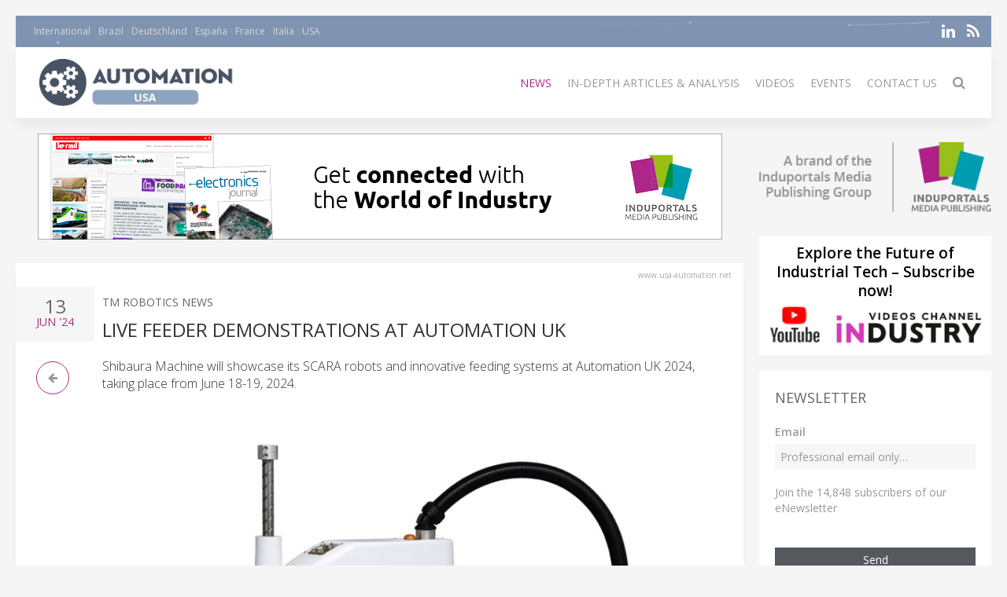

--- FILE ---
content_type: text/html; charset=UTF-8
request_url: https://usa-automation.net/news/82338-live-feeder-demonstrations-at-automation-uk
body_size: 8308
content:
<!DOCTYPE html>
<html class="" lang="en-US">
    <head>
        <meta charset="utf-8">
        <meta http-equiv="X-UA-Compatible" content="IE=edge">
        <meta name="viewport" content="width=device-width, initial-scale=1">
		        <meta name="generator" content="Pagekit">
        <link rel="canonical" href="https://usa-automation.net/news/82338-live-feeder-demonstrations-at-automation-uk">
        <meta property="twitter:card" content="summary_large_image">
        <meta property="og:site_name" content="Automation USA">
        <meta property="og:title" content="Live feeder demonstrations at Automation UK">
        <meta property="og:image" name="og:image" content="https://www.usa-automation.net/https://cdn.induportals-media-publishing.org/Press%20Files/08/23/38/82338-TM1.jpg">
        <meta property="og:description" content="Shibaura Machine will showcase its SCARA robots and innovative feeding systems at Automation UK 2024, taking place from June 18-19, 2024...">
        <meta property="og:url" content="https://usa-automation.net/news/82338-live-feeder-demonstrations-at-automation-uk">
        <link href="/storage/icon-automation.png" rel="shortcut icon" type="image/x-icon">
        <link href="/storage/logo-automation-usa-lg.png" rel="apple-touch-icon-precomposed">
        <title>Live feeder demonstrations at Automation UK | Automation USA</title>
        <meta property="og:type" content="article">
        <meta property="article:published_time" content="2024-06-13T00:00:00+00:00">
        <meta property="article:modified_time" content="2024-06-13T00:00:00+00:00">
        <link href="/packages/norrnext/social-share/assets/css/share.css?v=1a89" rel="stylesheet">
        <link href="/packages/pagekit/imp-avion/css/theme.automation.css?v=1a89" rel="stylesheet">
        <script>var $comments = {"config":{"post":7069,"enabled":false,"requireinfo":true,"max_depth":5,"user":{"name":null,"isAuthenticated":false,"canComment":false,"skipApproval":false}}};</script>
        <script>var $pagekit = {"url":"","csrf":"593c3c2696fef5b07a079d627a6baadec787b577"};</script>
        <script>var $pkframework = {"google_maps_key":""};</script>
        <script>var $formmaker_1 = {"config":{"recaptha_sitekey":""},"formitem":{"id":1,"status":1,"title":"Newsletter","slug":"newsletter","data":{"value":"","classSfx":"uk-width-1-1","user_email_field":"email","email_subject":"Thank you for your submission","thankyou_markdown":true,"email_body_markdown":true,"afterSubmit":"thankyou","submitButton":"Send","formStyle":"uk-form-stacked","recaptcha_theme":"","recaptcha_type":"","recaptcha_size":"","use_replyto":false,"hide_title":true},"nrActiveSubmissions":0,"url":"\/formmaker\/1"},"submission":{"form_id":1,"status":1,"data":{"email":{"field":{"id":1,"form_id":1,"priority":0,"type":"email","label":"Email","slug":"email","options":{},"data":{"value":[],"data":[],"classSfx":"","help_text":"","help_show":"","hasOptions":0,"placeholder":"Subscribe to our newsletter\u2026","multiple":0,"controls":null,"repeatable":null,"required":1},"roles":[],"value":[],"valuedata":[],"formatted":["-"]},"slug":"email","type":{"id":"email","label":"Email field","hasOptions":0,"required":-1,"multiple":0,"placeholder":""},"label":"Email","value":[],"formatted":["-"],"data":[],"field_id":1},"text":{"field":{"id":2,"form_id":1,"priority":2,"type":"htmlcode","label":"text","slug":"text","options":{},"data":{"markdown":"","value":["\u003Cp\u003EJoin the 14,848 subscribers of our eNewsletter\u003C\/p\u003E"],"data":[],"classSfx":"","help_text":"","help_show":"","hasOptions":0,"multiple":0,"required":0,"controls":null,"repeatable":null,"hide_label":true},"roles":[],"value":["\u003Cp\u003EJoin the 14,848 subscribers of our eNewsletter\u003C\/p\u003E"],"valuedata":{"data0":{"value":"\u003Cp\u003EJoin the 14,848 subscribers of our eNewsletter\u003C\/p\u003E"}},"formatted":["\u003Cp\u003EJoin the 14,848 subscribers of our eNewsletter\u003C\/p\u003E"]},"slug":"text","type":{"id":"htmlcode","label":"Html code","hasOptions":0,"required":0,"multiple":0,"markdown":""},"label":"text","value":["\u003Cp\u003EJoin the 14,848 subscribers of our eNewsletter\u003C\/p\u003E"],"formatted":["\u003Cp\u003EJoin the 14,848 subscribers of our eNewsletter\u003C\/p\u003E"],"data":{"data0":{"value":"\u003Cp\u003EJoin the 14,848 subscribers of our eNewsletter\u003C\/p\u003E"}},"field_id":2}}},"fields":[{"id":1,"form_id":1,"priority":0,"type":"email","label":"Email","slug":"email","options":[],"data":{"value":[],"data":[],"classSfx":"","help_text":"","help_show":"","hasOptions":0,"placeholder":"Subscribe to our newsletter\u2026","multiple":0,"controls":null,"repeatable":null,"required":1},"roles":[],"value":[],"valuedata":[],"formatted":["-"]},{"id":2,"form_id":1,"priority":2,"type":"htmlcode","label":"text","slug":"text","options":[],"data":{"markdown":"","value":["\u003Cp\u003EJoin the 14,848 subscribers of our eNewsletter\u003C\/p\u003E"],"data":[],"classSfx":"","help_text":"","help_show":"","hasOptions":0,"multiple":0,"required":0,"controls":null,"repeatable":null,"hide_label":true},"roles":[],"value":["\u003Cp\u003EJoin the 14,848 subscribers of our eNewsletter\u003C\/p\u003E"],"valuedata":{"data0":{"value":"\u003Cp\u003EJoin the 14,848 subscribers of our eNewsletter\u003C\/p\u003E"}},"formatted":["\u003Cp\u003EJoin the 14,848 subscribers of our eNewsletter\u003C\/p\u003E"]}]};</script>
        <script>var $fieldtypes = {"ajax_url":"api\/formmaker\/submission\/ajax"};</script>
        <script src="/app/assets/jquery/dist/jquery.min.js?v=1a89"></script>
        <script src="/app/assets/uikit/js/uikit.min.js?v=1a89"></script>
        <script src="/packages/norrnext/social-share/assets/js/share.js?v=1a89"></script>
        <script src="/app/assets/vue/dist/vue.min.js?v=1a89"></script>
        <script src="/app/assets/lodash/lodash.min.js?v=1a89"></script>
        <script src="/system/intl/en_US?v=1a89"></script>
        <script src="/app/system/app/bundle/vue.js?v=1a89"></script>
        <script src="/packages/pagekit/blog/app/bundle/post.js?v=1a89"></script>
        <script src="/app/assets/uikit/js/components/sticky.min.js?v=1a89"></script>
        <script src="/app/assets/uikit/js/components/lightbox.min.js?v=1a89"></script>
        <script src="/app/assets/uikit/js/components/parallax.min.js?v=1a89"></script>
        <script src="/app/assets/uikit/js/components/datepicker.min.js?v=1a89"></script>
        <script src="/app/assets/uikit/js/components/accordion.min.js?v=1a89"></script>
        <script src="/packages/pagekit/imp-avion/js/theme.js?v=1a89"></script>
        <script src="/packages/pagekit/imp-avion/js/particles.min.js?v=1a89"></script>
        <script src="/packages/pagekit/imp-avion/js/particles.jquery.js?v=1a89"></script>
        <script src="/packages/bixie/pk-framework/app/bundle/bixie-framework.js?v=39c6"></script>
        <script src="/app/assets/uikit/js/components/tooltip.min.js?v=1a89"></script>
        <script src="/app/assets/uikit/js/components/form-select.min.js?v=1a89"></script>
        <script src="/app/system/modules/site/app/bundle/panel-link.js?v=1a89"></script>
        <script src="/app/system/modules/finder/app/bundle/link-storage.js?v=1a89"></script>
        <script src="/app/system/modules/site/app/bundle/link-page.js?v=1a89"></script>
        <script src="/app/system/modules/user/app/bundle/link-user.js?v=1a89"></script>
        <script src="/packages/pagekit/blog/app/bundle/link-blog.js?v=1a89"></script>
        <script src="/packages/bixie/formmaker/app/bundle/link-formmaker.js?v=1a89"></script>
        <script src="/app/system/modules/site/app/bundle/input-link.js?v=1a89"></script>
        <script src="/app/system/modules/editor/app/bundle/editor.js?v=1a89"></script>
        <script src="/app/assets/uikit/js/components/upload.min.js?v=1a89"></script>
        <script src="/packages/bixie/pk-framework/app/bundle/bixie-fieldtypes.js?v=39c6"></script>
        <script src="/packages/bixie/formmaker/app/bundle/formmaker.js?v=1a89"></script>
								
		
		<script type="text/javascript">
		  var _paq = window._paq = window._paq || [];
 		    _paq.push(['trackPageView']);
			_paq.push(['enableLinkTracking']);
		  (function() {
		    var u="https://imp-stats.ipmediaonline.com/";
		    _paq.push(['setTrackerUrl', u+'matomo.php']);
		    _paq.push(['setSiteId', '78']);
		    var d=document, g=d.createElement('script'), s=d.getElementsByTagName('script')[0];
		    g.type='text/javascript'; g.async=true; g.src=u+'matomo.js'; s.parentNode.insertBefore(g,s);
		  })();
		</script>

		
		<meta name="msvalidate.01" content="AD7000E2FF856BD0A914297FFDF4C6CB" />

		
    </head>
    <body>

    
    <div class="uk-container uk-container-center">

                    <div class="tm-header" data-uk-sticky="{}">

            <div class="tm-toolbar uk-clearfix uk-hidden-small" data-particles='{"color":"#fff"}' style="position: relative;">

                        <div class="uk-float-left">

<div class="uk-panel    " >

    
<ul class="uk-subnav uk-subnav-line" >
                <li class="uk-active">
          <a href="https://www.automation-mag.com" style="font-weight: normal !important" target="_blank">International</a>
      </li>
                      <li class="uk-active">
          <a href="https://revista-automacao.com" style="font-weight: normal !important" target="_blank">Brazil</a>
      </li>
                      <li class="uk-active">
          <a href="https://www.automation-de.com" style="font-weight: normal !important" target="_blank">Deutschland</a>
      </li>
                      <li class="uk-active">
          <a href="https://www.automatizacionweb.com" style="font-weight: normal !important" target="_blank">España</a>
      </li>
                      <li class="uk-active">
          <a href="https://www.eautomation.fr" style="font-weight: normal !important" target="_blank">France</a>
      </li>
                      <li class="uk-active">
          <a href="https://www.automazione-it.com" style="font-weight: normal !important" target="_blank">Italia</a>
      </li>
                      <li class="uk-active">
          <a href="https://usa-automation.net" style="font-weight: normal !important" target="_blank">USA</a>
      </li>
              </ul>




</div>
</div>
            
            
                        <div class="uk-float-right">

<div class="uk-panel    " >

    
<p class="imp-social">
            <a class="uk-icon-linkedin"  href="https://www.linkedin.com/company/automation-mag-com/" target="_blank" rel="nofollow"></a>
    <!--
        <a class="uk-icon-facebook-f" href="https://www.facebook.com/automationmagcom/" target="_blank" rel="nofollow"> </a>
    -->
<!--
    -->
    	<a class="uk-icon-rss" href="/news/feed" target="_blank" rel="nofollow"> </a>
</p>
<p id="imp-social-followers">
  <!-- text to translate: Join the 15,000+ IMP followers -->
  Join the 155,000+ IMP followers</p>


</div>
</div>
            
            
        </div>
    
    <nav class="uk-navbar">

        <a class="uk-navbar-brand uk-hidden-medium uk-hidden-large" href="/">
                            <img class="tm-logo-small uk-responsive-height" src="/storage/Automation-USA_300-logo.jpg" alt="">
                    </a>

                <div class="uk-hidden-small">
            	<a class="uk-navbar-brand uk-padding-remove" href="/">
					<img class="tm-logo uk-responsive-height" src="/storage/Automation-USA_300-logo.jpg" style="height: 100%; object-fit: contain;" alt="">
				</a>
	<ul class="uk-navbar-nav">


		<li class=" uk-active" >
		<a href="/">News</a>

		
	</li>
		<li class="uk-parent" data-uk-dropdown>
		<a href="/#">In-depth articles & analysis</a>

		
						<div class="uk-dropdown uk-dropdown-navbar">
			
									<ul class="uk-nav uk-nav-navbar">
				
				

		<li class="" >
		<a href="/market-overview">Market Overview</a>

		
	</li>
		<li class="" >
		<a href="/technical-articles">Technical Articles</a>

		
	</li>
		<li class="" >
		<a href="/application-stories">Case studies</a>

		
	</li>
		<li class="" >
		<a href="/white-paper">White Paper</a>

		
	</li>
	

	
				</ul>

						</div>
			
		
	</li>
		<li class="" >
		<a href="/videos">Videos</a>

		
	</li>
		<li class="" >
		<a href="/events">Events</a>

		
	</li>
		<li class="" >
		<a href="/contact">Contact Us</a>

		
	</li>
		<li class="" >
		<a href="/search"><i class="uk-icon-search uk-icon-small" ></i></a>

		
	</li>
	

	
</ul>
                    </div>
        

                <div class="uk-navbar-flip uk-visible-small">
            <a href="#offcanvas" class="uk-navbar-toggle" data-uk-offcanvas></a>
        </div>
        
    </nav>

</div>        
        
        
        <div id="tm-main" class="tm-main uk-grid" data-uk-grid-match data-uk-grid-margin>

			<div class="uk-width-medium-3-4">

			    			    <section id="tm-top-c" class="tm-top-d uk-grid uk-grid-match" style="margin-bottom:30px">
			        <div class="uk-width-medium-1-0.5 uk-width-large-1-1">

    <div class="uk-panel  uk-text-center uk-padding-remove " >

        
        <p><a target="_blank" href="https://induportals-media-publishing.com" onclick="_paq.push(['trackEvent', 'no-ad', 'imp-top'])\;"><img style="width: auto;" src="https://cdn.induportals-media-publishing.org/b-top/imp.gif"></a></p>
    </div>

</div>
			    </section>
			    
			    
<!-- 	            <main class="uk-width-medium-3-4"> -->
	            <main id="main">
	                <script>
	//if exist canonical on db change on head link canonical
	$(document).ready(function() {
		if('' !== ""){
		  //console.log('');
		   $('head>link[rel="canonical"]').attr("href", '');
		}
	});
	//Smart back
    function backClick() {
		if(document.referrer.indexOf(window.location.host) !== -1) {
		    history.go(-1); return false;
		}
		else {
		    window.location.href = '/';
		}
	}
</script>


<article class="uk-article" itemscope itemtype="https://schema.org/TechArticle">

	<meta itemprop="image" content="https://cdn.induportals-media-publishing.org/Press%20Files/08/23/38/82338-TM1.jpg"></meta>
	<meta itemprop="author"content="Induportals Media Publishing"></meta>

	<div class="uk-hidden" itemprop="publisher" itemscope itemtype="https://schema.org/Organization">
		<div itemprop="logo" itemscope itemtype="https://schema.org/ImageObject">
			<meta itemprop="url" content="https://induportals-media-publishing.com/storage/logo-IMP_80.png">
			<meta itemprop="width" content="80">
			<meta itemprop="height" content="80">
		</div>
		<meta itemprop="name" content="Induportals Media Publishing">
	</div>


	
	<div class="tm-article-content uk-position-relative" itemprop="mainEntityOfPage">

		<div class="sign-web">www.usa-automation.net</div>

		<div class="tm-article-date uk-text-center">
			<span class="tm-article-date-day">
				13			</span>
			<span class="tm-article-date-month">
				<time>{{ "2024-06-13T00:00:00+00:00" | date "MMM" }}</time>&nbsp;'24			</span>
		</div>

		<div class="tm-article-date-hidden">
			Written on <time itemprop="datePublished" datetime="2024-06-13T00:00:00+00:00">{{ "2024-06-13T00:00:00+00:00" | date "longDate" }}</time>			Modified on <time itemprop="dateModified" datetime="2024-06-13T00:00:00+00:00">{{ "2024-06-13T00:00:00+00:00" | date "longDate" }}</time></div>


		<ul class="tm-article-back uk-pagination">
			<li style="border-radius: 50%;border: 1px solid #AD2B84"><a class="uk-icon-arrow-left" onclick="backClick()"></a></li>
		</ul>


		

		<div class="uk-margin-top">
			<span class="tm-company-name"><a style="text-decoration:none; color: #666; font-weight: 400;" href="/companies/1593-tm-robotics-news">TM Robotics News</a></span>		</div>

<!-- 		<h1 class="uk-article-title" itemprop="headline"><a href="/news/82338-live-feeder-demonstrations-at-automation-uk">Live feeder demonstrations at Automation UK</a></h1> -->
		<h1 class="uk-article-title" itemprop="headline">Live feeder demonstrations at Automation UK</h1>

		<div class="uk-margin">
			<h2>Shibaura Machine will showcase its SCARA robots and innovative feeding systems at Automation UK 2024, taking place from June 18-19, 2024.</h2>			<?xml encoding="UTF-8"><div><img class="cover" src="https://cdn.induportals-media-publishing.org/Press Files/08/23/38/82338-TM1.jpg" style="max-width:100%" alt="Live feeder demonstrations at Automation UK"></div><div>
&nbsp;
</div><div>
<br>
From stand D40, Shibaura Machine will introduce attendees to the full <a href="https://www.tmrobotics.com/the-range/?utm_source=Stone+Junction&amp;utm_medium=Hard+news&amp;utm_campaign=Automation+UK&amp;utm_id=TMR690&amp;utm_term=TMR690&amp;utm_content=Earned" target="_blank">THE series of SCARA robots</a>&nbsp;including the latest additions, the THE800&nbsp;and THE1000&nbsp;models. These SCARA robots are engineered to handle heavy payloads of up to 20kg, making them ideal for applications requiring the manipulation of larger components. With Shibaura Machine's renowned reliability and precision, the THE series offers unmatched performance and versatility in industrial automation.<br>
<br>
Making its UK trade show debut, Shibaura Machine&rsquo;s star exhibit will be a live demonstration of the Infinifeed&trade;, a cutting-edge feeding system powered by a THE600&nbsp;robot. Designed by <a href="https://www.tera-automation.com/en/" target="_blank">Terra Automation</a>, integrated by <a href="https://www.doma-automation.com/" target="_blank">DOMA automation</a> and supplied by TM Robotics, this innovative solution leverages advanced technology to provide seamless part feeding and sorting, optimising production workflows and reducing downtime. The Infinifeed&trade; offers unparalleled flexibility and reliability, empowering manufacturers to streamline their operations and achieve greater efficiency.<br>
<br>
Finally, the company will demonstrate the Flexibowl<sup>&reg;</sup> feeding system with a <a href="https://www.tmrobotics.com/thl-range/?utm_source=Stone+Junction&amp;utm_medium=Hard+news&amp;utm_campaign=Automation+UK&amp;utm_id=TMR690&amp;utm_term=TMR690&amp;utm_content=Earned" target="_blank">THL SCARA robot</a>. Manufactured by Italian company ARS and distributed by RARUK Automation, the Flexibowl<sup>&reg;</sup> is a flexible feeding solution capable of handling a wide range of components. Paired with the THL SCARA robot's high-speed and high-precision capabilities, this integrated solution enhances automation efficiency and productivity across diverse manufacturing environments.<br>
&nbsp;
</div><div>
<br><img src="https://cdn.induportals-media-publishing.org/Press Files/08/23/38/82338-TM2.jpg" alt="Live feeder demonstrations at Automation UK"><br>
<br>
"Shibaura Machine&rsquo;s exhibits highlight their commitment to driving technological advancements in industrial automation and empowering businesses to achieve new levels of productivity and competitiveness,&rdquo; said Nigel Smith, managing director of TM Robotics. &ldquo;We look forward to engaging with attendees and demonstrating the transformative capabilities of our robotic solutions."<br>
<br>
As the official distribution partner of Shibaura Machine, TM Robotics leverages the company&rsquo;s extensive expertise and commitment to quality, resulting in both cutting-edge robotic integrations and off-the-shelf options.<br>
<br>
Attendees are invited to visit Shibaura Machine at stand D40&nbsp;to experience live demonstrations of the Infinifeed&trade; and Flexibowl<sup>&reg;</sup> systems and engage with the company's team of experts. From SCARA robots to advanced feeding systems, TM Robotics offers comprehensive automation solutions tailored to meet the diverse needs of modern manufacturing.<br>
<br>
<a href="https://www.tmrobotics.com/" target="_blank">www.tmrobotics.com</a>
</div>
<p><a class="uk-button uk-button-primary" href="/cdn-cgi/l/email-protection#[base64]" onclick="_paq.push(['trackEvent', 'clic4info', 'Live feeder demonstrations at Automation UK…']);"><i class="uk-icon-envelope-o"></i>  Ask For More Information…</a></p>
<div class="uk-width-1-1">
    <div class=" pkb-socialshare pkb-socialshare-static pkb-socialshare-responsive-text" data-uk-margin data-options='{"size": "default", "counters": "", "text": "", "icons": "1"}' data-url="https://usa-automation.net/news/82338-live-feeder-demonstrations-at-automation-uk">
                    <div class="facebook" title="Share on Facebook">Facebook</div>
                            <div class="twitter" title="Share on Twitter">Twitter</div>
                                            <div class="linkedin" title="Share on LinkedIn">LinkedIn</div>
                            <div class="pinterest" data-media="https://usa-automation.net/https://cdn.induportals-media-publishing.org/Press%20Files/08/23/38/82338-TM1.jpg" title="Share on Pinterest">Pinterest</div>
        			<a class="uk-icon-paper-plane" style="display:inline-block;color:#fff;min-width: 15px;text-align: center;background:#32afed;border-radius: 50%;padding: 0;width: 32px;height:32px; line-height: 29px" href="https://telegram.me/share/url?url=https://usa-automation.net/news/82338-live-feeder-demonstrations-at-automation-uk" target="_blank" rel="nofollow"> </a>
    </div>
</div>		</div>

		
	</div>

</article>
	            </main>


		        		        <section id="tm-bottom" class="tm-bottom uk-grid uk-grid-match" data-uk-grid-margin>
		            <div class="uk-width-medium-1-0.5 uk-width-large-1-1">

    <div class="uk-panel  uk-text-center uk-padding-remove uk-margin-top" >

        
        <p><a target="_blank" href="https://induportals-media-publishing.com" onclick="_paq.push(['trackEvent', 'no-ad', 'imp-bottom'])\;"><img style="width: auto;" src="https://cdn.induportals-media-publishing.org/b-bottom/imp.gif"></a></p>
    </div>

</div>
		        </section>
		        
		        		        <section id="tm-bottom-b" class="tm-bottom-b uk-grid uk-grid-match" data-uk-grid-margin>
		            <div class="uk-width-medium-1-0.5 uk-width-large-1-1">

    <div class="uk-panel   uk-padding-remove " >

        
        <h3 class="uk-panel-title"><i class="uk-icon-clone"></i>
  Related Articles</h3>
<!-- RELATED ARTCLE BLOCK -->
<div class="uk-panel-box uk-margin-top">
  <div class="uk-position-relative uk-grid uk-grid-medium uk-grid-large">
    <div class="uk-width-medium-2-10">
            <a class="ra-featured-image uk-cover-background" href="/news/68116-tm-robotics-demonstrates-new-robot-additions-in-m%C3%BCnich" style="background-image: url('https://cdn.induportals-media-publishing.org/Press%20Files/06/81/16/68116-TMR530---THE1000-compressed.jpg');"></a>
            </div>

      
        <div class="uk-width-medium-8-10">
                    <div class="ra-company ">
            <a style="text-decoration:none; color: #666; font-weight: 400;" href="/companies/1593-tm-robotics-news">TM Robotics News</a>
          </div>
                    <div class="ra-title uk-article-title">
            <a href="/news/68116-tm-robotics-demonstrates-new-robot-additions-in-m%C3%BCnich">TM Robotics demonstrates new robot additions in Münich</a>
          </div>
                  </div>
    </div>
  </div>
  <!-- END RELATED ARTCLE BLOCK -->
  <!-- RELATED ARTCLE BLOCK -->
<div class="uk-panel-box uk-margin-top">
  <div class="uk-position-relative uk-grid uk-grid-medium uk-grid-large">
    <div class="uk-width-medium-2-10">
            <a class="ra-featured-image uk-cover-background" href="/news/104604-e-con-systems-introduces-edge-ai-vision-compute-platform" style="background-image: url('https://cdn.induportals-media-publishing.org/Press%20Files/10/46/04/104604-econ1.jpg');"></a>
            </div>

      
        <div class="uk-width-medium-8-10">
                    <div class="ra-company ">
            <a style="text-decoration:none; color: #666; font-weight: 400;" href="/companies/3491-econ-systems-news">Econ Systems News</a>
          </div>
                    <div class="ra-title uk-article-title">
            <a href="/news/104604-e-con-systems-introduces-edge-ai-vision-compute-platform">e-con Systems Introduces Edge AI Vision Compute Platform</a>
          </div>
                  </div>
    </div>
  </div>
  <!-- END RELATED ARTCLE BLOCK -->
  <!-- RELATED ARTCLE BLOCK -->
<div class="uk-panel-box uk-margin-top">
  <div class="uk-position-relative uk-grid uk-grid-medium uk-grid-large">
    <div class="uk-width-medium-2-10">
            <a class="ra-featured-image uk-cover-background" href="/news/104499-open-automation-architectures-enable-industrial-devops" style="background-image: url('https://cdn.induportals-media-publishing.org/Press%20Files/10/44/99/104499-beckoff1.jpg');"></a>
            </div>

      
        <div class="uk-width-medium-8-10">
                    <div class="ra-company ">
            <a style="text-decoration:none; color: #666; font-weight: 400;" href="/companies/646-beckhoff-news">Beckhoff News</a>
          </div>
                    <div class="ra-title uk-article-title">
            <a href="/news/104499-open-automation-architectures-enable-industrial-devops">Open Automation Architectures Enable Industrial DevOps</a>
          </div>
                  </div>
    </div>
  </div>
  <!-- END RELATED ARTCLE BLOCK -->
  
    </div>

</div>
		        </section>
		        
			</div>

                        <aside class="uk-width-medium-1-4 ">
                

<div class="uk-panel   uk-padding-remove " >

    
<a href="https://induportals-media-publishing.com" target="_blank"><img style="padding: 10px 0" src="https://cdn.induportals-media-publishing.org/common/induportals-media-publishing-brand.png" alt="Induportals media publishing brand"></a>
</div>


<div class="uk-panel uk-panel-box uk-text-center uk-padding-remove noshadow" >

    

<div style="width:100%;background-color:#fff">
    <a href="https://www.youtube.com/@IndustryVideoschannel" rel="nofollow" target="_blank">
        <p style="margin: 10px 2px 5px 2px;font-size:19px; line-height:24px; font-weight: 600; color: #000; word-break: keep-all">Explore the Future of Industrial Tech – Subscribe now!</p>
        <img src="https://cdn.induportals-media-publishing.org/common/SideBar_img_youtube_Channel_Industry.png" alt="youtube Channel Industry">
    </a>
</div>
</div>


<div class="uk-panel uk-panel-box   noshadow" >

        <h3 class="uk-panel-title">Newsletter</h3>
    

<form id="formmaker-form_1" class="uk-form {{ formitem.data.formStyle }} {{ formitem.data.classSfx }}"
      v-validator="form" @submit.prevent="save | valid" v-cloak>

	<h1 class="uk-article-title" v-if="!formitem.data.hide_title">{{ formitem.title }} {{ formitem.id }}</h1>

	<div class="uk-alert uk-alert-success" v-if="message">
		{{ message | trans }}</div>

	<div v-if="!thankyou">
		<fieldtypes :fields="fields"
					:model.sync="submission.data"
					:form="form"></fieldtypes>

		<recaptcha v-ref:grecaptcha v-if="formitem.data.recaptcha" :sitekey="config.recaptha_sitekey" :formitem="formitem" class="uk-margin"></recaptcha>

        <div class="uk-alert uk-alert-danger" v-if="error">
            {{ error | trans }}</div>

        <div class="uk-margin-top">
			<button class="uk-button uk-button-primary uk-width-1-1" type="submit">{{ formitem.data.submitButton | trans }}</button>
		</div>
	</div>
	<div v-else>{{{ thankyou }}}</div>

</form>
</div>


<div class="uk-panel    " >

    
<!-- widget start -->
<div class="uk-panel uk-panel-box noshadow">

	<h3 class="uk-panel-title" style="margin-bottom: 10px">Latest Video</h3>

	
					<a href="/videos/104343-digital-supply-chain-standards-for-the-automotive-industry"><img src="https://cdn.induportals-media-publishing.org/Press%20Files/10/43/43/104343-bmw.jpg"></a>
						<h1 class="uk-article-title mkover"><a href="/videos/104343-digital-supply-chain-standards-for-the-automotive-industry">Digital Supply Chain Standards for the Automotive Industry</a></h1>
			<p><a class="uk-subnav" style="font-size: 12px" href="/videos/104343-digital-supply-chain-standards-for-the-automotive-industry">Read more…</a></p>
		
	
</div>
<!-- widget end -->

</div>


<div class="uk-panel    title-alt" >

        <h3 class="uk-panel-title">Latest Issue</h3>
    
<div class="uk-text-center" style="background-color:#fff">
<a href="https://cdn.induportals-media-publishing.org/industry-pdf.html" target="_new">
    <img src="https://cdn.induportals-media-publishing.org/common/PDF_ISSUE/Last-Issue-Industry-Worldwide.jpg">
</a>
</div>
</div>


<div class="uk-panel uk-panel-box uk-text-center  noshadow" >

    
<p class="imp-social">
            <a class="uk-icon-linkedin"  href="https://www.linkedin.com/company/automation-mag-com/" target="_blank" rel="nofollow"></a>
    <!--
        <a class="uk-icon-facebook-f" href="https://www.facebook.com/automationmagcom/" target="_blank" rel="nofollow"> </a>
    -->
<!--
    -->
    	<a class="uk-icon-rss" href="/news/feed" target="_blank" rel="nofollow"> </a>
</p>
<p id="imp-social-followers">
  <!-- text to translate: Join the 15,000+ IMP followers -->
  Join the 155,000+ IMP followers</p>


</div>


<div class="uk-panel    title-alt" >

        <h3 class="uk-panel-title">MEDIA KIT</h3>
    
<div class="uk-text-center" style="background-color:#fff">
<a href="https://cdn.induportals-media-publishing.org/common/PDF_ISSUE/IMP-Media kit.pdf" target="_new">
    <img src="https://cdn.induportals-media-publishing.org/common/PDF_ISSUE/IMP-MediaKit-Cover-Sidebar.jpg">
</a>
</div>
</div>
            </aside>
            
        </div>

        
        
                <div id="tm-footer" class="tm-footer tm-footer-margin-top">

                        <a class="tm-totop-scroller uk-link-reset" data-uk-smooth-scroll href="#"></a>
                        

<div class="uk-panel uk-panel-space   " >

    
<p>
	<a href="/about-us">About Us</a> |
	<a href="/privacy">Privacy Policy</a><br>
	<a href="https://induportals-media-publishing.com" style="color: #b1b9ba" target="_blank">© 2025 Induportals Media Publishing</a><br>
	<a href="/companies" style="color:#4c5054">LIST OF COMPANIES</a>
</p>

</div>


<div class="uk-panel uk-panel-space   " >

    
<p class="imp-social">
            <a class="uk-icon-linkedin"  href="https://www.linkedin.com/company/automation-mag-com/" target="_blank" rel="nofollow"></a>
    <!--
        <a class="uk-icon-facebook-f" href="https://www.facebook.com/automationmagcom/" target="_blank" rel="nofollow"> </a>
    -->
<!--
    -->
    	<a class="uk-icon-rss" href="/news/feed" target="_blank" rel="nofollow"> </a>
</p>
<p id="imp-social-followers">
  <!-- text to translate: Join the 15,000+ IMP followers -->
  Join the 155,000+ IMP followers</p>


</div>

        </div>
        
    </div>

                <div id="offcanvas" class="uk-offcanvas">
            <div class="uk-offcanvas-bar uk-offcanvas-bar-flip">

                
                                    <ul class="uk-nav uk-nav-offcanvas">

        <li class=" uk-active">
        <a href="/">News</a>

            </li>
        <li class="uk-parent">
        <a href="/#">In-depth articles & analysis</a>

                <ul class="uk-nav-sub">
            
        <li class="">
        <a href="/market-overview">Market Overview</a>

            </li>
        <li class="">
        <a href="/technical-articles">Technical Articles</a>

            </li>
        <li class="">
        <a href="/application-stories">Case studies</a>

            </li>
        <li class="">
        <a href="/white-paper">White Paper</a>

            </li>
    
        </ul>
            </li>
        <li class="">
        <a href="/videos">Videos</a>

            </li>
        <li class="">
        <a href="/events">Events</a>

            </li>
        <li class="">
        <a href="/contact">Contact Us</a>

            </li>
        <li class="">
        <a href="/search"><i class="uk-icon-search uk-icon-small" ></i></a>

            </li>
    
</ul>

                
                                    

<div class="uk-panel    " >

    
<p class="imp-social">
            <a class="uk-icon-linkedin"  href="https://www.linkedin.com/company/automation-mag-com/" target="_blank" rel="nofollow"></a>
    <!--
        <a class="uk-icon-facebook-f" href="https://www.facebook.com/automationmagcom/" target="_blank" rel="nofollow"> </a>
    -->
<!--
    -->
    	<a class="uk-icon-rss" href="/news/feed" target="_blank" rel="nofollow"> </a>
</p>
<p id="imp-social-followers">
  <!-- text to translate: Join the 15,000+ IMP followers -->
  Join the 155,000+ IMP followers</p>


</div>


<div class="uk-panel uk-panel-box tm-panel-box-alternative   " >

        <h3 class="uk-panel-title">International</h3>
    
<ul class="uk-subnav uk-subnav-line" >
                <li class="uk-active">
          <a href="https://www.automation-mag.com" style="font-weight: normal !important" target="_blank">International</a>
      </li>
                      <li class="uk-active">
          <a href="https://revista-automacao.com" style="font-weight: normal !important" target="_blank">Brazil</a>
      </li>
                      <li class="uk-active">
          <a href="https://www.automation-de.com" style="font-weight: normal !important" target="_blank">Deutschland</a>
      </li>
                      <li class="uk-active">
          <a href="https://www.automatizacionweb.com" style="font-weight: normal !important" target="_blank">España</a>
      </li>
                      <li class="uk-active">
          <a href="https://www.eautomation.fr" style="font-weight: normal !important" target="_blank">France</a>
      </li>
                      <li class="uk-active">
          <a href="https://www.automazione-it.com" style="font-weight: normal !important" target="_blank">Italia</a>
      </li>
                      <li class="uk-active">
          <a href="https://usa-automation.net" style="font-weight: normal !important" target="_blank">USA</a>
      </li>
              </ul>




</div>

                
            </div>
        </div>
        
        
    <script data-cfasync="false" src="/cdn-cgi/scripts/5c5dd728/cloudflare-static/email-decode.min.js"></script><script defer src="https://static.cloudflareinsights.com/beacon.min.js/vcd15cbe7772f49c399c6a5babf22c1241717689176015" integrity="sha512-ZpsOmlRQV6y907TI0dKBHq9Md29nnaEIPlkf84rnaERnq6zvWvPUqr2ft8M1aS28oN72PdrCzSjY4U6VaAw1EQ==" data-cf-beacon='{"version":"2024.11.0","token":"a9587d746dc442ab86544ca234e2c134","r":1,"server_timing":{"name":{"cfCacheStatus":true,"cfEdge":true,"cfExtPri":true,"cfL4":true,"cfOrigin":true,"cfSpeedBrain":true},"location_startswith":null}}' crossorigin="anonymous"></script>
</body>
</html>


--- FILE ---
content_type: text/css
request_url: https://usa-automation.net/packages/norrnext/social-share/assets/css/share.css?v=1a89
body_size: 558
content:
/**
 * @version    1.2.0
 * @package    Pkb Social Share
 * @author     Dmitry Rekun and Artem Valchuk <support@norrnext.com>
 * @copyright  Copyright � 2015 NorrNext. All rights reserved.
 * @license    GNU General Public License version 3 or later; see license.txt
 */
.pkb-socialshare .uk-button,
.pkb-socialshare i{color: #fff; border-color: transparent!important; border-radius: 50%; padding: 0; width: 32px}
.pkb-socialshare i{min-width: 15px; text-align: center}
.pkb-socialshare .uk-button span {color: #fff}
.pkb-socialshare .uk-button-facebook{background: #3B5998}
.pkb-socialshare .uk-button-facebook:hover{background: #4D6EB3}
.pkb-socialshare .uk-button-twitter{background: #55ACEE}
.pkb-socialshare .uk-button-twitter:hover{background: #74B9EE}
.pkb-socialshare .uk-button-google-plus{background: #D44837}
.pkb-socialshare .uk-button-google-plus:hover{background: #E04C3A}
.pkb-socialshare .uk-button-pinterest{background: #dc3d3c}
.pkb-socialshare .uk-button-pinterest:hover{background: #e94544}
.pkb-socialshare .uk-button-vk{background: #44678d}
.pkb-socialshare .uk-button-vk:hover{background: #4c749f}
.pkb-socialshare .uk-button-linkedin{background: #1385c6}
.pkb-socialshare .uk-button-linkedin:hover{background: #2894d2}
.pkb-socialshare .uk-button.uk-button-large i + span {margin-left: 10px;}
/* Fixed Style */
.pkb-socialshare.pkb-socialshare-fixed-right {position: fixed;right: 0px;top: 30%; z-index: 9}
.pkb-socialshare.pkb-socialshare-fixed-right > .uk-button:after {padding-right: 15px; content: ''; right: 0;}
.pkb-socialshare.pkb-socialshare-fixed-right > .uk-button {display: block;text-align: left; right: -15px; position: relative;}
.pkb-socialshare.pkb-socialshare-fixed-right > .uk-button:hover {right: 0;}
.pkb-socialshare.pkb-socialshare-fixed-left{position: fixed;left: 0px;top: 30%; z-index: 9}
.pkb-socialshare.pkb-socialshare-fixed-left > .uk-button:before{padding-left: 15px; content: ''; left: 0;}
.pkb-socialshare.pkb-socialshare-fixed-left > .uk-button{display: block;text-align: left; left: -15px; position: relative;}
.pkb-socialshare.pkb-socialshare-fixed-left > .uk-button:hover{left: 0;}
/* Responsive Buttons */
@media (max-width: 768px){
    .pkb-socialshare-responsive.pkb-socialshare .uk-button-large,
    .pkb-socialshare-responsive.pkb-socialshare .uk-button-default{
      min-height: 25px;
      padding: 0 10px;
      line-height: 25px;
      font-size: 12px;
    }
    .pkb-socialshare-responsive-text.pkb-socialshare i + span,
    .pkb-socialshare-responsive-text.pkb-socialshare-fixed-left.pkb-socialshare .pkb-counter,
    .pkb-socialshare-responsive-text.pkb-socialshare-fixed-right.pkb-socialshare .pkb-counter{
        display: none
    }
}
@media (max-width: 480px) {
    .pkb-socialshare-responsive.pkb-socialshare .uk-button-small,
    .pkb-socialshare-responsive.pkb-socialshare .uk-button-default,
    .pkb-socialshare-responsive.pkb-socialshare .uk-button-large{
      min-height: 20px;
      padding: 0 6px;
      line-height: 20px;
      font-size: 11px;
    }
}

/* video */

.videoWrapper {
    position: relative;
    padding-bottom: 56.25%; /* 16:9 */
    height: 0;
    overflow: hidden;
}

.videoWrapper iframe {
    position: absolute;
    top: 0;
    left: 0;
    width: 100%;
    height: 100%;
}

--- FILE ---
content_type: text/css
request_url: https://usa-automation.net/packages/pagekit/imp-avion/css/theme.automation.css?v=1a89
body_size: 34637
content:
/*! Avion 1.0.0 | (c) 2016 Pagekit | MIT License */
@import 'https://fonts.googleapis.com/css?family=Open+Sans:600,400,300';
@import 'https://fonts.googleapis.com/css?family=Raleway:400,500';
@import url("event.css");
html{font:400 14px / 20px 'Open Sans';-webkit-text-size-adjust:100%;-ms-text-size-adjust:100%;background:#fff;color:#666}
body{margin:0}
a{background:transparent;
	-webkit-hyphens: auto;
	-moz-hyphens: auto;
	-ms-hyphens: auto;
	hyphens: auto}
.uk-article-title a {-webkit-hyphens: none;
	-moz-hyphens: none;
	-ms-hyphens: none;
	hyphens: none;
	font-weight: 400}
}
a:active,a:hover{outline:0}
a,.uk-link{color:#ad2b84;text-decoration:none;font-weight:600;cursor:pointer}
a:hover, .uk-link:hover{color:#666;text-decoration:none}
abbr[title]{border-bottom:1px dotted}
b,strong{font-weight:bold}
:not(pre)>code,:not(pre)>kbd,:not(pre)>samp{font-size:12px;font-family:Consolas,monospace,serif;color:#D05;white-space:nowrap}
legend {display: inline !important; font-style: italic}
ins{background:#ffa;color:#999;text-decoration:none}
mark{background:#ffa;color:#999}
q{font-style:italic}
small{font-size:80%}
sub,sup{font-size:75%;line-height:0;position:relative;vertical-align:baseline}
sup{top:-0.5em}
sub{bottom:-0.25em}
audio,canvas,iframe,img,svg,video{vertical-align:middle}
audio,canvas,img,svg,video{max-width:100%;height:auto;box-sizing:border-box}
.uk-img-preserve,.uk-img-preserve audio,.uk-img-preserve canvas,.uk-img-preserve img,.uk-img-preserve svg,.uk-img-preserve video{max-width:none}
img{border:0}
svg:not(:root){overflow:hidden}
blockquote,figure{margin:0}
p,ul,ol,dl,blockquote,pre,address,fieldset,figure{margin:0 0 20px 0}
*+p,*+ul,*+ol,*+dl,*+blockquote,*+pre,*+address,*+fieldset,*+figure{margin-top:20px}
h1,h2,h3,h4,h5,h6{margin:0 0 20px 0;font-family:'Open Sans';font-weight:400;color:#333;text-transform:none}
*+h1,*+h2,*+h3,*+h4,*+h5,*+h6{margin-top:10px/* ;margin-top:30px */}
.posts h2, .posts .uk-h2{font-size:14px;line-height:18px}
h2,.uk-h2{font-size:16px;line-height:22px;/* font-size:18px;line-height:26px; */font-weight:300}
.posts h2, .posts .uk-h2{font-size:14px;line-height:18px}
.uk-panel .uk-panel-box>h2 {font-size: 18px;text-transform: uppercase;font-weight:400;color:#666}
article h1{text-transform: uppercase}
h3,.uk-h3{font-size:18px;line-height:24px}
h4,.uk-h4{font-size:16px;line-height:22px}
h5,.uk-h5{font-size:14px;line-height:20px}
h6,.uk-h6{font-size:12px;line-height:18px}
ul,ol{padding-left:30px}
ul>li>ul,ul>li>ol,ol>li>ol,ol>li>ul{margin:0}
dt{font-weight:bold}
dd{margin-left:0}
hr{box-sizing:content-box;height:0;margin:20px 0;border:0;border-top:1px solid rgba(120,121,122,0.15)}
address{font-style:normal}
blockquote{padding-left:15px;border-left:5px solid rgba(120,121,122,0.15);font-size:16px;line-height:22px;font-style:italic}
pre{padding:10px;background:#f5f5f5;font:12px / 18px Consolas,monospace,serif;color:#999;-moz-tab-size:4;tab-size:4;overflow:auto;white-space: pre-wrap}
::-moz-selection{background:rgba(236,72,59,0.8);color:#fff;text-shadow:none}
::selection{background:rgba(236,72,59,0.8);color:#fff;text-shadow:none}
article,aside,details,figcaption,figure,footer,header,main,nav,section,summary{display:block}
progress{vertical-align:baseline}
audio:not([controls]){display:none}
[hidden],template{display:none}
iframe{border:0}
table {border-collapse:collapse;border-spacing:0;width:100%;margin-bottom:20px;font-size: 14px}
*+table {margin-top:20px}
th,td {padding:4px 8px}
th {text-align:left}
tr {border: #999; border-width: 1px 0 1px 0; border-style: solid}
td {vertical-align:top}
@media screen and (max-width:400px){@-ms-viewport{width:device-width}
}
.uk-grid{display:-ms-flexbox;display:-webkit-flex;display:flex;-ms-flex-wrap:wrap;-webkit-flex-wrap:wrap;flex-wrap:wrap;margin:0;padding:0;list-style:none}
.uk-grid:before,.uk-grid:after{content:"";display:block;overflow:hidden}
.uk-grid:after{clear:both}
.uk-grid>*{-ms-flex:none;-webkit-flex:none;flex:none;margin:0;float:left}
.uk-grid>*>:last-child{margin-bottom:0}
.uk-grid{margin-left:-20px}
.uk-grid>*{padding-left:20px}
.uk-grid+.uk-grid,.uk-grid-margin,.uk-grid>*>.uk-panel+.uk-panel{margin-top:20px}
@media (min-width:1220px){.uk-grid{margin-left:-20px}
.uk-grid>*{padding-left:20px}
.uk-grid+.uk-grid,.uk-grid-margin,.uk-grid>*>.uk-panel+.uk-panel{margin-top:20px}
}
.uk-grid-collapse{margin-left:0}
.uk-grid-collapse>*{padding-left:0}
.uk-grid-collapse+.uk-grid-collapse,.uk-grid-collapse>.uk-grid-margin,.uk-grid-collapse>*>.uk-panel+.uk-panel{margin-top:0}
.uk-grid-small{margin-left:-15px}
.uk-grid-small>*{padding-left:15px}
.uk-grid-small+.uk-grid-small,.uk-grid-small>.uk-grid-margin,.uk-grid-small>*>.uk-panel+.uk-panel{margin-top:15px}
.uk-grid-medium{margin-left:-30px}
.uk-grid-medium>*{padding-left:30px}
.uk-grid-medium+.uk-grid-medium,.uk-grid-medium>.uk-grid-margin,.uk-grid-medium>*>.uk-panel+.uk-panel{margin-top:30px}
@media (min-width:960px){.uk-grid-large{margin-left:-40px}
.uk-grid-large>*{padding-left:40px}
.uk-grid-large+.uk-grid-large,.uk-grid-large-margin,.uk-grid-large>*>.uk-panel+.uk-panel{margin-top:40px}
}
@media (min-width:1220px){.uk-grid-large{margin-left:-50px}
.uk-grid-large>*{padding-left:50px}
.uk-grid-large+.uk-grid-large,.uk-grid-large-margin,.uk-grid-large>*>.uk-panel+.uk-panel{margin-top:50px}
}
.uk-grid-divider:not(:empty){margin-left:-30px;margin-right:-30px}
.uk-grid-divider>*{padding-left:30px;padding-right:30px}
.uk-grid-divider>[class*='uk-width-1-']:not(.uk-width-1-1):nth-child(n+2),.uk-grid-divider>[class*='uk-width-2-']:nth-child(n+2),.uk-grid-divider>[class*='uk-width-3-']:nth-child(n+2),.uk-grid-divider>[class*='uk-width-4-']:nth-child(n+2),.uk-grid-divider>[class*='uk-width-5-']:nth-child(n+2),.uk-grid-divider>[class*='uk-width-6-']:nth-child(n+2),.uk-grid-divider>[class*='uk-width-7-']:nth-child(n+2),.uk-grid-divider>[class*='uk-width-8-']:nth-child(n+2),.uk-grid-divider>[class*='uk-width-9-']:nth-child(n+2){border-left:1px solid rgba(120,121,122,0.15)}
@media (min-width:768px){.uk-grid-divider>[class*='uk-width-medium-']:not(.uk-width-medium-1-1):nth-child(n+2){border-left:1px solid rgba(120,121,122,0.15)}
}
@media (min-width:960px){.uk-grid-divider>[class*='uk-width-large-']:not(.uk-width-large-1-1):nth-child(n+2){border-left:1px solid rgba(120,121,122,0.15)}
}
@media (min-width:1220px){.uk-grid-divider:not(:empty){margin-left:-40px;margin-right:-40px}
.uk-grid-divider>*{padding-left:40px;padding-right:40px}
.uk-grid-divider:empty{margin-top:40px;margin-bottom:40px}
}
.uk-grid-divider:empty{margin-top:30px;margin-bottom:30px;border-top:1px solid rgba(120,121,122,0.15)}
.uk-grid-match>*{display:-ms-flexbox;display:-webkit-flex;display:flex;-ms-flex-wrap:wrap;-webkit-flex-wrap:wrap;flex-wrap:wrap}
.uk-grid-match>*>*{-ms-flex:none;-webkit-flex:none;flex:none;box-sizing:border-box;width:100%}
[class*='uk-grid-width']>*{box-sizing:border-box;width:100%}
.uk-grid-width-1-2>*{width:50%}
.uk-grid-width-1-3>*{width:33.333%}
.uk-grid-width-1-4>*{width:25%}
.uk-grid-width-1-5>*{width:20%}
.uk-grid-width-1-6>*{width:16.666%}
.uk-grid-width-1-10>*{width:10%}
.uk-grid-width-auto>*{width:auto}
@media (min-width:480px){.uk-grid-width-small-1-1>*{width:100%}
.uk-grid-width-small-1-2>*{width:50%}
.uk-grid-width-small-1-3>*{width:33.333%}
.uk-grid-width-small-1-4>*{width:25%}
.uk-grid-width-small-1-5>*{width:20%}
.uk-grid-width-small-1-6>*{width:16.666%}
.uk-grid-width-small-1-10>*{width:10%}
}
@media (min-width:768px){.uk-grid-width-medium-1-1>*{width:100%}
.uk-grid-width-medium-1-2>*{width:50%}
.uk-grid-width-medium-1-3>*{width:33.333%}
.uk-grid-width-medium-1-4>*{width:25%}
.uk-grid-width-medium-1-5>*{width:20%}
.uk-grid-width-medium-1-6>*{width:16.666%}
.uk-grid-width-medium-1-10>*{width:10%}
}
@media (min-width:960px){.uk-grid-width-large-1-1>*{width:100%}
.uk-grid-width-large-1-2>*{width:50%}
.uk-grid-width-large-1-3>*{width:33.333%}
.uk-grid-width-large-1-4>*{width:25%}
.uk-grid-width-large-1-5>*{width:20%}
.uk-grid-width-large-1-6>*{width:16.666%}
.uk-grid-width-large-1-10>*{width:10%}
}
@media (min-width:1220px){.uk-grid-width-xlarge-1-1>*{width:100%}
.uk-grid-width-xlarge-1-2>*{width:50%}
.uk-grid-width-xlarge-1-3>*{width:33.333%}
.uk-grid-width-xlarge-1-4>*{width:25%}
.uk-grid-width-xlarge-1-5>*{width:20%}
.uk-grid-width-xlarge-1-6>*{width:16.666%}
.uk-grid-width-xlarge-1-10>*{width:10%}
}
[class*='uk-width']{box-sizing:border-box;width:100%}
.uk-width-1-1{width:100%}
.uk-width-1-2,.uk-width-2-4,.uk-width-3-6,.uk-width-5-10{width:50%}
.uk-width-1-3,.uk-width-2-6{width:33.333%}
.uk-width-2-3,.uk-width-4-6{width:66.666%}
.uk-width-1-4{width:25%}
.uk-width-3-4{width:75%}
.uk-width-1-5,.uk-width-2-10{width:20%}
.uk-width-2-5,.uk-width-4-10{width:40%}
.uk-width-3-5,.uk-width-6-10{width:60%}
.uk-width-4-5,.uk-width-8-10{width:80%}
.uk-width-1-6{width:16.666%}
.uk-width-5-6{width:83.333%}
.uk-width-1-10{width:10%}
.uk-width-3-10{width:30%}
.uk-width-7-10{width:70%}
.uk-width-9-10{width:90%}
@media (min-width:480px){.uk-width-small-1-1{width:100%}
.uk-width-small-1-2,.uk-width-small-2-4,.uk-width-small-3-6,.uk-width-small-5-10{width:50%}
.uk-width-small-1-3,.uk-width-small-2-6{width:33.333%}
.uk-width-small-2-3,.uk-width-small-4-6{width:66.666%}
.uk-width-small-1-4{width:25%}
.uk-width-small-3-4{width:75%}
.uk-width-small-1-5,.uk-width-small-2-10{width:20%}
.uk-width-small-2-5,.uk-width-small-4-10{width:40%}
.uk-width-small-3-5,.uk-width-small-6-10{width:60%}
.uk-width-small-4-5,.uk-width-small-8-10{width:80%}
.uk-width-small-1-6{width:16.666%}
.uk-width-small-5-6{width:83.333%}
.uk-width-small-1-10{width:10%}
.uk-width-small-3-10{width:30%}
.uk-width-small-7-10{width:70%}
.uk-width-small-9-10{width:90%}
}
@media (min-width:768px){.uk-width-medium-1-1{width:100%}
.uk-width-medium-1-2,.uk-width-medium-2-4,.uk-width-medium-3-6,.uk-width-medium-5-10{width:50%}
.uk-width-medium-1-3,.uk-width-medium-2-6{width:33.333%}
.uk-width-medium-2-3,.uk-width-medium-4-6{width:66.666%}
.uk-width-medium-1-4{width:25%}
.uk-width-medium-3-4{width:75%}
.uk-width-medium-1-5,.uk-width-medium-2-10{width:20%}
.uk-width-medium-2-5,.uk-width-medium-4-10{width:40%}
.uk-width-medium-3-5,.uk-width-medium-6-10{width:60%}
.uk-width-medium-4-5,.uk-width-medium-8-10{width:80%}
.uk-width-medium-1-6{width:16.666%}
.uk-width-medium-5-6{width:83.333%}
.uk-width-medium-1-10{width:10%}
.uk-width-medium-3-10{width:30%}
.uk-width-medium-7-10{width:70%}
.uk-width-medium-9-10{width:90%}
}
@media (min-width:960px){.uk-width-large-1-1{width:100%}
.uk-width-large-1-2,.uk-width-large-2-4,.uk-width-large-3-6,.uk-width-large-5-10{width:50%}
.uk-width-large-1-3,.uk-width-large-2-6{width:33.333%}
.uk-width-large-2-3,.uk-width-large-4-6{width:66.666%}
.uk-width-large-1-4{width:25%}
.uk-width-large-3-4{width:75%}
.uk-width-large-1-5,.uk-width-large-2-10{width:20%}
.uk-width-large-2-5,.uk-width-large-4-10{width:40%}
.uk-width-large-3-5,.uk-width-large-6-10{width:60%}
.uk-width-large-4-5,.uk-width-large-8-10{width:80%}
.uk-width-large-1-6{width:16.666%}
.uk-width-large-5-6{width:83.333%}
.uk-width-large-1-10{width:10%}
.uk-width-large-3-10{width:30%}
.uk-width-large-7-10{width:70%}
.uk-width-large-9-10{width:90%}
}
@media (min-width:1220px){.uk-width-xlarge-1-1{width:100%}
.uk-width-xlarge-1-2,.uk-width-xlarge-2-4,.uk-width-xlarge-3-6,.uk-width-xlarge-5-10{width:50%}
.uk-width-xlarge-1-3,.uk-width-xlarge-2-6{width:33.333%}
.uk-width-xlarge-2-3,.uk-width-xlarge-4-6{width:66.666%}
.uk-width-xlarge-1-4{width:25%}
.uk-width-xlarge-3-4{width:75%}
.uk-width-xlarge-1-5,.uk-width-xlarge-2-10{width:20%}
.uk-width-xlarge-2-5,.uk-width-xlarge-4-10{width:40%}
.uk-width-xlarge-3-5,.uk-width-xlarge-6-10{width:60%}
.uk-width-xlarge-4-5,.uk-width-xlarge-8-10{width:80%}
.uk-width-xlarge-1-6{width:16.666%}
.uk-width-xlarge-5-6{width:83.333%}
.uk-width-xlarge-1-10{width:10%}
.uk-width-xlarge-3-10{width:30%}
.uk-width-xlarge-7-10{width:70%}
.uk-width-xlarge-9-10{width:90%}
}
@media (min-width:768px){[class*='uk-push-'],[class*='uk-pull-']{position:relative}
.uk-push-1-2,.uk-push-2-4,.uk-push-3-6,.uk-push-5-10{left:50%}
.uk-push-1-3,.uk-push-2-6{left:33.333%}
.uk-push-2-3,.uk-push-4-6{left:66.666%}
.uk-push-1-4{left:25%}
.uk-push-3-4{left:75%}
.uk-push-1-5,.uk-push-2-10{left:20%}
.uk-push-2-5,.uk-push-4-10{left:40%}
.uk-push-3-5,.uk-push-6-10{left:60%}
.uk-push-4-5,.uk-push-8-10{left:80%}
.uk-push-1-6{left:16.666%}
.uk-push-5-6{left:83.333%}
.uk-push-1-10{left:10%}
.uk-push-3-10{left:30%}
.uk-push-7-10{left:70%}
.uk-push-9-10{left:90%}
.uk-pull-1-2,.uk-pull-2-4,.uk-pull-3-6,.uk-pull-5-10{left:-50%}
.uk-pull-1-3,.uk-pull-2-6{left:-33.333%}
.uk-pull-2-3,.uk-pull-4-6{left:-66.666%}
.uk-pull-1-4{left:-25%}
.uk-pull-3-4{left:-75%}
.uk-pull-1-5,.uk-pull-2-10{left:-20%}
.uk-pull-2-5,.uk-pull-4-10{left:-40%}
.uk-pull-3-5,.uk-pull-6-10{left:-60%}
.uk-pull-4-5,.uk-pull-8-10{left:-80%}
.uk-pull-1-6{left:-16.666%}
.uk-pull-5-6{left:-83.333%}
.uk-pull-1-10{left:-10%}
.uk-pull-3-10{left:-30%}
.uk-pull-7-10{left:-70%}
.uk-pull-9-10{left:-90%}
}
.uk-panel{display:block;position:relative}
.uk-panel,.uk-panel:hover{text-decoration:none}
.uk-panel:before,.uk-panel:after{content:"";display:table}
.uk-panel:after{clear:both}
.uk-panel>:not(.uk-panel-title):last-child{margin-bottom:0}
.uk-panel-title{margin-top:0;margin-bottom:20px;font-size:18px;line-height:28px;font-weight:400;color:#666;text-transform: uppercase}
.title-alt .uk-panel-title {margin-bottom:0;padding: 10px 0 10px 20px;background-color: #fff}
[dir="rtl"] .title-alt .uk-panel-title {margin-bottom:0;padding: 10px 20px 10px 0;background-color: #fff}
.uk-panel-badge{position:absolute;top:0;right:0;z-index:1}
.uk-panel-teaser{margin-bottom:20px}
.uk-panel-body{padding:30px}
.uk-panel-box{padding:20px;background:#fff;color:#999;box-shadow:0 10px 15px 0 rgba(0,0,0,0.1)}
.noshadow{box-shadow:none !important}
.uk-panel-box-hover:hover{color:#999}
.uk-panel-box .uk-panel-title{color:#666}
.uk-panel-box .uk-panel-badge{top:10px;right:10px}
.uk-panel-box>.uk-panel-teaser{margin-top:-20px;margin-left:-20px;margin-right:-20px}
.uk-panel-box>.uk-nav-side{margin:0 -20px}
.uk-panel-box-primary{background-color:#ad2b84;color:#fff;box-shadow:0 10px 15px 0 rgba(173, 43, 132,0.5)}
.uk-panel-box-primary a,.uk-panel-box-primary .uk-link{color:#fff;text-decoration:underline}
.uk-panel-box-primary a:hover,.uk-panel-box-primary .uk-link:hover{color:rgba(255,255,255,0.7);text-decoration:none}
.uk-panel-box-primary .uk-badge{background:#fff;color:#ad2b84}
.uk-panel-box-primary .uk-button{background-color:#fff;color:#444}
.uk-panel-box-primary .uk-button:hover,.uk-panel-box-primary .uk-button:focus{background-color:rgba(255,255,255,0.8);color:#444}
.uk-panel-box-primary .uk-button:active{background-color:rgba(255,255,255,0.7)}
.uk-panel-box-primary-hover:hover{color:#fff}
.uk-panel-box-primary .uk-panel-title{color:#fff}
.uk-panel-box-secondary{background-color:#55595d;color:#fff;box-shadow:0 10px 15px 0 rgba(0,0,0,0.03)}
.uk-panel-box-secondary a,.uk-panel-box-secondary .uk-link{color:#fff;text-decoration:underline}
.uk-panel-box-secondary a:hover,.uk-panel-box-secondary .uk-link:hover{color:rgba(255,255,255,0.7);text-decoration:none}
.uk-panel-box-secondary .uk-button:not(.uk-button-primary):not(.uk-button-success):not(.uk-button-danger){background:#f6f6f6;color:#666}
.uk-panel-box-secondary .uk-button:not(.uk-button-primary):not(.uk-button-success):not(.uk-button-danger):hover,.uk-panel-box-secondary .uk-button:not(.uk-button-primary):not(.uk-button-success):not(.uk-button-danger):focus{background:rgba(246,246,246,0.8)}
.uk-panel-box-secondary .uk-button:not(.uk-button-primary):not(.uk-button-success):not(.uk-button-danger):active{background:rgba(246,246,246,0.7)}
.uk-panel-box-secondary-hover:hover{color:#fff}
.uk-panel-box-secondary .uk-panel-title{color:#fff}
.uk-panel-hover{padding:20px;color:#999}
.uk-panel-hover:hover{background:#fff;color:#999;box-shadow:0 10px 15px 0 rgba(0,0,0,0.03)}
.uk-panel-hover .uk-panel-badge{top:10px;right:10px}
.uk-panel-hover>.uk-panel-teaser{margin-top:-20px;margin-left:-20px;margin-right:-20px}
.uk-panel-header .uk-panel-title{padding-bottom:10px;border-bottom:1px solid rgba(120,121,122,0.15);color:#666}
.uk-panel-space{padding:20px}
.uk-panel-space .uk-panel-badge{top:20px;right:20px}
.uk-panel+.uk-panel-divider{margin-top:40px !important}
.uk-panel+.uk-panel-divider:before{content:"";display:block;position:absolute;top:-20px;left:0;right:0;border-top:1px solid rgba(120,121,122,0.15)}
@media (min-width:1220px){.uk-panel+.uk-panel-divider{margin-top:40px !important}
.uk-panel+.uk-panel-divider:before{top:-20px}
}
.uk-block{position:relative;box-sizing:border-box;padding-top:20px;padding-bottom:20px}
@media (min-width:768px){.uk-block{padding-top:20px;padding-bottom:20px}
}
.uk-block:before,.uk-block:after{content:"";display:table}
.uk-block:after{clear:both}
.uk-block>:last-child{margin-bottom:0}
.uk-block-large{padding-top:20px;padding-bottom:20px}
@media (min-width:768px){.uk-block-large{padding-top:20px;padding-bottom:20px}
}
@media (min-width:960px){.uk-block-large{padding-top:100px;padding-bottom:100px}
}
.uk-block-default{background:#f5f5f5}
.uk-block-muted{background:#eee}
.uk-block-primary{background:#ad2b84}
.uk-block-secondary{background:#55595d}
.uk-block-default+.uk-block-default,.uk-block-muted+.uk-block-muted,.uk-block-primary+.uk-block-primary,.uk-block-secondary+.uk-block-secondary{padding-top:0}
.uk-article:before,.uk-article:after{content:"";display:table}
.uk-article:after{clear:both}
.uk-article>:last-child{margin-bottom:0}
.uk-article+.uk-article{margin-top:20px}
.uk-article-title{font-size:24px;line-height:30px;font-weight:400;text-transform: uppercase}
.posts .uk-article-title, .mkover{font-size:18px;line-height:22px;margin-bottom: 10px}
.uk-article-title a{color:inherit;text-decoration:none}
.uk-article-title a:hover{color:#ad2b84}
.uk-article-meta{font-size:12px;line-height:18px;color:#ccc}
.uk-article-lead{color:#999;font-size:18px;line-height:24px;font-weight:400}
.uk-article-divider{margin-bottom:30px;border-color:rgba(120,121,122,0.15)}
*+.uk-article-divider{margin-top:30px}
.uk-comment-header{margin-bottom:20px}
.uk-comment-header:before,.uk-comment-header:after{content:"";display:table}
.uk-comment-header:after{clear:both}
.uk-comment-avatar{margin-right:20px;float:left}
.uk-comment-title{margin:5px 0 0 0;font-size:16px;line-height:26px}
.uk-comment-meta{margin:2px 0 0 0;font-size:11px;line-height:16px;color:#ccc}
.uk-comment-body>:last-child{margin-bottom:0}
.uk-comment-list{padding:0;list-style:none}
.uk-comment-list .uk-comment+ul{margin:20px 0 0 0;list-style:none}
.uk-comment-list>li:nth-child(n+2),.uk-comment-list .uk-comment+ul>li:nth-child(n+2){margin-top:20px}
@media (min-width:768px){.uk-comment-list .uk-comment+ul{padding-left:100px}
}
.uk-comment-primary{padding:20px;background:#fafafa}
.uk-cover-background{background-position:50% 50%;background-size:cover;background-repeat:no-repeat}
.uk-cover{overflow:hidden}
.uk-cover-object{width:auto;height:auto;min-width:100%;min-height:100%;max-width:none;position:relative;left:50%;top:50%;-webkit-transform:translate(-50%, -50%);transform:translate(-50%, -50%)}
[data-uk-cover]{position:relative;left:50%;top:50%;-webkit-transform:translate(-50%, -50%);transform:translate(-50%, -50%)}
.uk-nav,.uk-nav ul{margin:0;padding:0;list-style:none}
.uk-nav li>a{display:block;text-decoration:none}
.uk-nav>li>a{padding:10px 15px}
.uk-nav ul{padding-left:15px}
.uk-nav ul a{padding:2px 0}
.uk-nav li>a>div{font-size:12px;line-height:18px}
.uk-nav-header{padding:10px 30px;text-transform:uppercase;font-weight:400;font-size:12px;line-height:18px}
.uk-nav-header:not(:first-child){margin-top:20px}
.uk-nav-divider{margin:9px 0;border-width:3px !important}
ul.uk-nav-sub{padding:5px 0 5px 30px}
.uk-nav-parent-icon>.uk-parent>a:after{content:"\f104";width:24px;margin-right:-5px;float:right;font-family:FontAwesome;text-align:center}
.uk-nav-parent-icon>.uk-parent.uk-open>a:after{content:"\f107"}
.uk-nav-side>li>a{color:#999;padding:10px 0;border-top:1px solid rgba(120,121,122,0.15)}
.uk-nav-side>li>a:hover,.uk-nav-side>li>a:focus{background:rgba(0,0,0,0);color:#666;outline:none}
.uk-nav-side>li.uk-active>a{background:rgba(0,0,0,0);color:#666}
.uk-nav-side .uk-nav-header{color:#666;padding:10px 0}
.uk-nav-side .uk-nav-divider{border-top:1px solid rgba(120,121,122,0.15)}
.uk-nav-side ul a{color:#ccc}
.uk-nav-side ul a:hover{color:#666}
.uk-nav-dropdown>li>a{color:#55595d}
.uk-nav-dropdown>li>a:hover,.uk-nav-dropdown>li>a:focus{background:#ad2b84;color:#fff;outline:none}
.uk-nav-dropdown .uk-nav-header{color:#666}
.uk-nav-dropdown .uk-nav-divider{border-top:1px solid rgba(120,121,122,0.15)}
.uk-nav-dropdown ul a{color:#ccc}
.uk-nav-dropdown ul a:hover{color:#666}
.uk-nav-navbar>li>a{color:#999}
.uk-nav-navbar>li>a:hover,.uk-nav-navbar>li>a:focus{background:rgba(246,246,246,0.55);color:#999;outline:none}
.uk-nav-navbar .uk-nav-header{color:#666}
.uk-nav-navbar .uk-nav-divider{border-top:1px solid rgba(120,121,122,0.15)}
.uk-nav-navbar ul a{color:#ccc}
.uk-nav-navbar ul a:hover{color:#666}
.uk-nav-offcanvas>li>a{color:#333;padding:10px 15px}
.uk-nav-offcanvas>.uk-open>a,html:not(.uk-touch) .uk-nav-offcanvas>li>a:hover,html:not(.uk-touch) .uk-nav-offcanvas>li>a:focus{background:rgba(0,0,0,0);color:#ad2b84;outline:none}
html .uk-nav.uk-nav-offcanvas>li.uk-active>a{background:#ad2b84;color:#fff}
html .uk-nav.uk-nav-offcanvas .uk-nav-sub>li.uk-active>a {color:#ad2b84}
.uk-nav-offcanvas .uk-nav-header{color:#666;padding-left:10px}
.uk-nav-offcanvas .uk-nav-divider{border-top:1px solid rgba(120,121,122,0.15)}
.uk-nav-offcanvas ul a{color:#ccc}
html:not(.uk-touch) .uk-nav-offcanvas ul a:hover{color:#666}
.uk-nav-side ul.uk-nav-sub{padding-left:10px}
.uk-panel-box .uk-nav-side{margin:0}
.uk-nav-side li:first-child a,.uk-nav-side .uk-nav-divider+li a{border-top:none}
.uk-nav-dropdown>li.uk-active>a,.uk-nav-navbar>li.uk-active>a{background:#f6f6f6;color:#666}
.uk-dropdown .uk-nav-sub>li.uk-nav-header{padding-left:0;padding-right:0}
.uk-dropdown .uk-nav-dropdown li.uk-active>a,.uk-nav-navbar li.uk-active>a{background:#fff;color:#ad2b84}
.uk-navbar{background:#fff;color:#999;padding:15px 25px;box-shadow:0 10px 15px 0 rgba(0,0,0,0.05)}
.uk-navbar:before,.uk-navbar:after{content:"";display:table}
.uk-navbar:after{clear:both}
.uk-navbar-nav{margin:0;padding:0;list-style:none;text-align: right;width:100%}
[dir="rtl"] .uk-navbar-nav{text-align: left}
.uk-navbar-nav>li:first-child {padding-top: 15px;padding-left: 20px}
.uk-navbar-nav>li{display: inline-block;position:relative}
/* [dir="rtl"] .uk-navbar-nav>li{float:right} */
/* .uk-navbar-nav>li>a{display:block;box-sizing:border-box;text-decoration:none;height:60px;padding:0 8px;line-height:65px;color:#999;font-size:14px;font-family:'Open Sans';font-weight:400;text-transform: uppercase} */
.uk-navbar-nav>li>a{display:block;box-sizing:border-box;text-decoration:none;height:auto;padding:0 8px;line-height:32px;color:#999;font-size:14px;font-family:'Open Sans';font-weight:400;text-transform: uppercase}
.uk-navbar-nav>li>a[href='#']{cursor:text}
.uk-navbar-nav>li:hover>a,.uk-navbar-nav>li>a:focus,.uk-navbar-nav>li.uk-open>a{background-color:rgba(0,0,0,0);color:#ad2b84;outline:none}
.uk-navbar-nav>li>a:active{background-color:rgba(0,0,0,0);color:#666}
.uk-navbar-nav>li.uk-active>a{background-color:rgba(0,0,0,0);color:#ad2b84}
.uk-navbar-nav .uk-navbar-nav-subtitle{line-height:28px}
.uk-navbar-nav-subtitle>div{margin-top:-5px;font-size:10px;line-height:12px}
.uk-navbar-content,.uk-navbar-brand,.uk-navbar-toggle{box-sizing:border-box;display:block;height:60px;padding:0 22px;float:left}
[dir="rtl"] .uk-navbar-content,[dir="rtl"] .uk-navbar-brand,[dir="rtl"] .uk-navbar-toggle{padding:0 22px;float:right}
.uk-navbar-content .uk-form :-ms-input-placeholder,.uk-navbar-brand .uk-form :-ms-input-placeholder,.uk-navbar-toggle .uk-form :-ms-input-placeholder{color:#999 !important}
.uk-navbar-content .uk-form ::-moz-placeholder,.uk-navbar-brand .uk-form ::-moz-placeholder,.uk-navbar-toggle .uk-form ::-moz-placeholder{color:#999}
.uk-navbar-content .uk-form ::-webkit-input-placeholder,.uk-navbar-brand .uk-form ::-webkit-input-placeholder,.uk-navbar-toggle .uk-form ::-webkit-input-placeholder{color:#999}
.uk-navbar-content:before,.uk-navbar-brand:before,.uk-navbar-toggle:before{content:'';display:inline-block;height:100%;vertical-align:middle}
.uk-navbar-content+.uk-navbar-content:not(.uk-navbar-center){padding-left:0}
.uk-navbar-content>a:not([class]){color:#ad2b84}
.uk-navbar-content>a:not([class]):hover{color:#b01d11}
.uk-navbar-brand{font-size:18px;color:#666;text-decoration:none}
.uk-navbar-brand:hover,.uk-navbar-brand:focus{color:#666;text-decoration:none;outline:none}
.uk-navbar-toggle{font-size:36px;color:#666;text-decoration:none} /*50px*/
.uk-navbar-toggle:hover,.uk-navbar-toggle:focus{color:#666;text-decoration:none;outline:none}
.uk-navbar-toggle:after{content:"\f0c9";font-family:FontAwesome;vertical-align:middle}
.uk-navbar-toggle-alt:after{content:"\f002"}
.uk-navbar-center{float:none;text-align:center;max-width:50%;margin-left:auto;margin-right:auto}
.uk-navbar-flip{float:right;padding: 14px 0 0 0}
[dir="rtl"] .uk-navbar-flip{float:left}
.uk-navbar-content>.uk-form>textarea,.uk-navbar-content>.uk-form>input:not([type]),.uk-navbar-content>.uk-form>input[type="text"],.uk-navbar-content>.uk-form>input[type="password"],.uk-navbar-content>.uk-form>input[type="email"],.uk-navbar-content>.uk-form>input[type="url"],.uk-navbar-content>.uk-form>input[type="search"],.uk-navbar-content>.uk-form>input[type="tel"],.uk-navbar-content>.uk-form>input[type="number"],.uk-navbar-content>.uk-form>input[type="datetime"]{background-color:#f6f6f6;color:#999}
.uk-navbar-content>.uk-form>textarea:focus:not(.uk-form-blank),.uk-navbar-content>.uk-form>input:not([type]):focus:not(.uk-form-blank),.uk-navbar-content>.uk-form>input[type="text"]:focus:not(.uk-form-blank),.uk-navbar-content>.uk-form>input[type="password"]:focus:not(.uk-form-blank),.uk-navbar-content>.uk-form>input[type="email"]:focus:not(.uk-form-blank),.uk-navbar-content>.uk-form>input[type="url"]:focus:not(.uk-form-blank),.uk-navbar-content>.uk-form>input[type="search"]:focus:not(.uk-form-blank),.uk-navbar-content>.uk-form>input[type="tel"]:focus:not(.uk-form-blank),.uk-navbar-content>.uk-form>input[type="number"]:focus:not(.uk-form-blank),.uk-navbar-content>.uk-form>input[type="datetime"]:focus:not(.uk-form-blank){box-shadow:0 1px 0 0 rgba(0,0,0,0.3);color:#999}
.uk-subnav{display:-ms-flexbox;display:-webkit-flex;display:flex;-ms-flex-wrap:wrap;-webkit-flex-wrap:wrap;flex-wrap:wrap;/* margin-left:-10px */;margin-top:-10px;padding:0;list-style:none}
.uk-subnav>*{-ms-flex:none;-webkit-flex:none;flex:none;position:relative}
.uk-subnav-line>li{padding-left:5px;margin-top:10px}
#offcanvas .uk-subnav-line>li{width: 100%;padding:0}
.uk-subnav:before,.uk-subnav:after{content:"";display:block;overflow:hidden}
.uk-subnav:after{clear:both}
.uk-subnav>*{float:left}
.uk-subnav>*>*{display:inline-block;color:#ad2b84}
.uk-subnav>*>:hover,.uk-subnav>*>:focus{color:#666;text-decoration:none}
.uk-subnav>.uk-active>*{color:#f6f6f6}
.uk-subnav-line>:before{content:"";display:inline-block;height:10px;vertical-align:middle}
.tm-header .uk-subnav-line>:nth-child(n+2):before{margin-right:10px;border-left:1px solid rgba(120,121,122,0.15)}
.uk-subnav-pill>*>*{padding:3px 9px}
.uk-subnav-pill>*>:hover,.uk-subnav-pill>*>:focus{background:#f6f6f6;color:#999;text-decoration:none;outline:none}
.uk-subnav-pill>.uk-active>*{background:#ad2b84;color:#fff}
.uk-subnav>.uk-disabled>*{background:none;color:#ccc;text-decoration:none;cursor:text}
.uk-breadcrumb{padding:0;list-style:none;font-size:.001px}
.uk-breadcrumb>li{font-size:1rem;vertical-align:top}
.uk-breadcrumb>li,.uk-breadcrumb>li>a,.uk-breadcrumb>li>span{display:inline-block}
.uk-breadcrumb>li:nth-child(n+2):before{content:"|";display:inline-block;margin:0 15px;color:#ccc}
.uk-breadcrumb>li:not(.uk-active)>span{color:#ccc}
.uk-pagination{padding:0;list-style:none;text-align:center;font-size:.001px; background: rgba(255, 255, 255, 0.6); padding: 10px 0}
.uk-pagination:before,.uk-pagination:after{content:"";display:table}
.uk-pagination:after{clear:both}
.uk-pagination>li{display:inline-block;font-size:1rem;vertical-align:top}
.uk-pagination>li:nth-child(n+2){margin-left:5px}
.uk-pagination>li>a,.uk-pagination>li>span{display:inline-block;min-width:30px;padding:3px 5px;line-height:34px;text-decoration:none;box-sizing:content-box;text-align:center}
.uk-pagination>li>a{background:rgba(0,0,0,0);color:#999}
.uk-pagination>li>a:hover,.uk-pagination>li>a:focus{border-color:transparent}
.uk-pagination>li>a:active{border-color:#ad2b84}
.uk-pagination>li>a:hover,.uk-pagination>li>a:focus{background-color:#ad2b84;color:#fff;outline:none;border-radius:50%}
.uk-pagination>li>a:active{background-color:rgba(0,0,0,0);color:#ad2b84}
.uk-pagination>.uk-active>span{color:#999;border-color:transparent;border-radius:50%;border:1px solid #ad2b84}
.uk-pagination>.uk-disabled>span{background-color:rgba(0,0,0,0);color:#ccc}
.uk-pagination-previous{float:left}
.uk-pagination-next{float:right}
.uk-pagination-left{text-align:left}
.uk-pagination-right{text-align:right}
.uk-pagination-previous>a,.uk-pagination-next>a{border-color:transparent !important}
.uk-pagination-previous>a:hover,.uk-pagination-next>a:hover,.uk-pagination-previous>a:focus,.uk-pagination-next>a:focus{background:none !important;color:#666 !important}
.uk-pagination-previous>a:active,.uk-pagination-next>a:active{color:#ad2b84 !important}
.uk-pagination-previous>span,.uk-pagination-next>span{border-color:transparent !important}
.uk-tab{margin:0;padding:0;list-style:none;border-bottom:1px solid rgba(120,121,122,0.15)}
.uk-tab:before,.uk-tab:after{content:"";display:table}
.uk-tab:after{clear:both}
.uk-tab>li{margin-bottom:-1px;float:left;position:relative}
.uk-tab>li>a{display:block;padding:16px 24px 16px 24px;border:1px solid transparent;border-bottom-width:0;color:#999;text-decoration:none;border-width:0 0 1px 0;border-color:rgba(120,121,122,0.15)}
.uk-tab>li:nth-child(n+2)>a{margin-left:0}
.uk-tab>li>a:hover,.uk-tab>li>a:focus,.uk-tab>li.uk-open>a{border-color:rgba(120,121,122,0.15);background:#fbfbfb;color:#666;outline:none}
.uk-tab>li:not(.uk-active)>a:hover,.uk-tab>li:not(.uk-active)>a:focus,.uk-tab>li.uk-open:not(.uk-active)>a{margin-bottom:1px;padding-bottom:15px}
.uk-tab>li.uk-active>a{border-color:rgba(120,121,122,0.15);border-bottom-color:transparent;background:#fff;color:#999}
.uk-tab>li.uk-disabled>a{color:#ccc;cursor:text}
.uk-tab>li.uk-disabled>a:hover,.uk-tab>li.uk-disabled>a:focus,.uk-tab>li.uk-disabled.uk-active>a{background:none;border-color:transparent}
.uk-tab-flip>li{float:right}
.uk-tab-flip>li:nth-child(n+2)>a{margin-left:0;margin-right:0}
.uk-tab>li.uk-tab-responsive>a{margin-left:0;margin-right:0}
.uk-tab-responsive>a:before{content:"\f0c9\00a0";font-family:FontAwesome}
.uk-tab-center{border-bottom:1px solid rgba(120,121,122,0.15)}
.uk-tab-center-bottom{border-bottom:none;border-top:1px solid rgba(120,121,122,0.15)}
.uk-tab-center:before,.uk-tab-center:after{content:"";display:table}
.uk-tab-center:after{clear:both}
.uk-tab-center .uk-tab{position:relative;right:50%;border:none;float:right}
.uk-tab-center .uk-tab>li{position:relative;right:-50%}
.uk-tab-center .uk-tab>li>a{text-align:center}
.uk-tab-bottom{border-top:1px solid rgba(120,121,122,0.15);border-bottom:none}
.uk-tab-bottom>li{margin-top:-1px;margin-bottom:0}
.uk-tab-bottom>li>a{padding-top:16px;padding-bottom:16px;border-bottom-width:1px;border-top-width:0}
.uk-tab-bottom>li:not(.uk-active)>a:hover,.uk-tab-bottom>li:not(.uk-active)>a:focus,.uk-tab-bottom>li.uk-open:not(.uk-active)>a{margin-bottom:0;margin-top:1px;padding-bottom:16px;padding-top:15px}
.uk-tab-bottom>li.uk-active>a{border-top-color:transparent;border-bottom-color:rgba(120,121,122,0.15)}
.uk-tab-grid{margin-left:0;border-bottom:none;position:relative;z-index:0}
.uk-tab-grid:before{display:block;position:absolute;left:0;right:0;bottom:-1px;border-top:1px solid rgba(120,121,122,0.15);z-index:-1}
.uk-tab-grid>li:first-child>a{margin-left:0}
.uk-tab-grid>li>a{text-align:center}
.uk-tab-grid.uk-tab-bottom{border-top:none}
.uk-tab-grid.uk-tab-bottom:before{top:-1px;bottom:auto}
@media (min-width:768px){.uk-tab-left,.uk-tab-right{border-bottom:none}
.uk-tab-left>li,.uk-tab-right>li{margin-bottom:0;float:none}
.uk-tab-left>li>a,.uk-tab-right>li>a{padding-top:16px;padding-bottom:16px}
.uk-tab-left>li:nth-child(n+2)>a,.uk-tab-right>li:nth-child(n+2)>a{margin-left:0;margin-top:0}
.uk-tab-left>li.uk-active>a,.uk-tab-right>li.uk-active>a{border-color:rgba(120,121,122,0.15)}
.uk-tab-left{border-right:1px solid rgba(120,121,122,0.15)}
.uk-tab-left>li{margin-right:-1px}
.uk-tab-left>li>a{border-bottom-width:1px;border-right-width:0}
.uk-tab-left>li:not(.uk-active)>a:hover,.uk-tab-left>li:not(.uk-active)>a:focus{margin-bottom:0;margin-right:1px;padding-bottom:16px;padding-right:23px}
.uk-tab-left>li.uk-active>a{border-right-color:transparent}
.uk-tab-right{border-left:1px solid rgba(120,121,122,0.15)}
.uk-tab-right>li{margin-left:-1px}
.uk-tab-right>li>a{border-bottom-width:1px;border-left-width:0}
.uk-tab-right>li:not(.uk-active)>a:hover,.uk-tab-right>li:not(.uk-active)>a:focus{margin-bottom:0;margin-left:1px;padding-bottom:16px;padding-left:23px}
.uk-tab-right>li.uk-active>a{border-left-color:transparent}
}
.uk-tab{border-bottom-width:0}
.uk-tab>li:not(.uk-disabled):not(.uk-active)>a{background:#fbfbfb}
.uk-tab:not(.uk-tab-flip):not(.uk-tab-left):not(.uk-tab-right)>li:nth-child(n+2):not(.uk-tab-responsive)>a{border-left-width:1px}
.uk-tab:not(.uk-tab-flip)>li.uk-disabled>a:hover,.uk-tab:not(.uk-tab-flip)>li.uk-disabled>a:focus{border-left-color:rgba(120,121,122,0.15)}
.uk-tab>li:not(.uk-active)>a:hover,.uk-tab>li:not(.uk-active)>a:focus,.uk-tab>li.uk-open:not(.uk-active)>a{margin-bottom:0;padding-bottom:16px}
.uk-tab>li.uk-disabled>a:hover,.uk-tab>li.uk-disabled>a:focus,.uk-tab>li.uk-disabled.uk-active>a{border-color:rgba(120,121,122,0.15)}
.uk-tab-flip>li:nth-child(n+2):not(.uk-tab-responsive)>a{border-left-width:0;border-right-width:1px}
.uk-tab-bottom{border-top-width:0}
.uk-tab-bottom>li>a{border-width:1px 0 0 0}
.uk-tab-bottom>li:not(.uk-active)>a:hover,.uk-tab-bottom>li:not(.uk-active)>a:focus,.uk-tab-bottom>li.uk-open:not(.uk-active)>a{margin-top:0;padding-top:16px}
.uk-tab-left>li>a,.uk-tab-right>li>a{border-bottom-width:1px}
@media (max-width:767px){
	.uk-tab-left>li:not(:first-child)>a,.uk-tab-right>li:not(:first-child)>a{border-left-width:1px}
	.uk-navbar{padding:15px 20px}
	.uk-navbar-content,.uk-navbar-brand,.uk-navbar-toggle{padding:0; display: inline; float: none}
}
@media (min-width:768px){.uk-tab-left{border-right-width:0}
.uk-tab-left>li>a{border-width:0 1px 0 0}
.uk-tab-left>li:nth-child(n+2):not(.uk-tab-responsive)>a{border-top-width:1px}
.uk-tab-left>li:not(.uk-active)>a:hover,.uk-tab-left>li:not(.uk-active)>a:focus,.uk-tab-left>li.uk-open:not(.uk-active)>a{margin-right:0;padding-right:24px}
.uk-tab-right{border-left-width:0}
.uk-tab-right>li>a{border-width:0 0 0 1px}
.uk-tab-right>li:nth-child(n+2):not(.uk-tab-responsive)>a{border-top-width:1px}
.uk-tab-right>li:not(.uk-active)>a:hover,.uk-tab-right>li:not(.uk-active)>a:focus,.uk-tab-right>li.uk-open:not(.uk-active)>a{margin-left:0;padding-left:24px}
}
.uk-thumbnav{display:-ms-flexbox;display:-webkit-flex;display:flex;-ms-flex-wrap:wrap;-webkit-flex-wrap:wrap;flex-wrap:wrap;margin-left:-10px;margin-top:-10px;padding:0;list-style:none}
.uk-thumbnav>*{-ms-flex:none;-webkit-flex:none;flex:none;padding-left:10px;margin-top:10px}
.uk-thumbnav:before,.uk-thumbnav:after{content:"";display:block;overflow:hidden}
.uk-thumbnav:after{clear:both}
.uk-thumbnav>*{float:left}
.uk-thumbnav>*>*{display:block;background:#fff}
.uk-thumbnav>*>*>img{opacity:.7;-webkit-transition:opacity .15s linear;transition:opacity .15s linear}
.uk-thumbnav>*>:hover>img,.uk-thumbnav>*>:focus>img{opacity:1}
.uk-thumbnav>.uk-active>*>img{opacity:1}
.uk-list{padding:0;list-style:none}
.uk-list>li:before,.uk-list>li:after{content:"";display:table}
.uk-list>li:after{clear:both}
.uk-list>li>:last-child{margin-bottom:0}
.uk-list ul{margin:0;padding-left:20px;list-style:none}
.uk-list-line>li:nth-child(n+2){margin-top:5px;padding-top:5px;border-top:1px solid rgba(120,121,122,0.15)}
.uk-list-striped>li{padding:5px 5px}
.uk-list-striped>li:nth-of-type(odd){background:#f6f6f6}
.uk-list-space>li:nth-child(n+2){margin-top:10px}
@media (min-width:768px){.uk-description-list-horizontal{overflow:hidden}
.uk-description-list-horizontal>dt{width:160px;float:left;clear:both;overflow:hidden;text-overflow:ellipsis;white-space:nowrap}
.uk-description-list-horizontal>dd{margin-left:180px}
}
.uk-description-list-line>dt{font-weight:normal}
.uk-description-list-line>dt:nth-child(n+2){margin-top:5px;padding-top:5px;border-top:1px solid rgba(120,121,122,0.15)}
.uk-description-list-line>dd{color:#ccc}
.uk-table{border-collapse:collapse;border-spacing:0;width:100%;margin-bottom:20px}
*+.uk-table{margin-top:20px}
.uk-table th,.uk-table td{padding:8px 8px}
.uk-table th{text-align:left}
.uk-table td{vertical-align:top}
.uk-table thead th{vertical-align:bottom}
.uk-table caption,.uk-table tfoot{font-size:12px;font-style:italic}
.uk-table caption{text-align:left;color:#ccc}
.uk-table tbody tr.uk-active{background:#f6f6f6}
.uk-table-middle,.uk-table-middle td{vertical-align:middle !important}
.uk-table-striped tbody tr:nth-of-type(odd){background:#f5f5f5}
.uk-table-condensed td{padding:4px 8px}
.uk-table-hover tbody tr:hover{background:#f6f6f6}
.uk-table thead,.uk-table tr:not(:last-child){border-bottom:1px solid rgba(120,121,122,0.15)}
.uk-table tfoot{border-top:1px solid rgba(120,121,122,0.15)}
.uk-form input,.uk-form select,.uk-form textarea{box-sizing:border-box;margin:0;border-radius:0;font:inherit;color:inherit}
.uk-form select{text-transform:none}
.uk-form optgroup{font:inherit;font-weight:bold}
.uk-form input::-moz-focus-inner{border:0;padding:0}
.uk-form input[type="checkbox"],.uk-form input[type="radio"]{padding:0}
.uk-form input[type="checkbox"]:not(:disabled),.uk-form input[type="radio"]:not(:disabled){cursor:pointer}
.uk-form textarea,.uk-form input:not([type]),.uk-form input[type="text"],.uk-form input[type="password"],.uk-form input[type="email"],.uk-form input[type="url"],.uk-form input[type="search"],.uk-form input[type="tel"],.uk-form input[type="number"],.uk-form input[type="datetime"]{-webkit-appearance:none}
.uk-form input[type="search"]::-webkit-search-cancel-button,.uk-form input[type="search"]::-webkit-search-decoration{-webkit-appearance:none}
.uk-form input[type="number"]::-webkit-inner-spin-button,.uk-form input[type="number"]::-webkit-outer-spin-button{height:auto}
.uk-form fieldset{border:none;margin:0;padding:0}
.uk-form textarea{overflow:auto;vertical-align:top}
.uk-form ::-moz-placeholder{opacity:1}
.uk-form :invalid{box-shadow:none}
.uk-form input:not([type="radio"]):not([type="checkbox"]),.uk-form select{vertical-align:middle}
.uk-form>:last-child{margin-bottom:0}
.uk-form select,.uk-form textarea,.uk-form input:not([type]),.uk-form input[type="text"],.uk-form input[type="password"],.uk-form input[type="datetime"],.uk-form input[type="datetime-local"],.uk-form input[type="date"],.uk-form input[type="month"],.uk-form input[type="time"],.uk-form input[type="week"],.uk-form input[type="number"],.uk-form input[type="email"],.uk-form input[type="url"],.uk-form input[type="search"],.uk-form input[type="tel"],.uk-form input[type="color"]{height:32px;max-width:100%;padding:4px 6px;border:1px solid rgba(0,0,0,0);background:#f6f6f6;color:#999;-webkit-transition:all .2s linear;-webkit-transition-property:border,background,color,box-shadow,padding;transition:all .2s linear;transition-property:border,background,color,box-shadow,padding}
.uk-form select:focus,.uk-form textarea:focus,.uk-form input:not([type]):focus,.uk-form input[type="text"]:focus,.uk-form input[type="password"]:focus,.uk-form input[type="datetime"]:focus,.uk-form input[type="datetime-local"]:focus,.uk-form input[type="date"]:focus,.uk-form input[type="month"]:focus,.uk-form input[type="time"]:focus,.uk-form input[type="week"]:focus,.uk-form input[type="number"]:focus,.uk-form input[type="email"]:focus,.uk-form input[type="url"]:focus,.uk-form input[type="search"]:focus,.uk-form input[type="tel"]:focus,.uk-form input[type="color"]:focus{border-color:rgba(0,0,0,0);outline:0;background:rgba(0,0,0,0);color:#999}
.uk-form select:disabled,.uk-form textarea:disabled,.uk-form input:not([type]):disabled,.uk-form input[type="text"]:disabled,.uk-form input[type="password"]:disabled,.uk-form input[type="datetime"]:disabled,.uk-form input[type="datetime-local"]:disabled,.uk-form input[type="date"]:disabled,.uk-form input[type="month"]:disabled,.uk-form input[type="time"]:disabled,.uk-form input[type="week"]:disabled,.uk-form input[type="number"]:disabled,.uk-form input[type="email"]:disabled,.uk-form input[type="url"]:disabled,.uk-form input[type="search"]:disabled,.uk-form input[type="tel"]:disabled,.uk-form input[type="color"]:disabled{border-color:rgba(0,0,0,0);background-color:#f6f6f6;color:#ccc}
.uk-form :-ms-input-placeholder{color:#999 !important}
.uk-form ::-moz-placeholder{color:#999}
.uk-form ::-webkit-input-placeholder{color:#999}
.uk-form :disabled:-ms-input-placeholder{color:#ccc !important}
.uk-form :disabled::-moz-placeholder{color:#ccc}
.uk-form :disabled::-webkit-input-placeholder{color:#ccc}
.uk-form legend{width:100%;border:0;padding:0;padding-bottom:20px;font-size:18px;line-height:30px}
.uk-form legend:after{content:"";display:block;border-bottom:1px solid rgba(120,121,122,0.15);width:100%}
select.uk-form-small,textarea.uk-form-small,input[type].uk-form-small,input:not([type]).uk-form-small{height:25px;padding:3px 3px;font-size:12px}
select.uk-form-large,textarea.uk-form-large,input[type].uk-form-large,input:not([type]).uk-form-large{height:40px;padding:8px 6px;font-size:14px}
.uk-form textarea,.uk-form select[multiple],.uk-form select[size]{height:auto}
.uk-form-danger{border-color:rgba(0,0,0,0) !important;background:rgba(255,74,74,0.1) !important;color:#df684c !important}
.uk-form-danger:focus{background-color:rgba(0,0,0,0) !important;box-shadow:0 1px 0 0 #ff4a4a !important}
.uk-form-success{border-color:rgba(0,0,0,0) !important;background:rgba(111,196,95,0.1) !important;color:#709c63 !important}
.uk-form-success:focus{background-color:rgba(0,0,0,0) !important;box-shadow:0 1px 0 0 #6fc45f !important}
.uk-form-blank{border-color:transparent !important;border-style:dashed !important;background:none !important}
.uk-form-blank:focus{border-color:rgba(120,121,122,0.15) !important}
input.uk-form-width-mini{width:40px}
select.uk-form-width-mini{width:65px}
.uk-form-width-small{width:130px}
.uk-form-width-medium{width:200px}
.uk-form-width-large{width:500px}
.uk-form-row:before,.uk-form-row:after{content:"";display:table}
.uk-form-row:after{clear:both}
.uk-form-row+.uk-form-row{margin-top:20px}
.uk-form-help-inline{display:inline-block;margin:0 0 0 10px}
.uk-form-help-block{margin:5px 0 0 0}
.uk-form-controls>:first-child{margin-top:0}
.uk-form-controls>:last-child{margin-bottom:0}
.uk-form-controls-condensed{margin:5px 0}
.uk-form-stacked .uk-form-label{display:block;margin-bottom:5px;font-weight:bold}
@media (max-width:959px){.uk-form-horizontal .uk-form-label{display:block;margin-bottom:5px;font-weight:bold}
}
@media (min-width:960px){.uk-form-horizontal .uk-form-label{width:200px;margin-top:5px;float:left}
.uk-form-horizontal .uk-form-controls{margin-left:215px}
.uk-form-horizontal .uk-form-controls-text{padding-top:5px}
}
.uk-form-icon{display:inline-block;position:relative;max-width:100%}
.uk-form-icon>[class*='uk-icon-']{position:absolute;top:50%;width:30px;margin-top:-7px;font-size:14px;color:#ccc;text-align:center;pointer-events:none}
.uk-form-icon:not(.uk-form-icon-flip)>input{padding-left:30px !important}
.uk-form-icon-flip>[class*='uk-icon-']{right:0}
.uk-form-icon-flip>input{padding-right:30px !important}
.uk-form textarea:focus:not(.uk-form-blank),.uk-form input:not([type]):focus:not(.uk-form-blank),.uk-form input[type="text"]:focus:not(.uk-form-blank),.uk-form input[type="password"]:focus:not(.uk-form-blank),.uk-form input[type="email"]:focus:not(.uk-form-blank),.uk-form input[type="url"]:focus:not(.uk-form-blank),.uk-form input[type="search"]:focus:not(.uk-form-blank),.uk-form input[type="tel"]:focus:not(.uk-form-blank){padding:4px 12px 4px 0;box-shadow:0 1px 0 0 rgba(0,0,0,0.3)}
.uk-form textarea:focus.uk-form-small:not(.uk-form-blank),.uk-form input:not([type]):focus.uk-form-small:not(.uk-form-blank),.uk-form input[type="text"]:focus.uk-form-small:not(.uk-form-blank),.uk-form input[type="password"]:focus.uk-form-small:not(.uk-form-blank),.uk-form input[type="email"]:focus.uk-form-small:not(.uk-form-blank),.uk-form input[type="url"]:focus.uk-form-small:not(.uk-form-blank),.uk-form input[type="search"]:focus.uk-form-small:not(.uk-form-blank),.uk-form input[type="tel"]:focus.uk-form-small:not(.uk-form-blank){padding:4px 6px 4px 0}
.uk-form select:focus,.uk-form input[type="datetime"]:focus,.uk-form input[type="datetime-local"]:focus,.uk-form input[type="date"]:focus,.uk-form input[type="month"]:focus,.uk-form input[type="time"]:focus,.uk-form input[type="week"]:focus,.uk-form input[type="number"]:focus,.uk-form input[type="color"]:focus{background:#e9e9e9}
.uk-form-icon:not(.uk-form-icon-flip)>input{padding:4px 6px 4px 30px !important}
.uk-form-icon-flip>input{padding:4px 30px 6px 4px !important}
.uk-button::-moz-focus-inner{border:0;padding:0}
.uk-button{-webkit-appearance:none;margin:0;border: 1px solid #e5e5e5;overflow:visible;font:inherit;color:#999;text-transform:none;display:inline-block;box-sizing:border-box;padding:0 12px;background:#f6f6f6;vertical-align:middle;line-height:30px;min-height:30px;font-size:1rem;text-decoration:none;text-align:center;text-decoration:none !important}
.uk-button:not(:disabled){cursor:pointer}
.uk-button:hover,.uk-button:focus{background-color:#fff;color:#333;outline:none;text-decoration:none;border: 1px solid #333}
.uk-button:active,.uk-button.uk-active{background-color:#e9e9e9;color:#999}
.uk-button-primary{background-color:#55595d;color:#fff;border-color: #55595d}
.uk-button-primary:hover,.uk-button-primary:focus{/* background-color:#ea3224;color:#fff */}
.uk-button-primary:active,.uk-button-primary.uk-active{background-color:#de2416;color:#fff}
.uk-button-success{background-color:#6fc45f;color:#fff}
.uk-button-success:hover,.uk-button-success:focus{background-color:#5ebd4c;color:#fff}
.uk-button-success:active,.uk-button-success.uk-active{background-color:#52af41;color:#fff}
.uk-button-danger{background-color:#ff4a4a;color:#fff}
.uk-button-danger:hover,.uk-button-danger:focus{background-color:#ff3131;color:#fff}
.uk-button-danger:active,.uk-button-danger.uk-active{background-color:#ff1717;color:#fff}
.uk-button:disabled{background-color:rgba(246,246,246,0.8);color:#ccc}
.uk-button:disabled:hover{text-decoration:none}
.uk-button-link,.uk-button-link:hover,.uk-button-link:focus,.uk-button-link:active,.uk-button-link.uk-active,.uk-button-link:disabled{border-color:transparent;background:none}
.uk-button-link{color:#ad2b84}
.uk-button-link:hover,.uk-button-link:focus,.uk-button-link:active,.uk-button-link.uk-active{color:#b01d11;text-decoration:underline}
.uk-button-link:disabled{color:#ccc}
.uk-button-link:focus{outline:1px dotted}
.uk-button-mini{min-height:20px;padding:0 6px;line-height:20px;font-size:11px}
.uk-button-small{min-height:25px;padding:0 10px;line-height:25px;font-size:12px}
.uk-button-large{min-height:40px;padding:0 15px;line-height:40px;font-size:14px}
.uk-button-group{display:inline-block;vertical-align:middle;position:relative;font-size:.001px;white-space:nowrap}
.uk-button-group>*{display:inline-block}
.uk-button-group .uk-button{vertical-align:top}
.uk-button-dropdown{display:inline-block;vertical-align:middle;position:relative}
@font-face{font-family:'FontAwesome';src:url("../../../../app/assets/uikit/fonts/fontawesome-webfont.woff2") format('woff2'),url("../../../../app/assets/uikit/fonts/fontawesome-webfont.woff") format("woff"),url("../../../../app/assets/uikit/fonts/fontawesome-webfont.ttf") format("truetype");font-weight:normal;font-style:normal}
[class*='uk-icon-']{font-family:FontAwesome;display:inline-block;font-weight:normal;font-style:normal;line-height:1;-webkit-font-smoothing:antialiased;-moz-osx-font-smoothing:grayscale}
[class*='uk-icon-'],[class*='uk-icon-']:hover,[class*='uk-icon-']:focus{text-decoration:none}
.uk-icon-small{font-size:120%/*;vertical-align:-10%*/}
.uk-icon-medium{font-size:200%;vertical-align:-16%}
.uk-icon-large{font-size:250%;vertical-align:-22%}
.uk-icon-justify{width:1em;text-align:center}
.uk-icon-spin{display:inline-block;-webkit-animation:uk-rotate 2s infinite linear;animation:uk-rotate 2s infinite linear}
.uk-icon-hover{color:#ccc}
.uk-icon-hover:hover{color:#999}
.uk-icon-button{box-sizing:border-box;display:inline-block;width:56px;height:56px;border-radius:100%;background:#f6f6f6;line-height:56px;color:#999;font-size:22px;text-align:center}
.uk-icon-button:hover,.uk-icon-button:focus{background-color:#eee;color:#999;outline:none}
.uk-icon-button:active{background-color:#e9e9e9;color:#999}
.uk-icon-glass:before{content:"\f000"}
.uk-icon-music:before{content:"\f001"}
.uk-icon-search:before{content:"\f002"}
.uk-icon-envelope-o:before{content:"\f003"}
.uk-icon-heart:before{content:"\f004"}
.uk-icon-star:before{content:"\f005"}
.uk-icon-star-o:before{content:"\f006"}
.uk-icon-user:before{content:"\f007"}
.uk-icon-film:before{content:"\f008"}
.uk-icon-th-large:before{content:"\f009"}
.uk-icon-th:before{content:"\f00a"}
.uk-icon-th-list:before{content:"\f00b"}
.uk-icon-check:before{content:"\f00c"}
.uk-icon-remove:before,.uk-icon-close:before,.uk-icon-times:before{content:"\f00d"}
.uk-icon-search-plus:before{content:"\f00e"}
.uk-icon-search-minus:before{content:"\f010"}
.uk-icon-power-off:before{content:"\f011"}
.uk-icon-signal:before{content:"\f012"}
.uk-icon-gear:before,.uk-icon-cog:before{content:"\f013"}
.uk-icon-trash-o:before{content:"\f014"}
.uk-icon-home:before{content:"\f015"}
.uk-icon-file-o:before{content:"\f016"}
.uk-icon-clock-o:before{content:"\f017"}
.uk-icon-road:before{content:"\f018"}
.uk-icon-download:before{content:"\f019"}
.uk-icon-arrow-circle-o-down:before{content:"\f01a"}
.uk-icon-arrow-circle-o-up:before{content:"\f01b"}
.uk-icon-inbox:before{content:"\f01c"}
.uk-icon-play-circle-o:before{content:"\f01d"}
.uk-icon-rotate-right:before,.uk-icon-repeat:before{content:"\f01e"}
.uk-icon-refresh:before{content:"\f021"}
.uk-icon-list-alt:before{content:"\f022"}
.uk-icon-lock:before{content:"\f023"}
.uk-icon-flag:before{content:"\f024"}
.uk-icon-headphones:before{content:"\f025"}
.uk-icon-volume-off:before{content:"\f026"}
.uk-icon-volume-down:before{content:"\f027"}
.uk-icon-volume-up:before{content:"\f028"}
.uk-icon-qrcode:before{content:"\f029"}
.uk-icon-barcode:before{content:"\f02a"}
.uk-icon-tag:before{content:"\f02b"}
.uk-icon-tags:before{content:"\f02c"}
.uk-icon-book:before{content:"\f02d"}
.uk-icon-bookmark:before{content:"\f02e"}
.uk-icon-print:before{content:"\f02f"}
.uk-icon-camera:before{content:"\f030"}
.uk-icon-font:before{content:"\f031"}
.uk-icon-bold:before{content:"\f032"}
.uk-icon-italic:before{content:"\f033"}
.uk-icon-text-height:before{content:"\f034"}
.uk-icon-text-width:before{content:"\f035"}
.uk-icon-align-left:before{content:"\f036"}
.uk-icon-align-center:before{content:"\f037"}
.uk-icon-align-right:before{content:"\f038"}
.uk-icon-align-justify:before{content:"\f039"}
.uk-icon-list:before{content:"\f03a"}
.uk-icon-dedent:before,.uk-icon-outdent:before{content:"\f03b"}
.uk-icon-indent:before{content:"\f03c"}
.uk-icon-video-camera:before{content:"\f03d"}
.uk-icon-photo:before,.uk-icon-image:before,.uk-icon-picture-o:before{content:"\f03e"}
.uk-icon-pencil:before{content:"\f040"}
.uk-icon-map-marker:before{content:"\f041"}
.uk-icon-adjust:before{content:"\f042"}
.uk-icon-tint:before{content:"\f043"}
.uk-icon-edit:before,.uk-icon-pencil-square-o:before{content:"\f044"}
.uk-icon-share-square-o:before{content:"\f045"}
.uk-icon-check-square-o:before{content:"\f046"}
.uk-icon-arrows:before{content:"\f047"}
.uk-icon-step-backward:before{content:"\f048"}
.uk-icon-fast-backward:before{content:"\f049"}
.uk-icon-backward:before{content:"\f04a"}
.uk-icon-play:before{content:"\f04b"}
.uk-icon-pause:before{content:"\f04c"}
.uk-icon-stop:before{content:"\f04d"}
.uk-icon-forward:before{content:"\f04e"}
.uk-icon-fast-forward:before{content:"\f050"}
.uk-icon-step-forward:before{content:"\f051"}
.uk-icon-eject:before{content:"\f052"}
.uk-icon-chevron-left:before{content:"\f053"}
.uk-icon-chevron-right:before{content:"\f054"}
.uk-icon-plus-circle:before{content:"\f055"}
.uk-icon-minus-circle:before{content:"\f056"}
.uk-icon-times-circle:before{content:"\f057"}
.uk-icon-check-circle:before{content:"\f058"}
.uk-icon-question-circle:before{content:"\f059"}
.uk-icon-info-circle:before{content:"\f05a"}
.uk-icon-crosshairs:before{content:"\f05b"}
.uk-icon-times-circle-o:before{content:"\f05c"}
.uk-icon-check-circle-o:before{content:"\f05d"}
.uk-icon-ban:before{content:"\f05e"}
.uk-icon-arrow-left:before{content:"\f060"}
[dir="rtl"] .uk-icon-arrow-left:before{content:"\f061"}
.uk-icon-arrow-right:before{content:"\f061"}
.uk-icon-arrow-up:before{content:"\f062"}
.uk-icon-arrow-down:before{content:"\f063"}
.uk-icon-mail-forward:before,.uk-icon-share:before{content:"\f064"}
.uk-icon-expand:before{content:"\f065"}
.uk-icon-compress:before{content:"\f066"}
.uk-icon-plus:before{content:"\f067"}
.uk-icon-minus:before{content:"\f068"}
.uk-icon-asterisk:before{content:"\f069"}
.uk-icon-exclamation-circle:before{content:"\f06a"}
.uk-icon-gift:before{content:"\f06b"}
.uk-icon-leaf:before{content:"\f06c"}
.uk-icon-fire:before{content:"\f06d"}
.uk-icon-eye:before{content:"\f06e"}
.uk-icon-eye-slash:before{content:"\f070"}
.uk-icon-warning:before,.uk-icon-exclamation-triangle:before{content:"\f071"}
.uk-icon-plane:before{content:"\f072"}
.uk-icon-calendar:before{content:"\f073"}
.uk-icon-random:before{content:"\f074"}
.uk-icon-comment:before{content:"\f075"}
.uk-icon-magnet:before{content:"\f076"}
.uk-icon-chevron-up:before{content:"\f077"}
.uk-icon-chevron-down:before{content:"\f078"}
.uk-icon-retweet:before{content:"\f079"}
.uk-icon-shopping-cart:before{content:"\f07a"}
.uk-icon-folder:before{content:"\f07b"}
.uk-icon-folder-open:before{content:"\f07c"}
.uk-icon-arrows-v:before{content:"\f07d"}
.uk-icon-arrows-h:before{content:"\f07e"}
.uk-icon-bar-chart-o:before,.uk-icon-bar-chart:before{content:"\f080"}
.uk-icon-twitter-square:before{content:"\f081"}
.uk-icon-facebook-square:before{content:"\f082"}
.uk-icon-camera-retro:before{content:"\f083"}
.uk-icon-key:before{content:"\f084"}
.uk-icon-gears:before,.uk-icon-cogs:before{content:"\f085"}
.uk-icon-comments:before{content:"\f086"}
.uk-icon-thumbs-o-up:before{content:"\f087"}
.uk-icon-thumbs-o-down:before{content:"\f088"}
.uk-icon-star-half:before{content:"\f089"}
.uk-icon-heart-o:before{content:"\f08a"}
.uk-icon-sign-out:before{content:"\f08b"}
.uk-icon-linkedin-square:before{content:"\f08c"}
.uk-icon-thumb-tack:before{content:"\f08d"}
.uk-icon-external-link:before{content:"\f08e"}
.uk-icon-sign-in:before{content:"\f090"}
.uk-icon-trophy:before{content:"\f091"}
.uk-icon-github-square:before{content:"\f092"}
.uk-icon-upload:before{content:"\f093"}
.uk-icon-lemon-o:before{content:"\f094"}
.uk-icon-phone:before{content:"\f095"}
.uk-icon-square-o:before{content:"\f096"}
.uk-icon-bookmark-o:before{content:"\f097"}
.uk-icon-phone-square:before{content:"\f098"}
.uk-icon-twitter:before{content:"\f099"}
.uk-icon-facebook-f:before,.uk-icon-facebook:before{content:"\f09a"}
.uk-icon-github:before{content:"\f09b"}
.uk-icon-unlock:before{content:"\f09c"}
.uk-icon-credit-card:before{content:"\f09d"}
.uk-icon-rss:before{content:"\f09e"}
.uk-icon-hdd-o:before{content:"\f0a0"}
.uk-icon-bullhorn:before{content:"\f0a1"}
.uk-icon-bell:before{content:"\f0f3"}
.uk-icon-certificate:before{content:"\f0a3"}
.uk-icon-hand-o-right:before{content:"\f0a4"}
.uk-icon-hand-o-left:before{content:"\f0a5"}
.uk-icon-hand-o-up:before{content:"\f0a6"}
.uk-icon-hand-o-down:before{content:"\f0a7"}
.uk-icon-arrow-circle-left:before{content:"\f0a8"}
.uk-icon-arrow-circle-right:before{content:"\f0a9"}
.uk-icon-arrow-circle-up:before{content:"\f0aa"}
.uk-icon-arrow-circle-down:before{content:"\f0ab"}
.uk-icon-globe:before{content:"\f0ac"}
.uk-icon-wrench:before{content:"\f0ad"}
.uk-icon-tasks:before{content:"\f0ae"}
.uk-icon-filter:before{content:"\f0b0"}
.uk-icon-briefcase:before{content:"\f0b1"}
.uk-icon-arrows-alt:before{content:"\f0b2"}
.uk-icon-group:before,.uk-icon-users:before{content:"\f0c0"}
.uk-icon-chain:before,.uk-icon-link:before{content:"\f0c1"}
.uk-icon-cloud:before{content:"\f0c2"}
.uk-icon-flask:before{content:"\f0c3"}
.uk-icon-cut:before,.uk-icon-scissors:before{content:"\f0c4"}
.uk-icon-copy:before,.uk-icon-files-o:before{content:"\f0c5"}
.uk-icon-paperclip:before{content:"\f0c6"}
.uk-icon-save:before,.uk-icon-floppy-o:before{content:"\f0c7"}
.uk-icon-square:before{content:"\f0c8"}
.uk-icon-navicon:before,.uk-icon-reorder:before,.uk-icon-bars:before{content:"\f0c9"}
.uk-icon-list-ul:before{content:"\f0ca"}
.uk-icon-list-ol:before{content:"\f0cb"}
.uk-icon-strikethrough:before{content:"\f0cc"}
.uk-icon-underline:before{content:"\f0cd"}
.uk-icon-table:before{content:"\f0ce"}
.uk-icon-magic:before{content:"\f0d0"}
.uk-icon-truck:before{content:"\f0d1"}
.uk-icon-pinterest:before{content:"\f0d2"}
.uk-icon-pinterest-square:before{content:"\f0d3"}
.uk-icon-google-plus-square:before{content:"\f0d4"}
.uk-icon-google-plus:before{content:"\f0d5"}
.uk-icon-money:before{content:"\f0d6"}
.uk-icon-caret-down:before{content:"\f0d7"}
.uk-icon-caret-up:before{content:"\f0d8"}
.uk-icon-caret-left:before{content:"\f0d9"}
.uk-icon-caret-right:before{content:"\f0da"}
.uk-icon-columns:before{content:"\f0db"}
.uk-icon-unsorted:before,.uk-icon-sort:before{content:"\f0dc"}
.uk-icon-sort-down:before,.uk-icon-sort-desc:before{content:"\f0dd"}
.uk-icon-sort-up:before,.uk-icon-sort-asc:before{content:"\f0de"}
.uk-icon-envelope:before{content:"\f0e0"}
.uk-icon-linkedin:before{content:"\f0e1"}
.uk-icon-rotate-left:before,.uk-icon-undo:before{content:"\f0e2"}
.uk-icon-legal:before,.uk-icon-gavel:before{content:"\f0e3"}
.uk-icon-dashboard:before,.uk-icon-tachometer:before{content:"\f0e4"}
.uk-icon-comment-o:before{content:"\f0e5"}
.uk-icon-comments-o:before{content:"\f0e6"}
.uk-icon-flash:before,.uk-icon-bolt:before{content:"\f0e7"}
.uk-icon-sitemap:before{content:"\f0e8"}
.uk-icon-umbrella:before{content:"\f0e9"}
.uk-icon-paste:before,.uk-icon-clipboard:before{content:"\f0ea"}
.uk-icon-lightbulb-o:before{content:"\f0eb"}
.uk-icon-exchange:before{content:"\f0ec"}
.uk-icon-cloud-download:before{content:"\f0ed"}
.uk-icon-cloud-upload:before{content:"\f0ee"}
.uk-icon-user-md:before{content:"\f0f0"}
.uk-icon-stethoscope:before{content:"\f0f1"}
.uk-icon-suitcase:before{content:"\f0f2"}
.uk-icon-bell-o:before{content:"\f0a2"}
.uk-icon-coffee:before{content:"\f0f4"}
.uk-icon-cutlery:before{content:"\f0f5"}
.uk-icon-file-text-o:before{content:"\f0f6"}
.uk-icon-building-o:before{content:"\f0f7"}
.uk-icon-hospital-o:before{content:"\f0f8"}
.uk-icon-ambulance:before{content:"\f0f9"}
.uk-icon-medkit:before{content:"\f0fa"}
.uk-icon-fighter-jet:before{content:"\f0fb"}
.uk-icon-beer:before{content:"\f0fc"}
.uk-icon-h-square:before{content:"\f0fd"}
.uk-icon-plus-square:before{content:"\f0fe"}
.uk-icon-angle-double-left:before{content:"\f100"}
.uk-icon-angle-double-right:before{content:"\f101"}
.uk-icon-angle-double-up:before{content:"\f102"}
.uk-icon-angle-double-down:before{content:"\f103"}
.uk-icon-angle-left:before{content:"\f104"}
.uk-icon-angle-right:before{content:"\f105"}
.uk-icon-angle-up:before{content:"\f106"}
.uk-icon-angle-down:before{content:"\f107"}
.uk-icon-desktop:before{content:"\f108"}
.uk-icon-laptop:before{content:"\f109"}
.uk-icon-tablet:before{content:"\f10a"}
.uk-icon-mobile-phone:before,.uk-icon-mobile:before{content:"\f10b"}
.uk-icon-circle-o:before{content:"\f10c"}
.uk-icon-quote-left:before{content:"\f10d"}
.uk-icon-quote-right:before{content:"\f10e"}
.uk-icon-spinner:before{content:"\f110"}
.uk-icon-circle:before{content:"\f111"}
.uk-icon-mail-reply:before,.uk-icon-reply:before{content:"\f112"}
.uk-icon-github-alt:before{content:"\f113"}
.uk-icon-folder-o:before{content:"\f114"}
.uk-icon-folder-open-o:before{content:"\f115"}
.uk-icon-smile-o:before{content:"\f118"}
.uk-icon-frown-o:before{content:"\f119"}
.uk-icon-meh-o:before{content:"\f11a"}
.uk-icon-gamepad:before{content:"\f11b"}
.uk-icon-keyboard-o:before{content:"\f11c"}
.uk-icon-flag-o:before{content:"\f11d"}
.uk-icon-flag-checkered:before{content:"\f11e"}
.uk-icon-terminal:before{content:"\f120"}
.uk-icon-code:before{content:"\f121"}
.uk-icon-mail-reply-all:before,.uk-icon-reply-all:before{content:"\f122"}
.uk-icon-star-half-empty:before,.uk-icon-star-half-full:before,.uk-icon-star-half-o:before{content:"\f123"}
.uk-icon-location-arrow:before{content:"\f124"}
.uk-icon-crop:before{content:"\f125"}
.uk-icon-code-fork:before{content:"\f126"}
.uk-icon-unlink:before,.uk-icon-chain-broken:before{content:"\f127"}
.uk-icon-question:before{content:"\f128"}
.uk-icon-info:before{content:"\f129"}
.uk-icon-exclamation:before{content:"\f12a"}
.uk-icon-superscript:before{content:"\f12b"}
.uk-icon-subscript:before{content:"\f12c"}
.uk-icon-eraser:before{content:"\f12d"}
.uk-icon-puzzle-piece:before{content:"\f12e"}
.uk-icon-microphone:before{content:"\f130"}
.uk-icon-microphone-slash:before{content:"\f131"}
.uk-icon-shield:before{content:"\f132"}
.uk-icon-calendar-o:before{content:"\f133"}
.uk-icon-fire-extinguisher:before{content:"\f134"}
.uk-icon-rocket:before{content:"\f135"}
.uk-icon-maxcdn:before{content:"\f136"}
.uk-icon-chevron-circle-left:before{content:"\f137"}
.uk-icon-chevron-circle-right:before{content:"\f138"}
.uk-icon-chevron-circle-up:before{content:"\f139"}
.uk-icon-chevron-circle-down:before{content:"\f13a"}
.uk-icon-html5:before{content:"\f13b"}
.uk-icon-css3:before{content:"\f13c"}
.uk-icon-anchor:before{content:"\f13d"}
.uk-icon-unlock-alt:before{content:"\f13e"}
.uk-icon-bullseye:before{content:"\f140"}
.uk-icon-ellipsis-h:before{content:"\f141"}
.uk-icon-ellipsis-v:before{content:"\f142"}
.uk-icon-rss-square:before{content:"\f143"}
.uk-icon-play-circle:before{content:"\f144"}
.uk-icon-ticket:before{content:"\f145"}
.uk-icon-minus-square:before{content:"\f146"}
.uk-icon-minus-square-o:before{content:"\f147"}
.uk-icon-level-up:before{content:"\f148"}
.uk-icon-level-down:before{content:"\f149"}
.uk-icon-check-square:before{content:"\f14a"}
.uk-icon-pencil-square:before{content:"\f14b"}
.uk-icon-external-link-square:before{content:"\f14c"}
.uk-icon-share-square:before{content:"\f14d"}
.uk-icon-compass:before{content:"\f14e"}
.uk-icon-toggle-down:before,.uk-icon-caret-square-o-down:before{content:"\f150"}
.uk-icon-toggle-up:before,.uk-icon-caret-square-o-up:before{content:"\f151"}
.uk-icon-toggle-right:before,.uk-icon-caret-square-o-right:before{content:"\f152"}
.uk-icon-euro:before,.uk-icon-eur:before{content:"\f153"}
.uk-icon-gbp:before{content:"\f154"}
.uk-icon-dollar:before,.uk-icon-usd:before{content:"\f155"}
.uk-icon-rupee:before,.uk-icon-inr:before{content:"\f156"}
.uk-icon-cny:before,.uk-icon-rmb:before,.uk-icon-yen:before,.uk-icon-jpy:before{content:"\f157"}
.uk-icon-ruble:before,.uk-icon-rouble:before,.uk-icon-rub:before{content:"\f158"}
.uk-icon-won:before,.uk-icon-krw:before{content:"\f159"}
.uk-icon-bitcoin:before,.uk-icon-btc:before{content:"\f15a"}
.uk-icon-file:before{content:"\f15b"}
.uk-icon-file-text:before{content:"\f15c"}
.uk-icon-sort-alpha-asc:before{content:"\f15d"}
.uk-icon-sort-alpha-desc:before{content:"\f15e"}
.uk-icon-sort-amount-asc:before{content:"\f160"}
.uk-icon-sort-amount-desc:before{content:"\f161"}
.uk-icon-sort-numeric-asc:before{content:"\f162"}
.uk-icon-sort-numeric-desc:before{content:"\f163"}
.uk-icon-thumbs-up:before{content:"\f164"}
.uk-icon-thumbs-down:before{content:"\f165"}
.uk-icon-youtube-square:before{content:"\f166"}
.uk-icon-youtube:before{content:"\f167"}
.uk-icon-xing:before{content:"\f168"}
.uk-icon-xing-square:before{content:"\f169"}
.uk-icon-youtube-play:before{content:"\f16a"}
.uk-icon-dropbox:before{content:"\f16b"}
.uk-icon-stack-overflow:before{content:"\f16c"}
.uk-icon-instagram:before{content:"\f16d"}
.uk-icon-flickr:before{content:"\f16e"}
.uk-icon-adn:before{content:"\f170"}
.uk-icon-bitbucket:before{content:"\f171"}
.uk-icon-bitbucket-square:before{content:"\f172"}
.uk-icon-tumblr:before{content:"\f173"}
.uk-icon-tumblr-square:before{content:"\f174"}
.uk-icon-long-arrow-down:before{content:"\f175"}
.uk-icon-long-arrow-up:before{content:"\f176"}
.uk-icon-long-arrow-left:before{content:"\f177"}
.uk-icon-long-arrow-right:before{content:"\f178"}
.uk-icon-apple:before{content:"\f179"}
.uk-icon-windows:before{content:"\f17a"}
.uk-icon-android:before{content:"\f17b"}
.uk-icon-linux:before{content:"\f17c"}
.uk-icon-dribbble:before{content:"\f17d"}
.uk-icon-skype:before{content:"\f17e"}
.uk-icon-foursquare:before{content:"\f180"}
.uk-icon-trello:before{content:"\f181"}
.uk-icon-female:before{content:"\f182"}
.uk-icon-male:before{content:"\f183"}
.uk-icon-gittip:before,.uk-icon-gratipay:before{content:"\f184"}
.uk-icon-sun-o:before{content:"\f185"}
.uk-icon-moon-o:before{content:"\f186"}
.uk-icon-archive:before{content:"\f187"}
.uk-icon-bug:before{content:"\f188"}
.uk-icon-vk:before{content:"\f189"}
.uk-icon-weibo:before{content:"\f18a"}
.uk-icon-renren:before{content:"\f18b"}
.uk-icon-pagelines:before{content:"\f18c"}
.uk-icon-stack-exchange:before{content:"\f18d"}
.uk-icon-arrow-circle-o-right:before{content:"\f18e"}
.uk-icon-arrow-circle-o-left:before{content:"\f190"}
.uk-icon-toggle-left:before,.uk-icon-caret-square-o-left:before{content:"\f191"}
.uk-icon-dot-circle-o:before{content:"\f192"}
.uk-icon-wheelchair:before{content:"\f193"}
.uk-icon-vimeo-square:before{content:"\f194"}
.uk-icon-turkish-lira:before,.uk-icon-try:before{content:"\f195"}
.uk-icon-plus-square-o:before{content:"\f196"}
.uk-icon-space-shuttle:before{content:"\f197"}
.uk-icon-slack:before{content:"\f198"}
.uk-icon-envelope-square:before{content:"\f199"}
.uk-icon-wordpress:before{content:"\f19a"}
.uk-icon-openid:before{content:"\f19b"}
.uk-icon-institution:before,.uk-icon-bank:before,.uk-icon-university:before{content:"\f19c"}
.uk-icon-mortar-board:before,.uk-icon-graduation-cap:before{content:"\f19d"}
.uk-icon-yahoo:before{content:"\f19e"}
.uk-icon-google:before{content:"\f1a0"}
.uk-icon-reddit:before{content:"\f1a1"}
.uk-icon-reddit-square:before{content:"\f1a2"}
.uk-icon-stumbleupon-circle:before{content:"\f1a3"}
.uk-icon-stumbleupon:before{content:"\f1a4"}
.uk-icon-delicious:before{content:"\f1a5"}
.uk-icon-digg:before{content:"\f1a6"}
.uk-icon-pied-piper:before{content:"\f1a7"}
.uk-icon-pied-piper-alt:before{content:"\f1a8"}
.uk-icon-drupal:before{content:"\f1a9"}
.uk-icon-joomla:before{content:"\f1aa"}
.uk-icon-language:before{content:"\f1ab"}
.uk-icon-fax:before{content:"\f1ac"}
.uk-icon-building:before{content:"\f1ad"}
.uk-icon-child:before{content:"\f1ae"}
.uk-icon-paw:before{content:"\f1b0"}
.uk-icon-spoon:before{content:"\f1b1"}
.uk-icon-cube:before{content:"\f1b2"}
.uk-icon-cubes:before{content:"\f1b3"}
.uk-icon-behance:before{content:"\f1b4"}
.uk-icon-behance-square:before{content:"\f1b5"}
.uk-icon-steam:before{content:"\f1b6"}
.uk-icon-steam-square:before{content:"\f1b7"}
.uk-icon-recycle:before{content:"\f1b8"}
.uk-icon-automobile:before,.uk-icon-car:before{content:"\f1b9"}
.uk-icon-cab:before,.uk-icon-taxi:before{content:"\f1ba"}
.uk-icon-tree:before{content:"\f1bb"}
.uk-icon-spotify:before{content:"\f1bc"}
.uk-icon-deviantart:before{content:"\f1bd"}
.uk-icon-soundcloud:before{content:"\f1be"}
.uk-icon-database:before{content:"\f1c0"}
.uk-icon-file-pdf-o:before{content:"\f1c1"}
.uk-icon-file-word-o:before{content:"\f1c2"}
.uk-icon-file-excel-o:before{content:"\f1c3"}
.uk-icon-file-powerpoint-o:before{content:"\f1c4"}
.uk-icon-file-photo-o:before,.uk-icon-file-picture-o:before,.uk-icon-file-image-o:before{content:"\f1c5"}
.uk-icon-file-zip-o:before,.uk-icon-file-archive-o:before{content:"\f1c6"}
.uk-icon-file-sound-o:before,.uk-icon-file-audio-o:before{content:"\f1c7"}
.uk-icon-file-movie-o:before,.uk-icon-file-video-o:before{content:"\f1c8"}
.uk-icon-file-code-o:before{content:"\f1c9"}
.uk-icon-vine:before{content:"\f1ca"}
.uk-icon-codepen:before{content:"\f1cb"}
.uk-icon-jsfiddle:before{content:"\f1cc"}
.uk-icon-life-bouy:before,.uk-icon-life-buoy:before,.uk-icon-life-saver:before,.uk-icon-support:before,.uk-icon-life-ring:before{content:"\f1cd"}
.uk-icon-circle-o-notch:before{content:"\f1ce"}
.uk-icon-ra:before,.uk-icon-rebel:before{content:"\f1d0"}
.uk-icon-ge:before,.uk-icon-empire:before{content:"\f1d1"}
.uk-icon-git-square:before{content:"\f1d2"}
.uk-icon-git:before{content:"\f1d3"}
.uk-icon-hacker-news:before{content:"\f1d4"}
.uk-icon-tencent-weibo:before{content:"\f1d5"}
.uk-icon-qq:before{content:"\f1d6"}
.uk-icon-wechat:before,.uk-icon-weixin:before{content:"\f1d7"}
.uk-icon-send:before,.uk-icon-paper-plane:before{content:"\f1d8"}
.uk-icon-send-o:before,.uk-icon-paper-plane-o:before{content:"\f1d9"}
.uk-icon-history:before{content:"\f1da"}
.uk-icon-genderless:before,.uk-icon-circle-thin:before{content:"\f1db"}
.uk-icon-header:before{content:"\f1dc"}
.uk-icon-paragraph:before{content:"\f1dd"}
.uk-icon-sliders:before{content:"\f1de"}
.uk-icon-share-alt:before{content:"\f1e0"}
.uk-icon-share-alt-square:before{content:"\f1e1"}
.uk-icon-bomb:before{content:"\f1e2"}
.uk-icon-soccer-ball-o:before,.uk-icon-futbol-o:before{content:"\f1e3"}
.uk-icon-tty:before{content:"\f1e4"}
.uk-icon-binoculars:before{content:"\f1e5"}
.uk-icon-plug:before{content:"\f1e6"}
.uk-icon-slideshare:before{content:"\f1e7"}
.uk-icon-twitch:before{content:"\f1e8"}
.uk-icon-yelp:before{content:"\f1e9"}
.uk-icon-newspaper-o:before{content:"\f1ea"}
.uk-icon-wifi:before{content:"\f1eb"}
.uk-icon-calculator:before{content:"\f1ec"}
.uk-icon-paypal:before{content:"\f1ed"}
.uk-icon-google-wallet:before{content:"\f1ee"}
.uk-icon-cc-visa:before{content:"\f1f0"}
.uk-icon-cc-mastercard:before{content:"\f1f1"}
.uk-icon-cc-discover:before{content:"\f1f2"}
.uk-icon-cc-amex:before{content:"\f1f3"}
.uk-icon-cc-paypal:before{content:"\f1f4"}
.uk-icon-cc-stripe:before{content:"\f1f5"}
.uk-icon-bell-slash:before{content:"\f1f6"}
.uk-icon-bell-slash-o:before{content:"\f1f7"}
.uk-icon-trash:before{content:"\f1f8"}
.uk-icon-copyright:before{content:"\f1f9"}
.uk-icon-at:before{content:"\f1fa"}
.uk-icon-eyedropper:before{content:"\f1fb"}
.uk-icon-paint-brush:before{content:"\f1fc"}
.uk-icon-birthday-cake:before{content:"\f1fd"}
.uk-icon-area-chart:before{content:"\f1fe"}
.uk-icon-pie-chart:before{content:"\f200"}
.uk-icon-line-chart:before{content:"\f201"}
.uk-icon-lastfm:before{content:"\f202"}
.uk-icon-lastfm-square:before{content:"\f203"}
.uk-icon-toggle-off:before{content:"\f204"}
.uk-icon-toggle-on:before{content:"\f205"}
.uk-icon-bicycle:before{content:"\f206"}
.uk-icon-bus:before{content:"\f207"}
.uk-icon-ioxhost:before{content:"\f208"}
.uk-icon-angellist:before{content:"\f209"}
.uk-icon-cc:before{content:"\f20a"}
.uk-icon-shekel:before,.uk-icon-sheqel:before,.uk-icon-ils:before{content:"\f20b"}
.uk-icon-meanpath:before{content:"\f20c"}
.uk-icon-buysellads:before{content:"\f20d"}
.uk-icon-connectdevelop:before{content:"\f20e"}
.uk-icon-dashcube:before{content:"\f210"}
.uk-icon-forumbee:before{content:"\f211"}
.uk-icon-leanpub:before{content:"\f212"}
.uk-icon-sellsy:before{content:"\f213"}
.uk-icon-shirtsinbulk:before{content:"\f214"}
.uk-icon-simplybuilt:before{content:"\f215"}
.uk-icon-skyatlas:before{content:"\f216"}
.uk-icon-cart-plus:before{content:"\f217"}
.uk-icon-cart-arrow-down:before{content:"\f218"}
.uk-icon-diamond:before{content:"\f219"}
.uk-icon-ship:before{content:"\f21a"}
.uk-icon-user-secret:before{content:"\f21b"}
.uk-icon-motorcycle:before{content:"\f21c"}
.uk-icon-street-view:before{content:"\f21d"}
.uk-icon-heartbeat:before{content:"\f21e"}
.uk-icon-venus:before{content:"\f221"}
.uk-icon-mars:before{content:"\f222"}
.uk-icon-mercury:before{content:"\f223"}
.uk-icon-transgender:before{content:"\f224"}
.uk-icon-transgender-alt:before{content:"\f225"}
.uk-icon-venus-double:before{content:"\f226"}
.uk-icon-mars-double:before{content:"\f227"}
.uk-icon-venus-mars:before{content:"\f228"}
.uk-icon-mars-stroke:before{content:"\f229"}
.uk-icon-mars-stroke-v:before{content:"\f22a"}
.uk-icon-mars-stroke-h:before{content:"\f22b"}
.uk-icon-neuter:before{content:"\f22c"}
.uk-icon-facebook-official:before{content:"\f230"}
.uk-icon-pinterest-p:before{content:"\f231"}
.uk-icon-whatsapp:before{content:"\f232"}
.uk-icon-server:before{content:"\f233"}
.uk-icon-user-plus:before{content:"\f234"}
.uk-icon-user-times:before{content:"\f235"}
.uk-icon-hotel:before,.uk-icon-bed:before{content:"\f236"}
.uk-icon-viacoin:before{content:"\f237"}
.uk-icon-train:before{content:"\f238"}
.uk-icon-subway:before{content:"\f239"}
.uk-icon-medium-logo:before{content:"\f23a"}
.uk-icon-500px:before{content:"\f26e"}
.uk-icon-amazon:before{content:"\f270"}
.uk-icon-balance-scale:before{content:"\f24e"}
.uk-icon-battery-empty:before,.uk-icon-battery-0:before{content:"\f244"}
.uk-icon-battery-quarter:before,.uk-icon-battery-1:before{content:"\f243"}
.uk-icon-battery-half:before,.uk-icon-battery-2:before{content:"\f242"}
.uk-icon-battery-three-quarters:before,.uk-icon-battery-3:before{content:"\f241"}
.uk-icon-battery-full:before,.uk-icon-battery-4:before{content:"\f240"}
.uk-icon-black-tie:before{content:"\f27e"}
.uk-icon-calendar-check-o:before{content:"\f274"}
.uk-icon-calendar-minus-o:before{content:"\f272"}
.uk-icon-calendar-plus-o:before{content:"\f271"}
.uk-icon-calendar-times-o:before{content:"\f273"}
.uk-icon-cc-diners-club:before{content:"\f24c"}
.uk-icon-cc-jcb:before{content:"\f24b"}
.uk-icon-chrome:before{content:"\f268"}
.uk-icon-clone:before{content:"\f24d"}
.uk-icon-commenting:before{content:"\f27a"}
.uk-icon-commenting-o:before{content:"\f27b"}
.uk-icon-contao:before{content:"\f26d"}
.uk-icon-creative-commons:before{content:"\f25e"}
.uk-icon-expeditedssl:before{content:"\f23e"}
.uk-icon-firefox:before{content:"\f269"}
.uk-icon-fonticons:before{content:"\f280"}
.uk-icon-get-pocket:before{content:"\f265"}
.uk-icon-gg:before{content:"\f260"}
.uk-icon-gg-circle:before{content:"\f261"}
.uk-icon-hand-lizard-o:before{content:"\f258"}
.uk-icon-hand-stop-o:before,.uk-icon-hand-paper-o:before{content:"\f256"}
.uk-icon-hand-peace-o:before{content:"\f25b"}
.uk-icon-hand-pointer-o:before{content:"\f25a"}
.uk-icon-hand-grab-o:before,.uk-icon-hand-rock-o:before{content:"\f255"}
.uk-icon-hand-scissors-o:before{content:"\f257"}
.uk-icon-hand-spock-o:before{content:"\f259"}
.uk-icon-hourglass:before{content:"\f254"}
.uk-icon-hourglass-o:before{content:"\f250"}
.uk-icon-hourglass-1:before,.uk-icon-hourglass-start:before{content:"\f251"}
.uk-icon-hourglass-2:before,.uk-icon-hourglass-half:before{content:"\f252"}
.uk-icon-hourglass-3:before,.uk-icon-hourglass-end:before{content:"\f253"}
.uk-icon-houzz:before{content:"\f27c"}
.uk-icon-i-cursor:before{content:"\f246"}
.uk-icon-industry:before{content:"\f275"}
.uk-icon-internet-explorer:before{content:"\f26b"}
.uk-icon-map:before{content:"\f279"}
.uk-icon-map-o:before{content:"\f278"}
.uk-icon-map-pin:before{content:"\f276"}
.uk-icon-map-signs:before{content:"\f277"}
.uk-icon-mouse-pointer:before{content:"\f245"}
.uk-icon-object-group:before{content:"\f247"}
.uk-icon-object-ungroup:before{content:"\f248"}
.uk-icon-odnoklassniki:before{content:"\f263"}
.uk-icon-odnoklassniki-square:before{content:"\f264"}
.uk-icon-opencart:before{content:"\f23d"}
.uk-icon-opera:before{content:"\f26a"}
.uk-icon-optin-monster:before{content:"\f23c"}
.uk-icon-registered:before{content:"\f25d"}
.uk-icon-safari:before{content:"\f267"}
.uk-icon-sticky-note:before{content:"\f249"}
.uk-icon-sticky-note-o:before{content:"\f24a"}
.uk-icon-tv:before,.uk-icon-television:before{content:"\f26c"}
.uk-icon-trademark:before{content:"\f25c"}
.uk-icon-tripadvisor:before{content:"\f262"}
.uk-icon-vimeo:before{content:"\f27d"}
.uk-icon-wikipedia-w:before{content:"\f266"}
.uk-icon-yc:before,.uk-icon-y-combinator:before{content:"\f23b"}
.uk-icon-yc-square:before,.uk-icon-y-combinator-square:before{content:"\f1d4"}
.uk-icon-bluetooth:before{content:"\f293"}
.uk-icon-bluetooth-b:before{content:"\f294"}
.uk-icon-codiepie:before{content:"\f284"}
.uk-icon-credit-card-alt:before{content:"\f283"}
.uk-icon-edge:before{content:"\f282"}
.uk-icon-fort-awesome:before{content:"\f286"}
.uk-icon-hashtag:before{content:"\f292"}
.uk-icon-mixcloud:before{content:"\f289"}
.uk-icon-modx:before{content:"\f285"}
.uk-icon-pause-circle:before{content:"\f28b"}
.uk-icon-pause-circle-o:before{content:"\f28c"}
.uk-icon-percent:before{content:"\f295"}
.uk-icon-product-hunt:before{content:"\f288"}
.uk-icon-reddit-alien:before{content:"\f281"}
.uk-icon-scribd:before{content:"\f28a"}
.uk-icon-shopping-bag:before{content:"\f290"}
.uk-icon-shopping-basket:before{content:"\f291"}
.uk-icon-stop-circle:before{content:"\f28d"}
.uk-icon-stop-circle-o:before{content:"\f28e"}
.uk-icon-usb:before{content:"\f287"}
.uk-icon-american-sign-language-interpreting:before,.uk-icon-asl-interpreting:before{content:"\f2a3"}
.uk-icon-assistive-listening-systems:before{content:"\f2a2"}
.uk-icon-audio-description:before{content:"\f29e"}
.uk-icon-blind:before{content:"\f29d"}
.uk-icon-braille:before{content:"\f2a1"}
.uk-icon-deaf:before{content:"\f2a4"}
.uk-icon-deafness:before{content:"\f2a4"}
.uk-icon-envira:before{content:"\f299"}
.uk-icon-gitlab:before{content:"\f296"}
.uk-icon-glide:before{content:"\f2a5"}
.uk-icon-glide-g:before{content:"\f2a6"}
.uk-icon-hard-of-hearing:before{content:"\f2a4"}
.uk-icon-low-vision:before{content:"\f2a8"}
.uk-icon-question-circle-o:before{content:"\f29c"}
.uk-icon-sign-language:before,.uk-icon-signing:before{content:"\f2a7"}
.uk-icon-snapchat:before{content:"\f2ab"}
.uk-icon-snapchat-ghost:before{content:"\f2ac"}
.uk-icon-snapchat-square:before{content:"\f2ad"}
.uk-icon-universal-access:before{content:"\f29a"}
.uk-icon-viadeo:before{content:"\f2a9"}
.uk-icon-viadeo-square:before{content:"\f2aa"}
.uk-icon-volume-control-phone:before{content:"\f2a0"}
.uk-icon-wheelchair-alt:before{content:"\f29b"}
.uk-icon-wpbeginner:before{content:"\f297"}
.uk-icon-wpforms:before{content:"\f298"}
.uk-close::-moz-focus-inner{border:0;padding:0}
.uk-close{-webkit-appearance:none;margin:0;border:none;overflow:visible;font:inherit;color:inherit;text-transform:none;padding:0;background:transparent;display:inline-block;box-sizing:content-box;width:20px;line-height:20px;text-align:center;vertical-align:middle;opacity:.3}
.uk-close:after{display:block;content:"\f00d";font-family:FontAwesome}
.uk-close:hover,.uk-close:focus{opacity:.5;outline:none;color:inherit;text-decoration:none;cursor:pointer}
.uk-close-alt{padding:2px;border-radius:50%;background:#f6f6f6;opacity:1;width:14px;font-size:12px;line-height:14px}
.uk-close-alt:hover,.uk-close-alt:focus{opacity:1}
.uk-close-alt:after{opacity:.5}
.uk-close-alt:hover:after,.uk-close-alt:focus:after{opacity:.8}
.uk-badge{display:inline-block;padding:0 6px;background:#ad2b84;font-size:10px;font-weight:bold;line-height:20px;color:#fff;text-align:center;vertical-align:middle;text-transform:none;border-radius: 10px}
a.uk-badge:hover{color:#fff}
.uk-badge-notification{box-sizing:border-box;min-width:22px;border-radius:500px;font-size:12px;line-height:22px}
.uk-badge-success{background-color:#6fc45f}
.uk-badge-warning{background-color:#faa732}
.uk-badge-danger{background-color:#ff4a4a}
.uk-alert{margin-bottom:20px;padding:10px;background:#e1ebf0;color:#7f95a0}
*+.uk-alert{margin-top:20px}
.uk-alert>:last-child{margin-bottom:0}
.uk-alert h1,.uk-alert h2,.uk-alert h3,.uk-alert h4,.uk-alert h5,.uk-alert h6{color:inherit}
.uk-alert>.uk-close:first-child{float:right}
.uk-alert>.uk-close:first-child+*{margin-top:0}
.uk-alert-success{background:#d9ebcc;color:#709c63}
.uk-alert-warning{background:#faedd3;color:#e8a44b}
.uk-alert-danger{background:#f3dbd9;color:#df684c}
.uk-alert-large{padding:20px}
.uk-alert-large>.uk-close:first-child{margin:-10px -10px 0 0}
.uk-thumbnail{display:inline-block;max-width:100%;box-sizing:border-box;margin:0;padding:4px;border:1px solid rgba(120,121,122,0.15);background:#fff}
a.uk-thumbnail:hover,a.uk-thumbnail:focus{border-color:rgba(69,70,71,0.15);background-color:#fff;text-decoration:none;outline:none}
.uk-thumbnail-caption{padding-top:4px;text-align:center;color:#999}
.uk-thumbnail-mini{width:150px}
.uk-thumbnail-small{width:200px}
.uk-thumbnail-medium{width:300px}
.uk-thumbnail-large{width:400px}
.uk-thumbnail-expand,.uk-thumbnail-expand>img{width:100%}
.uk-overlay{display:inline-block;position:relative;/* max-width:100%; */width:100%;vertical-align:middle;overflow:hidden;-webkit-transform:translateZ(0);margin:0}
.uk-overlay.uk-border-circle{-webkit-mask-image:-webkit-radial-gradient(circle, white 100%, black 100%)}
.uk-overlay>:first-child{margin-bottom:0}
.uk-overlay-panel{position:absolute;top:0;bottom:0;left:0;right:0;padding:20px;color:#fff}
.uk-overlay-panel .uk-button:not(.uk-button-primary):not(.uk-button-success):not(.uk-button-danger):not(:disabled){background-color:#f6f6f6;color:#999}
.uk-overlay-panel .uk-button:not(.uk-button-primary):not(.uk-button-success):not(.uk-button-danger):not(:disabled):hover,.uk-overlay-panel .uk-button:not(.uk-button-primary):not(.uk-button-success):not(.uk-button-danger):not(:disabled):focus{background-color:#eee}
.uk-overlay-panel .uk-button:not(.uk-button-primary):not(.uk-button-success):not(.uk-button-danger):not(:disabled):active,.uk-overlay-panel .uk-button:not(.uk-button-primary):not(.uk-button-success):not(.uk-button-danger):not(:disabled).uk-active{background-color:#e9e9e9}
.uk-overlay-panel .uk-icon-button{background-color:#f6f6f6;color:#999}
.uk-overlay-panel .uk-icon-button:hover,.uk-overlay-panel .uk-icon-button:focus{background-color:#eee}
.uk-overlay-panel .uk-icon-button:active,.uk-overlay-panel .uk-icon-button.uk-active{background-color:#e9e9e9}
.uk-overlay-panel>:last-child,.uk-overlay-panel.uk-flex>*>:last-child{margin-bottom:0}
.uk-overlay-panel h1,.uk-overlay-panel h2,.uk-overlay-panel h3,.uk-overlay-panel h4,.uk-overlay-panel h5,.uk-overlay-panel h6{color:inherit}
.uk-overlay-panel a:not([class]){color:inherit;text-decoration:underline}
.uk-overlay-panel a[class*='uk-icon-']:not(.uk-icon-button){color:inherit}
.uk-overlay-hover:not(:hover):not(.uk-hover) .uk-overlay-panel:not(.uk-ignore){opacity:0}
.uk-overlay-active :not(.uk-active)>.uk-overlay-panel:not(.uk-ignore){opacity:0}
.uk-overlay-background{background:rgba(255, 255, 2550, 0.90);color:#333}
.uk-overlay-background a:not([class]){color:#666;text-decoration:none}
.uk-overlay-background a:not([class]):hover{color:#999;text-decoration:underline}
.uk-overlay-background h1,.uk-overlay-background h2,.uk-overlay-background h3,.uk-overlay-background h4,.uk-overlay-background h5,.uk-overlay-background h6{color:#666}
.uk-overlay-image{padding:0}
.uk-overlay-top{bottom:auto}
.uk-overlay-bottom{top:auto}
.uk-overlay-left{right:auto}
.uk-overlay-right{left:auto}
.uk-overlay-icon:before{content:"\f002";position:absolute;top:50%;left:50%;width:50px;height:50px;margin-top:-25px;margin-left:-25px;font-size:50px;line-height:1;font-family:FontAwesome;text-align:center;color:#fff}
.uk-overlay-fade,.uk-overlay-scale,.uk-overlay-spin,.uk-overlay-grayscale,.uk-overlay-blur,[class*='uk-overlay-slide']{transition-duration:.3s;transition-timing-function:ease-out;transition-property:opacity,transform,filter}
.uk-overlay-active .uk-overlay-fade,.uk-overlay-active .uk-overlay-scale,.uk-overlay-active .uk-overlay-spin,.uk-overlay-active [class*='uk-overlay-slide']{transition-duration:.8s}
.uk-overlay-fade{opacity:.7}
.uk-overlay-hover:hover .uk-overlay-fade,.uk-overlay-hover.uk-hover .uk-overlay-fade,.uk-overlay-active .uk-active>.uk-overlay-fade{opacity:1}
.uk-overlay-scale{-webkit-transform:scale(1);transform:scale(1)}
.uk-overlay-hover:hover .uk-overlay-scale,.uk-overlay-hover.uk-hover .uk-overlay-scale,.uk-overlay-active .uk-active>.uk-overlay-scale{-webkit-transform:scale(1.1);transform:scale(1.1)}
.uk-overlay-spin{-webkit-transform:scale(1) rotate(0deg);transform:scale(1) rotate(0deg)}
.uk-overlay-hover:hover .uk-overlay-spin,.uk-overlay-hover.uk-hover .uk-overlay-spin,.uk-overlay-active .uk-active>.uk-overlay-spin{-webkit-transform:scale(1.1) rotate(3deg);transform:scale(1.1) rotate(3deg)}
.uk-overlay-grayscale{-webkit-filter:grayscale(100%);filter:grayscale(100%)}
.uk-overlay-hover:hover .uk-overlay-grayscale,.uk-overlay-hover.uk-hover .uk-overlay-grayscale,.uk-overlay-active .uk-active>.uk-overlay-grayscale{-webkit-filter:grayscale(0);filter:grayscale(0)}
[class*='uk-overlay-slide']{opacity:0}
.uk-overlay-slide-top{-webkit-transform:translateY(-100%);transform:translateY(-100%)}
.uk-overlay-slide-bottom{-webkit-transform:translateY(100%);transform:translateY(100%)}
.uk-overlay-slide-left{-webkit-transform:translateX(-100%);transform:translateX(-100%)}
.uk-overlay-slide-right{-webkit-transform:translateX(100%);transform:translateX(100%)}
.uk-overlay-hover:hover [class*='uk-overlay-slide'],.uk-overlay-hover.uk-hover [class*='uk-overlay-slide'],.uk-overlay-active .uk-active>[class*='uk-overlay-slide']{opacity:1;-webkit-transform:translateX(0) translateY(0);transform:translateX(0) translateY(0)}
.uk-overlay-area{position:absolute;top:0;bottom:0;left:0;right:0;background:rgba(0,0,0,0.3);opacity:0;-webkit-transition:opacity .15s linear;transition:opacity .15s linear;-webkit-transform:translate3d(0, 0, 0)}
.uk-overlay:hover .uk-overlay-area,.uk-overlay.uk-hover .uk-overlay-area,.uk-overlay-toggle:hover .uk-overlay-area,.uk-overlay-toggle.uk-hover .uk-overlay-area{opacity:1}
.uk-overlay-area:empty:before{content:"\f002";position:absolute;top:50%;left:50%;width:50px;height:50px;margin-top:-25px;margin-left:-25px;font-size:50px;line-height:1;font-family:FontAwesome;text-align:center;color:#fff}
.uk-overlay-area:not(:empty){font-size:.001px}
.uk-overlay-area:not(:empty):before{content:'';display:inline-block;height:100%;vertical-align:middle}
.uk-overlay-area-content{display:inline-block;box-sizing:border-box;width:100%;vertical-align:middle;font-size:1rem;text-align:center;padding:0 15px;color:#fff}
.uk-overlay-area-content>:last-child{margin-bottom:0}
.uk-overlay-area-content a:not([class]),.uk-overlay-area-content a:not([class]):hover{color:inherit}
.uk-overlay-caption{position:absolute;bottom:0;left:0;right:0;padding:15px;background:rgba(0,0,0,0.5);color:#fff;opacity:0;-webkit-transition:opacity .15s linear;transition:opacity .15s linear;-webkit-transform:translate3d(0, 0, 0)}
.uk-overlay:hover .uk-overlay-caption,.uk-overlay.uk-hover .uk-overlay-caption,.uk-overlay-toggle:hover .uk-overlay-caption,.uk-overlay-toggle.uk-hover .uk-overlay-caption{opacity:1}
.uk-overlay:hover .uk-overlay-background,.uk-overlay:hover .uk-overlay-background+.uk-overlay-panel,.uk-overlay:hover .uk-overlay-background~.uk-overlay-panel{color:#999}
.uk-overlay:hover .uk-overlay-background h1,.uk-overlay:hover .uk-overlay-background+.uk-overlay-panel h1,.uk-overlay:hover .uk-overlay-background~.uk-overlay-panel h1,.uk-overlay:hover .uk-overlay-background h2,.uk-overlay:hover .uk-overlay-background+.uk-overlay-panel h2,.uk-overlay:hover .uk-overlay-background~.uk-overlay-panel h2,.uk-overlay:hover .uk-overlay-background h3,.uk-overlay:hover .uk-overlay-background+.uk-overlay-panel h3,.uk-overlay:hover .uk-overlay-background~.uk-overlay-panel h3,.uk-overlay:hover .uk-overlay-background h4,.uk-overlay:hover .uk-overlay-background+.uk-overlay-panel h4,.uk-overlay:hover .uk-overlay-background~.uk-overlay-panel h4,.uk-overlay:hover .uk-overlay-background h5,.uk-overlay:hover .uk-overlay-background+.uk-overlay-panel h5,.uk-overlay:hover .uk-overlay-background~.uk-overlay-panel h5,.uk-overlay:hover .uk-overlay-background h6,.uk-overlay:hover .uk-overlay-background+.uk-overlay-panel h6,.uk-overlay:hover .uk-overlay-background~.uk-overlay-panel h6{color:#666}
.uk-overlay:hover .uk-overlay-background.uk-overlay-icon:before,.uk-overlay:hover .uk-overlay-background+.uk-overlay-panel.uk-overlay-icon:before,.uk-overlay:hover .uk-overlay-background~.uk-overlay-panel.uk-overlay-icon:before{color:#999}
[class*='uk-column-']{-webkit-column-gap:25px;-moz-column-gap:25px;column-gap:25px}
.uk-column-1-2{-webkit-column-count:2;-moz-column-count:2;column-count:2}
.uk-column-1-3{-webkit-column-count:3;-moz-column-count:3;column-count:3}
.uk-column-1-4{-webkit-column-count:4;-moz-column-count:4;column-count:4}
.uk-column-1-5{-webkit-column-count:5;-moz-column-count:5;column-count:5}
.uk-column-1-6{-webkit-column-count:6;-moz-column-count:6;column-count:6}
@media (min-width:480px){.uk-column-small-1-2{-webkit-column-count:2;-moz-column-count:2;column-count:2}
.uk-column-small-1-3{-webkit-column-count:3;-moz-column-count:3;column-count:3}
.uk-column-small-1-4{-webkit-column-count:4;-moz-column-count:4;column-count:4}
.uk-column-small-1-5{-webkit-column-count:5;-moz-column-count:5;column-count:5}
.uk-column-small-1-6{-webkit-column-count:6;-moz-column-count:6;column-count:6}
}
@media (min-width:768px){.uk-column-medium-1-2{-webkit-column-count:2;-moz-column-count:2;column-count:2}
.uk-column-medium-1-3{-webkit-column-count:3;-moz-column-count:3;column-count:3}
.uk-column-medium-1-4{-webkit-column-count:4;-moz-column-count:4;column-count:4}
.uk-column-medium-1-5{-webkit-column-count:5;-moz-column-count:5;column-count:5}
.uk-column-medium-1-6{-webkit-column-count:6;-moz-column-count:6;column-count:6}
}
@media (min-width:960px){.uk-column-large-1-2{-webkit-column-count:2;-moz-column-count:2;column-count:2}
.uk-column-large-1-3{-webkit-column-count:3;-moz-column-count:3;column-count:3}
.uk-column-large-1-4{-webkit-column-count:4;-moz-column-count:4;column-count:4}
.uk-column-large-1-5{-webkit-column-count:5;-moz-column-count:5;column-count:5}
.uk-column-large-1-6{-webkit-column-count:6;-moz-column-count:6;column-count:6}
}
@media (min-width:1220px){.uk-column-xlarge-1-2{-webkit-column-count:2;-moz-column-count:2;column-count:2}
.uk-column-xlarge-1-3{-webkit-column-count:3;-moz-column-count:3;column-count:3}
.uk-column-xlarge-1-4{-webkit-column-count:4;-moz-column-count:4;column-count:4}
.uk-column-xlarge-1-5{-webkit-column-count:5;-moz-column-count:5;column-count:5}
.uk-column-xlarge-1-6{-webkit-column-count:6;-moz-column-count:6;column-count:6}
}
[class*='uk-animation-']{-webkit-animation-duration:.5s;animation-duration:.5s;-webkit-animation-timing-function:ease-out;animation-timing-function:ease-out;-webkit-animation-fill-mode:both;animation-fill-mode:both}
@media screen{[data-uk-scrollspy*='uk-animation-']:not([data-uk-scrollspy*='target']){opacity:0}
}
.uk-animation-fade{-webkit-animation-name:uk-fade;animation-name:uk-fade;-webkit-animation-duration:.8s;animation-duration:.8s;-webkit-animation-timing-function:linear !important;animation-timing-function:linear !important}
.uk-animation-scale-up{-webkit-animation-name:uk-fade-scale-02;animation-name:uk-fade-scale-02}
.uk-animation-scale-down{-webkit-animation-name:uk-fade-scale-18;animation-name:uk-fade-scale-18}
.uk-animation-slide-top{-webkit-animation-name:uk-fade-top;animation-name:uk-fade-top}
.uk-animation-slide-bottom{-webkit-animation-name:uk-fade-bottom;animation-name:uk-fade-bottom}
.uk-animation-slide-left{-webkit-animation-name:uk-fade-left;animation-name:uk-fade-left}
.uk-animation-slide-right{-webkit-animation-name:uk-fade-right;animation-name:uk-fade-right}
.uk-animation-scale{-webkit-animation-name:uk-scale-12;animation-name:uk-scale-12}
.uk-animation-shake{-webkit-animation-name:uk-shake;animation-name:uk-shake}
.uk-animation-reverse{-webkit-animation-direction:reverse;animation-direction:reverse;-webkit-animation-timing-function:ease-in;animation-timing-function:ease-in}
.uk-animation-15{-webkit-animation-duration:15s;animation-duration:15s}
.uk-animation-top-left{-webkit-transform-origin:0 0;transform-origin:0 0}
.uk-animation-top-center{-webkit-transform-origin:50% 0;transform-origin:50% 0}
.uk-animation-top-right{-webkit-transform-origin:100% 0;transform-origin:100% 0}
.uk-animation-middle-left{-webkit-transform-origin:0 50%;transform-origin:0 50%}
.uk-animation-middle-right{-webkit-transform-origin:100% 50%;transform-origin:100% 50%}
.uk-animation-bottom-left{-webkit-transform-origin:0 100%;transform-origin:0 100%}
.uk-animation-bottom-center{-webkit-transform-origin:50% 100%;transform-origin:50% 100%}
.uk-animation-bottom-right{-webkit-transform-origin:100% 100%;transform-origin:100% 100%}
.uk-animation-hover:not(:hover),.uk-animation-hover:not(:hover) [class*='uk-animation-'],.uk-touch .uk-animation-hover:not(.uk-hover),.uk-touch .uk-animation-hover:not(.uk-hover) [class*='uk-animation-']{-webkit-animation-name:none;animation-name:none}
@-webkit-keyframes uk-fade{0%{opacity:0}
100%{opacity:1}
}
@keyframes uk-fade{0%{opacity:0}
100%{opacity:1}
}
@-webkit-keyframes uk-fade-top{0%{opacity:0;-webkit-transform:translateY(-100%)}
100%{opacity:1;-webkit-transform:translateY(0)}
}
@keyframes uk-fade-top{0%{opacity:0;transform:translateY(-100%)}
100%{opacity:1;transform:translateY(0)}
}
@-webkit-keyframes uk-fade-bottom{0%{opacity:0;-webkit-transform:translateY(100%)}
100%{opacity:1;-webkit-transform:translateY(0)}
}
@keyframes uk-fade-bottom{0%{opacity:0;transform:translateY(100%)}
100%{opacity:1;transform:translateY(0)}
}
@-webkit-keyframes uk-fade-left{0%{opacity:0;-webkit-transform:translateX(-100%)}
100%{opacity:1;-webkit-transform:translateX(0)}
}
@keyframes uk-fade-left{0%{opacity:0;transform:translateX(-100%)}
100%{opacity:1;transform:translateX(0)}
}
@-webkit-keyframes uk-fade-right{0%{opacity:0;-webkit-transform:translateX(100%)}
100%{opacity:1;-webkit-transform:translateX(0)}
}
@keyframes uk-fade-right{0%{opacity:0;transform:translateX(100%)}
100%{opacity:1;transform:translateX(0)}
}
@-webkit-keyframes uk-fade-scale-02{0%{opacity:0;-webkit-transform:scale(.2)}
100%{opacity:1;-webkit-transform:scale(1)}
}
@keyframes uk-fade-scale-02{0%{opacity:0;transform:scale(.2)}
100%{opacity:1;transform:scale(1)}
}
@-webkit-keyframes uk-fade-scale-15{0%{opacity:0;-webkit-transform:scale(1.5)}
100%{opacity:1;-webkit-transform:scale(1)}
}
@keyframes uk-fade-scale-15{0%{opacity:0;transform:scale(1.5)}
100%{opacity:1;transform:scale(1)}
}
@-webkit-keyframes uk-fade-scale-18{0%{opacity:0;-webkit-transform:scale(1.8)}
100%{opacity:1;-webkit-transform:scale(1)}
}
@keyframes uk-fade-scale-18{0%{opacity:0;transform:scale(1.8)}
100%{opacity:1;transform:scale(1)}
}
@-webkit-keyframes uk-slide-left{0%{-webkit-transform:translateX(-100%)}
100%{-webkit-transform:translateX(0)}
}
@keyframes uk-slide-left{0%{transform:translateX(-100%)}
100%{transform:translateX(0)}
}
@-webkit-keyframes uk-slide-right{0%{-webkit-transform:translateX(100%)}
100%{-webkit-transform:translateX(0)}
}
@keyframes uk-slide-right{0%{transform:translateX(100%)}
100%{transform:translateX(0)}
}
@-webkit-keyframes uk-slide-left-33{0%{-webkit-transform:translateX(33%)}
100%{-webkit-transform:translateX(0)}
}
@keyframes uk-slide-left-33{0%{transform:translateX(33%)}
100%{transform:translateX(0)}
}
@-webkit-keyframes uk-slide-right-33{0%{-webkit-transform:translateX(-33%)}
100%{-webkit-transform:translateX(0)}
}
@keyframes uk-slide-right-33{0%{transform:translateX(-33%)}
100%{transform:translateX(0)}
}
@-webkit-keyframes uk-scale-12{0%{-webkit-transform:scale(1.2)}
100%{-webkit-transform:scale(1)}
}
@keyframes uk-scale-12{0%{transform:scale(1.2)}
100%{transform:scale(1)}
}
@-webkit-keyframes uk-rotate{0%{-webkit-transform:rotate(0deg)}
100%{-webkit-transform:rotate(359deg)}
}
@keyframes uk-rotate{0%{transform:rotate(0deg)}
100%{transform:rotate(359deg)}
}
@-webkit-keyframes uk-shake{0%,100%{-webkit-transform:translateX(0)}
10%{-webkit-transform:translateX(-9px)}
20%{-webkit-transform:translateX(8px)}
30%{-webkit-transform:translateX(-7px)}
40%{-webkit-transform:translateX(6px)}
50%{-webkit-transform:translateX(-5px)}
60%{-webkit-transform:translateX(4px)}
70%{-webkit-transform:translateX(-3px)}
80%{-webkit-transform:translateX(2px)}
90%{-webkit-transform:translateX(-1px)}
}
@keyframes uk-shake{0%,100%{transform:translateX(0)}
10%{transform:translateX(-9px)}
20%{transform:translateX(8px)}
30%{transform:translateX(-7px)}
40%{transform:translateX(6px)}
50%{transform:translateX(-5px)}
60%{transform:translateX(4px)}
70%{transform:translateX(-3px)}
80%{transform:translateX(2px)}
90%{transform:translateX(-1px)}
}
@-webkit-keyframes uk-slide-top-fixed{0%{opacity:0;-webkit-transform:translateY(-10px)}
100%{opacity:1;-webkit-transform:translateY(0)}
}
@keyframes uk-slide-top-fixed{0%{opacity:0;transform:translateY(-10px)}
100%{opacity:1;transform:translateY(0)}
}
@-webkit-keyframes uk-slide-bottom-fixed{0%{opacity:0;-webkit-transform:translateY(10px)}
100%{opacity:1;-webkit-transform:translateY(0)}
}
@keyframes uk-slide-bottom-fixed{0%{opacity:0;transform:translateY(10px)}
100%{opacity:1;transform:translateY(0)}
}
.uk-dropdown,.uk-dropdown-blank{display:none;position:absolute;z-index:1020;box-sizing:border-box;width:220px}
.uk-dropdown{/* padding:30px; */background:#fff;color:#999;font-size:14px;text-align:left;text-transform:uppercase;vertical-align:top;/* border:1px solid rgba(0,0,0,0.05); */box-shadow:0 5px 15px 0 rgba(0,0,0,0.4)}
.uk-open>.uk-dropdown,.uk-open>.uk-dropdown-blank{display:block;-webkit-animation:uk-fade-scale-02 .2s ease-in-out;animation:uk-fade-scale-02 .2s ease-in-out;-webkit-transform-origin:0 0;transform-origin:0 0}
.uk-dropdown-top{margin-top:-5px}
.uk-dropdown-bottom{margin-top:5px}
.uk-dropdown-left{margin-left:-5px}
.uk-dropdown-right{margin-left:5px}
.uk-dropdown .uk-nav{margin:0 /* -30px */}
.uk-grid .uk-dropdown-grid+.uk-dropdown-grid{margin-top:30px}
.uk-dropdown-grid>[class*='uk-width-']>.uk-panel+.uk-panel{margin-top:30px}
@media (min-width:768px){.uk-dropdown:not(.uk-dropdown-stack)>.uk-dropdown-grid{margin-left:-30px;margin-right:-30px}
.uk-dropdown:not(.uk-dropdown-stack)>.uk-dropdown-grid>[class*='uk-width-']{padding-left:30px;padding-right:30px}
.uk-dropdown:not(.uk-dropdown-stack)>.uk-dropdown-grid>[class*='uk-width-']:nth-child(n+2){border-left:1px solid rgba(120,121,122,0.15)}
.uk-dropdown-width-2:not(.uk-dropdown-stack){width:440px}
.uk-dropdown-width-3:not(.uk-dropdown-stack){width:660px}
.uk-dropdown-width-4:not(.uk-dropdown-stack){width:880px}
.uk-dropdown-width-5:not(.uk-dropdown-stack){width:1100px}
}
@media (max-width:767px){.uk-dropdown-grid>[class*='uk-width-']{width:100%}
.uk-dropdown-grid>[class*='uk-width-']:nth-child(n+2){margin-top:30px}
}
.uk-dropdown-stack>.uk-dropdown-grid>[class*='uk-width-']{width:100%}
.uk-dropdown-stack>.uk-dropdown-grid>[class*='uk-width-']:nth-child(n+2){margin-top:30px}
.uk-dropdown-small{min-width:150px;width:auto;padding:0;white-space:nowrap;font-weight: 400}
.uk-dropdown-small .uk-nav{margin:0}
.uk-dropdown-navbar{margin-top:0;background:#fff;color:#b4b8b9}
.uk-open>.uk-dropdown-navbar{-webkit-animation:uk-fade-scale-02 .2s ease-in-out;animation:uk-fade-scale-02 .2s ease-in-out}
.uk-dropdown-scrollable{overflow-y:auto;max-height:200px}
.uk-open>.uk-dropdown{-webkit-transform-origin:0 0;transform-origin:0 0}
.uk-open>.uk-dropdown.uk-dropdown-flip{-webkit-transform-origin:100% 0;transform-origin:100% 0}
.uk-open>.uk-dropdown.uk-dropdown-center{-webkit-transform-origin:50% 0;transform-origin:50% 0}
.uk-open>.uk-dropdown.uk-dropdown-up{-webkit-transform-origin:0 100%;transform-origin:0 100%}
.uk-open>.uk-dropdown.uk-dropdown-up .uk-dropdown-flip{-webkit-transform-origin:100% 100%;transform-origin:100% 100%}
.uk-open>.uk-dropdown.uk-dropdown-up .uk-dropdown-center{-webkit-transform-origin:50% 100%;transform-origin:50% 100%}
.uk-modal{display:none;position:fixed;top:0;right:0;bottom:0;left:0;z-index:1010;overflow-y:auto;-webkit-overflow-scrolling:touch;background:rgba(0,0,0,0.6);opacity:0;-webkit-transition:opacity .15s linear;transition:opacity .15s linear;touch-action:cross-slide-y pinch-zoom double-tap-zoom;-webkit-transform:translateZ(0);transform:translateZ(0)}
.uk-modal.uk-open{opacity:1}
.uk-modal-page,.uk-modal-page body{overflow:hidden}
.uk-modal-dialog{position:relative;box-sizing:border-box;margin:50px auto;padding:20px;width:600px;max-width:100%;max-width:calc(100% - 20px);background:#fff;opacity:0;-webkit-transform:translateY(-100px);transform:translateY(-100px);-webkit-transition:opacity .3s linear,-webkit-transform .3s ease-out;transition:opacity .3s linear,transform .3s ease-out}
@media (max-width:767px){.uk-modal-dialog{width:auto;margin:10px auto}
}
.uk-open .uk-modal-dialog{opacity:1;-webkit-transform:translateY(0);transform:translateY(0)}
.uk-modal-dialog>:not([class*='uk-modal-']):last-child{margin-bottom:0}
.uk-modal-dialog>.uk-close:first-child{margin:-10px -10px 0 0;float:right}
.uk-modal-dialog>.uk-close:first-child+:not([class*='uk-modal-']){margin-top:0}
.uk-modal-dialog-lightbox{margin:15px auto;padding:0;max-width:95%;max-width:calc(100% - 30px);min-height:50px}
.uk-modal-dialog-lightbox>.uk-close:first-child{position:absolute;top:-12px;right:-12px;margin:0;float:none}
@media (max-width:767px){.uk-modal-dialog-lightbox>.uk-close:first-child{top:-7px;right:-7px}
}
.uk-modal-dialog-blank{margin:0;padding:0;width:100%;max-width:100%;-webkit-transition:opacity .3s linear;transition:opacity .3s linear}
.uk-modal-dialog-blank>.uk-close:first-child{position:absolute;top:20px;right:20px;z-index:1;margin:0;float:none}
@media (min-width:768px){.uk-modal-dialog-large{width:930px}
}
@media (min-width:1220px){.uk-modal-dialog-large{width:1130px}
}
.uk-modal-header{margin-bottom:20px}
.uk-modal-footer{margin-top:20px}
.uk-modal-header>:last-child,.uk-modal-footer>:last-child{margin-bottom:0}
.uk-modal-caption{position:absolute;left:0;right:0;bottom:-20px;margin-bottom:-10px;color:#fff;text-align:center;overflow:hidden;text-overflow:ellipsis;white-space:nowrap;bottom:auto;margin-top:20px}
.uk-modal-spinner{position:absolute;top:50%;left:50%;-webkit-transform:translate(-50%, -50%);transform:translate(-50%, -50%);font-size:25px;color:#ddd}
.uk-modal-spinner:after{content:"\f110";display:block;font-family:FontAwesome;-webkit-animation:uk-rotate 2s infinite linear;animation:uk-rotate 2s infinite linear}
.uk-offcanvas{display:none;position:fixed;top:0;right:0;bottom:0;left:0;z-index:1000;touch-action:none;background:rgba(0,0,0,0.1)}
.uk-offcanvas.uk-active{display:block}
.uk-offcanvas-page{position:fixed;-webkit-transition:margin-left .3s ease-in-out;transition:margin-left .3s ease-in-out}
.uk-offcanvas-bar{position:fixed;top:0;bottom:0;left:0;-webkit-transform:translateX(-100%);transform:translateX(-100%);z-index:1001;width:270px;max-width:100%;background:#fff;overflow-y:auto;-webkit-overflow-scrolling:touch;-webkit-transition:-webkit-transform .3s ease-in-out;transition:transform .3s ease-in-out;-ms-scroll-chaining:none}
.uk-offcanvas.uk-active .uk-offcanvas-bar.uk-offcanvas-bar-show{-webkit-transform:translateX(0);transform:translateX(0)}
.uk-offcanvas-bar-flip{left:auto;right:0;-webkit-transform:translateX(100%);transform:translateX(100%)}
[dir="rtl"] .uk-offcanvas-bar-flip{left:0;right:auto;-webkit-transform:translateX(-100%);transform:translateX(-100%)}
/* .uk-offcanvas .uk-panel{margin:20px 15px;color:#999} */
.uk-offcanvas .uk-panel{margin:20px 0;color:#999}
.uk-offcanvas .uk-panel-title{color:#666}
/* .uk-offcanvas .uk-panel a:not([class]){color:#d7d7d7} */
.uk-offcanvas .uk-panel a:not([class]):hover{color:#fff}
.uk-switcher{margin:0;padding:0;list-style:none;touch-action:cross-slide-y pinch-zoom double-tap-zoom}
.uk-switcher>:not(.uk-active){display:none}
.uk-text-small{font-size:12px;line-height:18px}
.uk-text-large{font-size:18px;line-height:24px;font-weight:400}
.uk-text-bold{font-weight:bold}
.uk-text-muted{color:#ccc !important}
.uk-text-primary{color:#ad2b84 !important}
.uk-text-success{color:#d40a40 !important}
.uk-text-warning{color:#e8a44b !important}
.uk-text-danger{color:#df684c !important}
.uk-text-contrast{color:#fff !important}
.uk-text-left{text-align:left !important}
.uk-text-right{text-align:right !important}
.uk-text-center{text-align:center !important}
.uk-text-justify{text-align:justify !important}
.uk-text-top{vertical-align:top !important}
.uk-text-middle{vertical-align:middle !important}
.uk-text-bottom{vertical-align:bottom !important}
@media (max-width:959px){.uk-text-center-medium{text-align:center !important}
.uk-text-left-medium{text-align:left !important}
}
@media (max-width:767px){.uk-text-center-small{text-align:center !important}
.uk-text-left-small{text-align:left !important}
}
.uk-text-nowrap{white-space:nowrap}
.uk-text-truncate{overflow:hidden;text-overflow:ellipsis;white-space:nowrap}
.uk-text-break{word-wrap:break-word;-webkit-hyphens:auto;-ms-hyphens:auto;-moz-hyphens:auto;hyphens:auto}
.uk-container{box-sizing:border-box;max-width:1060px;padding:0 15px}
@media (min-width:1220px){.uk-container{max-width:1380px;padding:0 20px}
}
.uk-container:before,.uk-container:after{content:"";display:table}
.uk-container:after{clear:both}
.uk-container-center{margin-left:auto;margin-right:auto}
.uk-clearfix:before{content:"";display:table-cell}
.uk-clearfix:after{content:"";display:table;clear:both}
.uk-nbfc{overflow:hidden}
.uk-nbfc-alt{display:table-cell;width:10000px}
.uk-float-left{float:left}
.uk-float-right{float:right}
[dir="rtl"] .uk-float-left{float:right}
[dir="rtl"] .uk-float-right{float:left}
[class*='uk-float-']{max-width:100%}
[class*='uk-align-']{display:block;margin-bottom:20px}
.uk-align-left{margin-right:20px;float:left}
.uk-align-right{margin-left:20px;float:right}
@media (min-width:768px){.uk-align-medium-left{margin-right:20px;float:left}
.uk-align-medium-right{margin-left:20px;float:right}
}
.uk-align-center{margin-left:auto;margin-right:auto}
.uk-vertical-align{font-size:.001px}
.uk-vertical-align:before{content:'';display:inline-block;height:100%;vertical-align:middle}
.uk-vertical-align-middle,.uk-vertical-align-bottom{display:inline-block;max-width:100%;font-size:1rem}
.uk-vertical-align-middle{vertical-align:middle}
.uk-vertical-align-bottom{vertical-align:bottom}
[class*='uk-height']{box-sizing:border-box}
.uk-height-1-1{height:100%}
.uk-height-viewport{height:100vh;min-height:600px}
.uk-responsive-width,.uk-responsive-height{box-sizing:border-box}
.uk-responsive-width{max-width:100% !important;height:auto}
.uk-responsive-height{max-height:100%;width:auto}
.uk-margin{margin-bottom:20px}
*+.uk-margin{margin-top:20px}
.uk-margin-top{margin-top:20px !important}
.uk-margin-bottom{margin-bottom:20px !important}
.uk-margin-left{margin-left:20px !important}
.uk-margin-right{margin-right:20px !important}
.uk-margin-large{margin-bottom:50px}
*+.uk-margin-large{margin-top:50px}
.uk-margin-large-top{margin-top:40px !important}
.uk-margin-large-bottom{margin-bottom:40px !important}
.uk-margin-large-left{margin-left:50px !important}
.uk-margin-large-right{margin-right:50px !important}
.uk-margin-small{margin-bottom:5px}
*+.uk-margin-small{margin-top:5px}
.uk-margin-small-top{margin-top:5px !important}
.uk-margin-small-bottom{margin-bottom:5px !important}
.uk-margin-small-left{margin-left:5px !important}
.uk-margin-small-right{margin-right:5px !important}
.uk-margin-remove{margin:0 !important}
.uk-margin-top-remove{margin-top:0 !important}
.uk-margin-bottom-remove{margin-bottom:0 !important}
.uk-padding-remove{padding:0 !important}
.uk-padding-top-remove{padding-top:0 !important}
.uk-padding-bottom-remove{padding-bottom:0 !important}
.uk-padding-vertical-remove{padding-top:0 !important;padding-bottom:0 !important}
.uk-border-circle{border-radius:50%}
.uk-border-rounded{border-radius:5px}
.uk-border-solid{border:1px solid #ddd;margin-bottom:1px}
.uk-heading-large{font-size:36px;line-height:42px}
@media (min-width:768px){.uk-heading-large{font-size:52px;line-height:64px}
}
.uk-link-muted,.uk-link-muted a{color:#999}
.uk-link-muted:hover,.uk-link-muted a:hover{color:#999}
.uk-link-reset,.uk-link-reset a,.uk-link-reset:hover,.uk-link-reset a:hover,.uk-link-reset:focus,.uk-link-reset a:focus{color:inherit;text-decoration:none}
.uk-scrollable-text{height:300px;overflow-y:scroll;-webkit-overflow-scrolling:touch;resize:both}
.uk-scrollable-box{box-sizing:border-box;height:170px;padding:10px;border:1px solid rgba(120,121,122,0.15);overflow:auto;-webkit-overflow-scrolling:touch;resize:both}
.uk-scrollable-box>:last-child{margin-bottom:0}
.uk-overflow-hidden{overflow:hidden}
.uk-overflow-container{overflow:auto;-webkit-overflow-scrolling:touch}
.uk-overflow-container>:last-child{margin-bottom:0}
.uk-position-absolute,[class*='uk-position-top'],[class*='uk-position-bottom']{position:absolute !important}
.uk-position-top{top:0;left:0;right:0}
.uk-position-bottom{bottom:0;left:0;right:0}
.uk-position-top-left{top:0;left:0}
.uk-position-top-right{top:0;right:0}
.uk-position-bottom-left{bottom:0;left:0}
.uk-position-bottom-right{bottom:0;right:0}
.uk-position-cover{position:absolute;top:0;bottom:0;left:0;right:0}
.uk-position-relative{position:relative !important}
.uk-position-z-index{z-index:1}
.uk-display-block{display:block !important}
.uk-display-inline{display:inline !important}
.uk-display-inline-block{display:inline-block !important;max-width:100%}
@media (min-width:960px){.uk-visible-small{display:none !important}
.uk-visible-medium{display:none !important}
.uk-hidden-large{display:none !important}
}
@media (min-width:768px) and (max-width:959px){.uk-visible-small{display:none !important}
.uk-visible-large{display:none !important}
.uk-hidden-medium{display:none !important}
}
@media (max-width:767px){.uk-visible-medium{display:none !important}
.uk-visible-large{display:none !important}
.uk-hidden-small{display:none !important}
}
.uk-hidden{display:none !important;visibility:hidden !important}
.uk-invisible{visibility:hidden !important}
.uk-visible-hover:hover .uk-hidden,.uk-visible-hover:hover .uk-invisible{display:block !important;visibility:visible !important}
.uk-visible-hover-inline:hover .uk-hidden,.uk-visible-hover-inline:hover .uk-invisible{display:inline-block !important;visibility:visible !important}
.uk-touch .uk-hidden-touch,.uk-notouch .uk-hidden-notouch{display:none !important}
.uk-flex{display:-ms-flexbox;display:-webkit-flex;display:flex}
.uk-flex-inline{display:-ms-inline-flexbox;display:-webkit-inline-flex;display:inline-flex}
.uk-flex>*,.uk-flex-inline>*{-ms-flex-negative:1}
.uk-flex-top{-ms-flex-align:start;-webkit-align-items:flex-start;align-items:flex-start}
.uk-flex-middle{-ms-flex-align:center;-webkit-align-items:center;align-items:center}
.uk-flex-bottom{-ms-flex-align:end;-webkit-align-items:flex-end;align-items:flex-end}
.uk-flex-center{-ms-flex-pack:center;-webkit-justify-content:center;justify-content:center}
.uk-flex-right{-ms-flex-pack:end;-webkit-justify-content:flex-end;justify-content:flex-end}
.uk-flex-space-between{-ms-flex-pack:justify;-webkit-justify-content:space-between;justify-content:space-between}
.uk-flex-space-around{-ms-flex-pack:distribute;-webkit-justify-content:space-around;justify-content:space-around}
.uk-flex-row-reverse{-ms-flex-direction:row-reverse;-webkit-flex-direction:row-reverse;flex-direction:row-reverse}
.uk-flex-column{-ms-flex-direction:column;-webkit-flex-direction:column;flex-direction:column}
.uk-flex-column-reverse{-ms-flex-direction:column-reverse;-webkit-flex-direction:column-reverse;flex-direction:column-reverse}
.uk-flex-nowrap{-ms-flex-wrap:nowrap;-webkit-flex-wrap:nowrap;flex-wrap:nowrap}
.uk-flex-wrap{-ms-flex-wrap:wrap;-webkit-flex-wrap:wrap;flex-wrap:wrap}
.uk-flex-wrap-reverse{-ms-flex-wrap:wrap-reverse;-webkit-flex-wrap:wrap-reverse;flex-wrap:wrap-reverse}
.uk-flex-wrap-top{-ms-flex-line-pack:start;-webkit-align-content:flex-start;align-content:flex-start}
.uk-flex-wrap-middle{-ms-flex-line-pack:center;-webkit-align-content:center;align-content:center}
.uk-flex-wrap-bottom{-ms-flex-line-pack:end;-webkit-align-content:flex-end;align-content:flex-end}
.uk-flex-wrap-space-between{-ms-flex-line-pack:justify;-webkit-align-content:space-between;align-content:space-between}
.uk-flex-wrap-space-around{-ms-flex-line-pack:distribute;-webkit-align-content:space-around;align-content:space-around}
.uk-flex-order-first{-ms-flex-order:-1;-webkit-order:-1;order:-1}
.uk-flex-order-last{-ms-flex-order:99;-webkit-order:99;order:99}
@media (min-width:480px){.uk-flex-order-first-small{-ms-flex-order:-1;-webkit-order:-1;order:-1}
.uk-flex-order-last-small{-ms-flex-order:99;-webkit-order:99;order:99}
}
@media (min-width:768px){.uk-flex-order-first-medium{-ms-flex-order:-1;-webkit-order:-1;order:-1}
.uk-flex-order-last-medium{-ms-flex-order:99;-webkit-order:99;order:99}
}
@media (min-width:960px){.uk-flex-order-first-large{-ms-flex-order:-1;-webkit-order:-1;order:-1}
.uk-flex-order-last-large{-ms-flex-order:99;-webkit-order:99;order:99}
}
@media (min-width:1220px){.uk-flex-order-first-xlarge{-ms-flex-order:-1;-webkit-order:-1;order:-1}
.uk-flex-order-last-xlarge{-ms-flex-order:99;-webkit-order:99;order:99}
}
.uk-flex-item-none{-ms-flex:none;-webkit-flex:none;flex:none}
.uk-flex-item-auto{-ms-flex:auto;-webkit-flex:auto;flex:auto;-ms-flex-negative:1}
.uk-flex-item-1{-ms-flex:1;-webkit-flex:1;flex:1}
.uk-contrast,.uk-panel-box-primary,.uk-panel-box-secondary{color:#fff}
.uk-contrast a:not([class]),.uk-contrast .uk-link,.uk-panel-box-primary a:not([class]),.uk-panel-box-primary .uk-link,.uk-panel-box-secondary a:not([class]),.uk-panel-box-secondary .uk-link{color:#fff,70%;text-decoration:underline}
.uk-contrast a:not([class]):hover,.uk-contrast .uk-link:hover,.uk-panel-box-primary a:not([class]):hover,.uk-panel-box-primary .uk-link:hover,.uk-panel-box-secondary a:not([class]):hover,.uk-panel-box-secondary .uk-link:hover{color:rgba(255,255,255,0.7);text-decoration:none}
.uk-contrast :not(pre)>code,.uk-contrast :not(pre)>kbd,.uk-contrast :not(pre)>samp,.uk-panel-box-primary :not(pre)>code,.uk-panel-box-primary :not(pre)>kbd,.uk-panel-box-primary :not(pre)>samp,.uk-panel-box-secondary :not(pre)>code,.uk-panel-box-secondary :not(pre)>kbd,.uk-panel-box-secondary :not(pre)>samp{color:#444;padding:2px 5px;background:#fff}
.uk-contrast em,.uk-panel-box-primary em,.uk-panel-box-secondary em{color:rgba(236,72,59,0.7)}
.uk-contrast h1,.uk-contrast h2,.uk-contrast h3,.uk-contrast h4,.uk-contrast h5,.uk-contrast h6,.uk-panel-box-primary h1,.uk-panel-box-primary h2,.uk-panel-box-primary h3,.uk-panel-box-primary h4,.uk-panel-box-primary h5,.uk-panel-box-primary h6,.uk-panel-box-secondary h1,.uk-panel-box-secondary h2,.uk-panel-box-secondary h3,.uk-panel-box-secondary h4,.uk-panel-box-secondary h5,.uk-panel-box-secondary h6{color:#fff}
.uk-contrast hr,.uk-panel-box-primary hr,.uk-panel-box-secondary hr{border-top-color:rgba(255,255,255,0.1)}
.uk-contrast .uk-nav li>a,.uk-contrast .uk-nav li>a:hover,.uk-panel-box-primary .uk-nav li>a,.uk-panel-box-primary .uk-nav li>a:hover,.uk-panel-box-secondary .uk-nav li>a,.uk-panel-box-secondary .uk-nav li>a:hover{text-decoration:none}
.uk-contrast .uk-nav-side>li>a,.uk-panel-box-primary .uk-nav-side>li>a,.uk-panel-box-secondary .uk-nav-side>li>a{color:rgba(255,255,255,0.7);border-top-color:rgba(255,255,255,0.1)}
.uk-contrast .uk-nav-side>li>a:hover,.uk-contrast .uk-nav-side>li>a:focus,.uk-panel-box-primary .uk-nav-side>li>a:hover,.uk-panel-box-primary .uk-nav-side>li>a:focus,.uk-panel-box-secondary .uk-nav-side>li>a:hover,.uk-panel-box-secondary .uk-nav-side>li>a:focus{background:rgba(0,0,0,0);color:#fff}
.uk-contrast .uk-nav-side>li.uk-active>a,.uk-panel-box-primary .uk-nav-side>li.uk-active>a,.uk-panel-box-secondary .uk-nav-side>li.uk-active>a{background:rgba(0,0,0,0);color:#fff}
.uk-contrast .uk-nav-side .uk-nav-header,.uk-panel-box-primary .uk-nav-side .uk-nav-header,.uk-panel-box-secondary .uk-nav-side .uk-nav-header{color:#fff}
.uk-contrast .uk-nav-side .uk-nav-divider,.uk-panel-box-primary .uk-nav-side .uk-nav-divider,.uk-panel-box-secondary .uk-nav-side .uk-nav-divider{border-top-color:rgba(255,255,255,0.2)}
.uk-contrast .uk-nav-side ul a,.uk-panel-box-primary .uk-nav-side ul a,.uk-panel-box-secondary .uk-nav-side ul a{color:rgba(255,255,255,0.3)}
.uk-contrast .uk-nav-side ul a:hover,.uk-panel-box-primary .uk-nav-side ul a:hover,.uk-panel-box-secondary .uk-nav-side ul a:hover{color:#fff}
.uk-contrast .uk-subnav>*>a,.uk-panel-box-primary .uk-subnav>*>a,.uk-panel-box-secondary .uk-subnav>*>a{color:rgba(255,255,255,0.7);text-decoration:none}
.uk-contrast .uk-subnav>*>a:hover,.uk-contrast .uk-subnav>*>a:focus,.uk-panel-box-primary .uk-subnav>*>a:hover,.uk-panel-box-primary .uk-subnav>*>a:focus,.uk-panel-box-secondary .uk-subnav>*>a:hover,.uk-panel-box-secondary .uk-subnav>*>a:focus{color:#fff;text-decoration:none}
.uk-contrast .uk-subnav>.uk-active>a,.uk-panel-box-primary .uk-subnav>.uk-active>a,.uk-panel-box-secondary .uk-subnav>.uk-active>a{color:#fff}
.uk-contrast .uk-subnav-line>:nth-child(n+2):before,.uk-panel-box-primary .uk-subnav-line>:nth-child(n+2):before,.uk-panel-box-secondary .uk-subnav-line>:nth-child(n+2):before{border-left-color:rgba(255,255,255,0.2)}
.uk-contrast .uk-subnav-pill>*>a:hover,.uk-contrast .uk-subnav-pill>*>a:focus,.uk-panel-box-primary .uk-subnav-pill>*>a:hover,.uk-panel-box-primary .uk-subnav-pill>*>a:focus,.uk-panel-box-secondary .uk-subnav-pill>*>a:hover,.uk-panel-box-secondary .uk-subnav-pill>*>a:focus{background:rgba(255,255,255,0.1);color:#fff;text-decoration:none}
.uk-contrast .uk-subnav-pill>.uk-active>a,.uk-panel-box-primary .uk-subnav-pill>.uk-active>a,.uk-panel-box-secondary .uk-subnav-pill>.uk-active>a{background:#ad2b84;color:#fff}
.uk-contrast .uk-tab,.uk-panel-box-primary .uk-tab,.uk-panel-box-secondary .uk-tab{border-bottom-color:rgba(255,255,255,0.2)}
.uk-contrast .uk-tab>li>a,.uk-panel-box-primary .uk-tab>li>a,.uk-panel-box-secondary .uk-tab>li>a{border-color:transparent;color:#999;text-decoration:none}
.uk-contrast .uk-tab>li>a:hover,.uk-contrast .uk-tab>li>a:focus,.uk-contrast .uk-tab>li.uk-open>a,.uk-panel-box-primary .uk-tab>li>a:hover,.uk-panel-box-primary .uk-tab>li>a:focus,.uk-panel-box-primary .uk-tab>li.uk-open>a,.uk-panel-box-secondary .uk-tab>li>a:hover,.uk-panel-box-secondary .uk-tab>li>a:focus,.uk-panel-box-secondary .uk-tab>li.uk-open>a{border-color:rgba(255,255,255,0.7);background:#fbfbfb;color:#444;text-decoration:none}
.uk-contrast .uk-tab>li.uk-active>a,.uk-panel-box-primary .uk-tab>li.uk-active>a,.uk-panel-box-secondary .uk-tab>li.uk-active>a{border-color:rgba(255,255,255,0.2);border-bottom-color:transparent;background:#fff;color:#444}
.uk-contrast .uk-tab-center,.uk-panel-box-primary .uk-tab-center,.uk-panel-box-secondary .uk-tab-center{border-bottom-color:rgba(255,255,255,0.2)}
.uk-contrast .uk-tab-grid:before,.uk-panel-box-primary .uk-tab-grid:before,.uk-panel-box-secondary .uk-tab-grid:before{border-top-color:rgba(255,255,255,0.2)}
.uk-contrast .uk-list-line>li:nth-child(n+2),.uk-panel-box-primary .uk-list-line>li:nth-child(n+2),.uk-panel-box-secondary .uk-list-line>li:nth-child(n+2){border-top-color:rgba(255,255,255,0.1)}
.uk-contrast .uk-form select,.uk-contrast .uk-form textarea,.uk-contrast .uk-form input:not([type]),.uk-contrast .uk-form input[type="text"],.uk-contrast .uk-form input[type="password"],.uk-contrast .uk-form input[type="datetime"],.uk-contrast .uk-form input[type="datetime-local"],.uk-contrast .uk-form input[type="date"],.uk-contrast .uk-form input[type="month"],.uk-contrast .uk-form input[type="time"],.uk-contrast .uk-form input[type="week"],.uk-contrast .uk-form input[type="number"],.uk-contrast .uk-form input[type="email"],.uk-contrast .uk-form input[type="url"],.uk-contrast .uk-form input[type="search"],.uk-contrast .uk-form input[type="tel"],.uk-contrast .uk-form input[type="color"],.uk-panel-box-primary .uk-form select,.uk-panel-box-primary .uk-form textarea,.uk-panel-box-primary .uk-form input:not([type]),.uk-panel-box-primary .uk-form input[type="text"],.uk-panel-box-primary .uk-form input[type="password"],.uk-panel-box-primary .uk-form input[type="datetime"],.uk-panel-box-primary .uk-form input[type="datetime-local"],.uk-panel-box-primary .uk-form input[type="date"],.uk-panel-box-primary .uk-form input[type="month"],.uk-panel-box-primary .uk-form input[type="time"],.uk-panel-box-primary .uk-form input[type="week"],.uk-panel-box-primary .uk-form input[type="number"],.uk-panel-box-primary .uk-form input[type="email"],.uk-panel-box-primary .uk-form input[type="url"],.uk-panel-box-primary .uk-form input[type="search"],.uk-panel-box-primary .uk-form input[type="tel"],.uk-panel-box-primary .uk-form input[type="color"],.uk-panel-box-secondary .uk-form select,.uk-panel-box-secondary .uk-form textarea,.uk-panel-box-secondary .uk-form input:not([type]),.uk-panel-box-secondary .uk-form input[type="text"],.uk-panel-box-secondary .uk-form input[type="password"],.uk-panel-box-secondary .uk-form input[type="datetime"],.uk-panel-box-secondary .uk-form input[type="datetime-local"],.uk-panel-box-secondary .uk-form input[type="date"],.uk-panel-box-secondary .uk-form input[type="month"],.uk-panel-box-secondary .uk-form input[type="time"],.uk-panel-box-secondary .uk-form input[type="week"],.uk-panel-box-secondary .uk-form input[type="number"],.uk-panel-box-secondary .uk-form input[type="email"],.uk-panel-box-secondary .uk-form input[type="url"],.uk-panel-box-secondary .uk-form input[type="search"],.uk-panel-box-secondary .uk-form input[type="tel"],.uk-panel-box-secondary .uk-form input[type="color"]{border-color:rgba(0,0,0,0);background:rgba(255,255,255,0.05);color:#fff;background-clip:padding-box}
.uk-contrast .uk-form select:focus,.uk-contrast .uk-form textarea:focus,.uk-contrast .uk-form input:not([type]):focus,.uk-contrast .uk-form input[type="text"]:focus,.uk-contrast .uk-form input[type="password"]:focus,.uk-contrast .uk-form input[type="datetime"]:focus,.uk-contrast .uk-form input[type="datetime-local"]:focus,.uk-contrast .uk-form input[type="date"]:focus,.uk-contrast .uk-form input[type="month"]:focus,.uk-contrast .uk-form input[type="time"]:focus,.uk-contrast .uk-form input[type="week"]:focus,.uk-contrast .uk-form input[type="number"]:focus,.uk-contrast .uk-form input[type="email"]:focus,.uk-contrast .uk-form input[type="url"]:focus,.uk-contrast .uk-form input[type="search"]:focus,.uk-contrast .uk-form input[type="tel"]:focus,.uk-contrast .uk-form input[type="color"]:focus,.uk-panel-box-primary .uk-form select:focus,.uk-panel-box-primary .uk-form textarea:focus,.uk-panel-box-primary .uk-form input:not([type]):focus,.uk-panel-box-primary .uk-form input[type="text"]:focus,.uk-panel-box-primary .uk-form input[type="password"]:focus,.uk-panel-box-primary .uk-form input[type="datetime"]:focus,.uk-panel-box-primary .uk-form input[type="datetime-local"]:focus,.uk-panel-box-primary .uk-form input[type="date"]:focus,.uk-panel-box-primary .uk-form input[type="month"]:focus,.uk-panel-box-primary .uk-form input[type="time"]:focus,.uk-panel-box-primary .uk-form input[type="week"]:focus,.uk-panel-box-primary .uk-form input[type="number"]:focus,.uk-panel-box-primary .uk-form input[type="email"]:focus,.uk-panel-box-primary .uk-form input[type="url"]:focus,.uk-panel-box-primary .uk-form input[type="search"]:focus,.uk-panel-box-primary .uk-form input[type="tel"]:focus,.uk-panel-box-primary .uk-form input[type="color"]:focus,.uk-panel-box-secondary .uk-form select:focus,.uk-panel-box-secondary .uk-form textarea:focus,.uk-panel-box-secondary .uk-form input:not([type]):focus,.uk-panel-box-secondary .uk-form input[type="text"]:focus,.uk-panel-box-secondary .uk-form input[type="password"]:focus,.uk-panel-box-secondary .uk-form input[type="datetime"]:focus,.uk-panel-box-secondary .uk-form input[type="datetime-local"]:focus,.uk-panel-box-secondary .uk-form input[type="date"]:focus,.uk-panel-box-secondary .uk-form input[type="month"]:focus,.uk-panel-box-secondary .uk-form input[type="time"]:focus,.uk-panel-box-secondary .uk-form input[type="week"]:focus,.uk-panel-box-secondary .uk-form input[type="number"]:focus,.uk-panel-box-secondary .uk-form input[type="email"]:focus,.uk-panel-box-secondary .uk-form input[type="url"]:focus,.uk-panel-box-secondary .uk-form input[type="search"]:focus,.uk-panel-box-secondary .uk-form input[type="tel"]:focus,.uk-panel-box-secondary .uk-form input[type="color"]:focus{border-color:rgba(0,0,0,0);background:rgba(0,0,0,0);color:#fff;box-shadow:0 1px 0 0 rgba(255,255,255,0.5)}
.uk-contrast .uk-form :-ms-input-placeholder,.uk-panel-box-primary .uk-form :-ms-input-placeholder,.uk-panel-box-secondary .uk-form :-ms-input-placeholder{color:rgba(255,255,255,0.3) !important}
.uk-contrast .uk-form ::-moz-placeholder,.uk-panel-box-primary .uk-form ::-moz-placeholder,.uk-panel-box-secondary .uk-form ::-moz-placeholder{color:rgba(255,255,255,0.3)}
.uk-contrast .uk-form ::-webkit-input-placeholder,.uk-panel-box-primary .uk-form ::-webkit-input-placeholder,.uk-panel-box-secondary .uk-form ::-webkit-input-placeholder{color:rgba(255,255,255,0.3)}
.uk-contrast .uk-button,.uk-panel-box-primary .uk-button,.uk-panel-box-secondary .uk-button{color:#444;background:#fff}
.uk-contrast .uk-button:hover,.uk-contrast .uk-button:focus,.uk-panel-box-primary .uk-button:hover,.uk-panel-box-primary .uk-button:focus,.uk-panel-box-secondary .uk-button:hover,.uk-panel-box-secondary .uk-button:focus{background-color:rgba(255,255,255,0.8);color:#444}
.uk-contrast .uk-button:active,.uk-contrast .uk-button.uk-active,.uk-panel-box-primary .uk-button:active,.uk-panel-box-primary .uk-button.uk-active,.uk-panel-box-secondary .uk-button:active,.uk-panel-box-secondary .uk-button.uk-active{background-color:rgba(255,255,255,0.7);color:#444}
.uk-contrast .uk-button-primary,.uk-panel-box-primary .uk-button-primary,.uk-panel-box-secondary .uk-button-primary{background-color:#ad2b84;color:#fff}
.uk-contrast .uk-button-primary:hover,.uk-contrast .uk-button-primary:focus,.uk-panel-box-primary .uk-button-primary:hover,.uk-panel-box-primary .uk-button-primary:focus,.uk-panel-box-secondary .uk-button-primary:hover,.uk-panel-box-secondary .uk-button-primary:focus{background-color:#ea3224;color:#fff}
.uk-contrast .uk-button-primary:active,.uk-contrast .uk-button-primary.uk-active,.uk-panel-box-primary .uk-button-primary:active,.uk-panel-box-primary .uk-button-primary.uk-active,.uk-panel-box-secondary .uk-button-primary:active,.uk-panel-box-secondary .uk-button-primary.uk-active{background-color:#de2416;color:#fff}
.uk-contrast .uk-icon-hover,.uk-panel-box-primary .uk-icon-hover,.uk-panel-box-secondary .uk-icon-hover{color:rgba(255,255,255,0.7)}
.uk-contrast .uk-icon-hover:hover,.uk-panel-box-primary .uk-icon-hover:hover,.uk-panel-box-secondary .uk-icon-hover:hover{color:#fff}
.uk-contrast .uk-icon-button,.uk-panel-box-primary .uk-icon-button,.uk-panel-box-secondary .uk-icon-button{background:#fff;color:#444}
.uk-contrast .uk-icon-button:hover,.uk-contrast .uk-icon-button:focus,.uk-panel-box-primary .uk-icon-button:hover,.uk-panel-box-primary .uk-icon-button:focus,.uk-panel-box-secondary .uk-icon-button:hover,.uk-panel-box-secondary .uk-icon-button:focus{background-color:rgba(255,255,255,0.8);color:#444}
.uk-contrast .uk-icon-button:active,.uk-panel-box-primary .uk-icon-button:active,.uk-panel-box-secondary .uk-icon-button:active{background-color:rgba(255,255,255,0.7);color:#444}
.uk-contrast .uk-text-muted,.uk-panel-box-primary .uk-text-muted,.uk-panel-box-secondary .uk-text-muted{color:rgba(255,255,255,0.6) !important}
.uk-contrast .uk-text-primary,.uk-panel-box-primary .uk-text-primary,.uk-panel-box-secondary .uk-text-primary{color:#ad2b84 !important}
.uk-contrast .uk-panel-title,.uk-panel-box-primary .uk-panel-title,.uk-panel-box-secondary .uk-panel-title{color:#fff}
.uk-contrast .uk-article-meta,.uk-panel-box-primary .uk-article-meta,.uk-panel-box-secondary .uk-article-meta{color:rgba(255,255,255,0.7)}
@media print{*,*:before,*:after{background:transparent !important;color:black !important;box-shadow:none !important;text-shadow:none !important}
a,a:visited{text-decoration:underline}
pre,blockquote{border:1px solid #999;page-break-inside:avoid}
thead{display:table-header-group}
tr,img{page-break-inside:avoid}
img{max-width:100% !important}
@page{margin:.5cm}
p,h2,h3{orphans:3;widows:3}
h2,h3{page-break-after:avoid}
}
.uk-dotnav{display:-ms-flexbox;display:-webkit-flex;display:flex;-ms-flex-wrap:wrap;-webkit-flex-wrap:wrap;flex-wrap:wrap;margin-left:-10px;margin-top:-15px;padding:0;list-style:none}
.uk-dotnav>*{-ms-flex:none;-webkit-flex:none;flex:none;padding-left:10px;margin-top:15px}
.uk-dotnav:before,.uk-dotnav:after{content:"";display:block;overflow:hidden}
.uk-dotnav:after{clear:both}
.uk-dotnav>*{float:left}
.uk-dotnav>*>*{display:block;box-sizing:content-box;width:10px;height:10px;border-radius:50%;background:rgba(50,50,50,0.1);text-indent:100%;overflow:hidden;white-space:nowrap;-webkit-transition:all .2s ease-in-out;transition:all .2s ease-in-out;border:1px solid transparent}
.uk-dotnav>*>:hover,.uk-dotnav>*>:focus{background:rgba(50,50,50,0.4);outline:none}
.uk-dotnav>*>:active{background:rgba(50,50,50,0.6)}
.uk-dotnav>.uk-active>*{background:rgba(0,0,0,0);-webkit-transform:scale(1.3);transform:scale(1.3);border-color:rgba(50,50,50,0.1)}
.uk-dotnav-contrast>*>*{background:rgba(255,255,255,0.4)}
.uk-dotnav-contrast>*>:hover,.uk-dotnav-contrast>*>:focus{background:rgba(255,255,255,0.7)}
.uk-dotnav-contrast>*>:active{background:rgba(255,255,255,0.9)}
.uk-dotnav-contrast>.uk-active>*{background:rgba(0,0,0,0)}
.uk-dotnav-vertical{-ms-flex-direction:column;-webkit-flex-direction:column;flex-direction:column}
.uk-dotnav-vertical>*{float:none}
.uk-slidenav{display:inline-block;box-sizing:border-box;width:30px;height:30px;line-height:30px;color:#ccc;font-size:22px;text-align:center}
.uk-slidenav:hover,.uk-slidenav:focus{outline:none;text-decoration:none;color:#999;cursor:pointer}
.uk-slidenav:active{color:#666}
.uk-slidenav-previous:before{content:"\e602";font-family:FontAwesome}
.uk-slidenav-next:before{content:"\e601";font-family:FontAwesome}
.uk-slidenav-position{position:relative}
.uk-slidenav-position .uk-slidenav{display:none;position:absolute;top:50%;z-index:1;margin-top:-15px}
.uk-slidenav-position:hover .uk-slidenav{display:block}
.uk-slidenav-position .uk-slidenav-previous{left:20px}
.uk-slidenav-position .uk-slidenav-next{right:20px}
.uk-slidenav-contrast{color:rgba(255,255,255,0.5)}
.uk-slidenav-contrast:hover,.uk-slidenav-contrast:focus{color:rgba(255,255,255,0.7)}
.uk-slidenav-contrast:active{color:rgba(255,255,255,0.9)}
.uk-slidenav-previous:before,.uk-slidenav-next:before{font-family:Avion}
.uk-progress{box-sizing:border-box;height:20px;margin-bottom:20px;background:#f6f6f6;overflow:hidden;line-height:20px}
*+.uk-progress{margin-top:20px}
.uk-progress-bar{width:0;height:100%;background:#ad2b84;float:left;-webkit-transition:width .6s ease;transition:width .6s ease;font-size:12px;color:#fff;text-align:center}
.uk-progress-mini{height:6px}
.uk-progress-small{height:12px}
.uk-progress-success .uk-progress-bar{background-color:#6fc45f}
.uk-progress-warning .uk-progress-bar{background-color:#faa732}
.uk-progress-danger .uk-progress-bar{background-color:#ff4a4a}
.uk-progress-striped .uk-progress-bar{background-image:-webkit-linear-gradient(-45deg, rgba(255,255,255,0.15) 25%, transparent 25%, transparent 50%, rgba(255,255,255,0.15) 50%, rgba(255,255,255,0.15) 75%, transparent 75%, transparent);background-image:linear-gradient(-45deg, rgba(255,255,255,0.15) 25%, transparent 25%, transparent 50%, rgba(255,255,255,0.15) 50%, rgba(255,255,255,0.15) 75%, transparent 75%, transparent);background-size:30px 30px}
.uk-progress-striped.uk-active .uk-progress-bar{-webkit-animation:uk-progress-bar-stripes 2s linear infinite;animation:uk-progress-bar-stripes 2s linear infinite}
@-webkit-keyframes uk-progress-bar-stripes{0%{background-position:0 0}
100%{background-position:30px 0}
}
@keyframes uk-progress-bar-stripes{0%{background-position:0 0}
100%{background-position:30px 0}
}
.uk-accordion-title{margin-top:0;margin-bottom:0;padding:15px 40px;background:rgba(0,0,0,0);font-size:18px;line-height:24px;cursor:pointer;position:relative;padding-left:40px}
.uk-accordion-title:not(:first-child){border-top:1px solid rgba(120,121,122,0.15)}
.uk-accordion-title:before{content:"\f067";position:absolute;left:10px;padding-left:5px;font-family:'FontAwesome';font-size:12px;color:#ad2b84}
.uk-accordion-title:hover{background:#f6f6f6}
.uk-accordion-title.uk-active{background-color:#f6f6f6}
.uk-accordion-title.uk-active:before{content:"\f068"}
.uk-accordion-title.uk-active+div>.uk-accordion-content{background-color:#f6f6f6}
.uk-accordion-content{padding:0 40px 40px 40px}
.uk-accordion-content:before,.uk-accordion-content:after{content:"";display:table}
.uk-accordion-content:after{clear:both}
.uk-accordion-content>:last-child{margin-bottom:0}
.uk-datepicker{z-index:1050;width:auto;-webkit-animation:uk-fade-scale-02 .2s ease-in-out;animation:uk-fade-scale-02 .2s ease-in-out;-webkit-transform-origin:0 0;transform-origin:0 0}
.uk-datepicker-nav{margin-bottom:20px;text-align:center;line-height:20px}
.uk-datepicker-nav:before,.uk-datepicker-nav:after{content:"";display:table}
.uk-datepicker-nav:after{clear:both}
.uk-datepicker-nav a{color:#999;text-decoration:none}
.uk-datepicker-nav a:hover{color:#999}
.uk-datepicker-previous{float:left}
.uk-datepicker-next{float:right}
.uk-datepicker-previous:after,.uk-datepicker-next:after{width:20px;font-family:FontAwesome}
.uk-datepicker-previous:after{content:"\f053"}
.uk-datepicker-next:after{content:"\f054"}
.uk-datepicker-table{width:100%}
.uk-datepicker-table th,.uk-datepicker-table td{padding:2px}
.uk-datepicker-table th{font-size:12px}
.uk-datepicker-table a{display:block;width:26px;line-height:24px;text-align:center;color:#999;text-decoration:none;border-radius:50%;line-height:28px;min-width:28px}
a.uk-datepicker-table-muted{color:#ccc}
.uk-datepicker-table a:hover,.uk-datepicker-table a:focus{background-color:#ad2b84;color:#fff;outline:none}
.uk-datepicker-table a:active{background-color:#f6f6f6;color:#999}
.uk-datepicker-table a.uk-active{background:rgba(0,0,0,0);color:#ad2b84}
.uk-datepicker{-webkit-transform-origin:0 0;transform-origin:0 0}
.uk-datepicker-table th{font-family:'Raleway';color:#666;text-transform:uppercase}
.uk-form input[type="radio"],.uk-form input[type="checkbox"]{display:inline-block;height:14px;width:14px;border:1px solid rgba(120,121,122,0.15);overflow:hidden;margin-top:-2px;margin-right:5px;vertical-align:middle;-webkit-appearance:none;outline:0;background:transparent}
.uk-form input[type="radio"]{border-radius:50%}
.uk-form input[type=radio]:before,.uk-form input[type=checkbox]:before{display:block}
.uk-form input[type=radio]:checked:before{content:'';width:8px;height:8px;margin:2px auto 0;border-radius:50%;background:#ad2b84}
.uk-form input[type=checkbox]:checked:before,.uk-form input[type=checkbox]:indeterminate:before{content:"\f00c";font-family:FontAwesome;font-size:12px;-webkit-font-smoothing:antialiased;text-align:center;line-height:12px;color:#ad2b84}
.uk-form input[type=checkbox]:indeterminate:before{content:"\f068"}
.uk-form input[type=radio]:disabled,.uk-form input[type=checkbox]:disabled{border-color:rgba(120,121,122,0.15);border-style:dashed}
.uk-form input[type=radio]:disabled:checked:before{background-color:#ccc}
.uk-form input[type=checkbox]:disabled:checked:before,.uk-form input[type=checkbox]:disabled:indeterminate:before{color:#ccc}
.uk-form-file{display:inline-block;vertical-align:middle;position:relative;overflow:hidden}
.uk-form-file input[type="file"]{position:absolute;top:0;z-index:1;width:100%;opacity:0;cursor:pointer;left:0;font-size:500px}
.uk-form-password{display:inline-block;position:relative;max-width:100%}
.uk-form-password-toggle{display:block;position:absolute;top:50%;right:10px;margin-top:-6px;font-size:13px;line-height:13px;color:#999}
.uk-form-password-toggle:hover{color:#999;text-decoration:none}
.uk-form-password>input{padding-right:50px !important}
.uk-form-select{display:inline-block;vertical-align:middle;position:relative;overflow:hidden}
.uk-form-select select{position:absolute;top:0;z-index:1;width:100%;height:100%;opacity:0;cursor:pointer;left:0;-webkit-appearance:none}
.uk-htmleditor-navbar{background:#f6f6f6}
.uk-htmleditor-navbar:before,.uk-htmleditor-navbar:after{content:"";display:table}
.uk-htmleditor-navbar:after{clear:both}
.uk-htmleditor-navbar-nav{margin:0;padding:0;list-style:none;float:left}
.uk-htmleditor-navbar-nav>li{float:left}
.uk-htmleditor-navbar-nav>li>a{display:block;box-sizing:border-box;text-decoration:none;height:40px;padding:0 15px;line-height:40px;color:#999;font-size:11px;cursor:pointer}
.uk-htmleditor-navbar-nav>li:hover>a,.uk-htmleditor-navbar-nav>li>a:focus{background-color:#eee;color:#999;outline:none}
.uk-htmleditor-navbar-nav>li>a:active{background-color:#e2e2e2;color:#999}
.uk-htmleditor-navbar-nav>li.uk-active>a{background-color:#e9e9e9;color:#999}
.uk-htmleditor-navbar-flip{float:right}
[data-mode='split'] .uk-htmleditor-button-code,[data-mode='split'] .uk-htmleditor-button-preview{display:none}
.uk-htmleditor-content{border-left:1px solid rgba(120,121,122,0.15);border-right:1px solid rgba(120,121,122,0.15);border-bottom:1px solid rgba(120,121,122,0.15);background:#fff}
.uk-htmleditor-content:before,.uk-htmleditor-content:after{content:"";display:table}
.uk-htmleditor-content:after{clear:both}
.uk-htmleditor-fullscreen{position:fixed;top:0;left:0;right:0;bottom:0;z-index:990}
.uk-htmleditor-fullscreen .uk-htmleditor-content{position:absolute;top:40px;left:0;right:0;bottom:0}
.uk-htmleditor-fullscreen .uk-icon-expand:before{content:"\f066"}
.uk-htmleditor-code,.uk-htmleditor-preview{box-sizing:border-box}
.uk-htmleditor-preview{padding:20px;overflow-y:scroll;position:relative}
[data-mode='tab'][data-active-tab='code'] .uk-htmleditor-preview,[data-mode='tab'][data-active-tab='preview'] .uk-htmleditor-code{display:none}
[data-mode='split'] .uk-htmleditor-code,[data-mode='split'] .uk-htmleditor-preview{float:left;width:50%}
[data-mode='split'] .uk-htmleditor-code{border-right:1px solid rgba(120,121,122,0.15)}
.uk-htmleditor-iframe{position:absolute;top:0;left:0;width:100%;height:100%}
.uk-htmleditor .CodeMirror{padding:10px;box-sizing:border-box}
.uk-htmleditor .CodeMirror{background-color:#fff;color:#999}
.uk-nestable{padding:0;list-style:none}
.uk-nestable a,.uk-nestable img{-webkit-touch-callout:none}
.uk-nestable-list{margin:0;padding-left:40px;list-style:none}
.uk-nestable-item{touch-action:none}
.uk-nestable-item+.uk-nestable-item{margin-top:10px}
.uk-nestable-list:not(.uk-nestable-dragged)>.uk-nestable-item:first-child{margin-top:10px}
.uk-nestable-dragged{position:absolute;z-index:1050;pointer-events:none;padding-left:0}
.uk-nestable-placeholder{position:relative}
.uk-nestable-placeholder>*{opacity:0}
.uk-nestable-placeholder:after{content:'';position:absolute;top:0;bottom:0;left:0;right:0;border:1px dashed rgba(120,121,122,0.15);opacity:1}
.uk-nestable-empty{min-height:30px}
.uk-nestable-handle{touch-action:none}
.uk-nestable-handle:hover{cursor:move}
.uk-nestable-moving,.uk-nestable-moving *{cursor:move}
[data-nestable-action='toggle']{cursor:pointer;-moz-user-select:none;-webkit-user-select:none;-ms-user-select:none;user-select:none}
.uk-nestable-toggle{display:inline-block;visibility:hidden}
.uk-nestable-toggle:after{content:"\f147";font-family:FontAwesome}
.uk-parent>:not(.uk-nestable-list) .uk-nestable-toggle{visibility:visible}
.uk-collapsed .uk-nestable-list{display:none}
.uk-collapsed .uk-nestable-toggle:after{content:"\f196"}
.uk-nestable-panel{padding:10px;background:#f6f6f6}
.uk-notify{position:fixed;top:10px;left:10px;z-index:1040;box-sizing:border-box;width:350px}
.uk-notify-top-right,.uk-notify-bottom-right{left:auto;right:10px}
.uk-notify-top-center,.uk-notify-bottom-center{left:50%;margin-left:-175px}
.uk-notify-bottom-left,.uk-notify-bottom-right,.uk-notify-bottom-center{top:auto;bottom:10px}
@media (max-width:479px){.uk-notify{left:10px;right:10px;width:auto;margin:0}
}
.uk-notify-message{position:relative;margin-bottom:10px;padding:15px;background:#444;color:#fff;font-size:16px;line-height:22px;cursor:pointer}
.uk-notify-message>.uk-close{visibility:hidden;float:right}
.uk-notify-message:hover>.uk-close{visibility:visible}
.uk-notify-message-primary{background:#ebf7fd;color:#2d7091}
.uk-notify-message-success{background:#f2fae3;color:#659f13}
.uk-notify-message-warning{background:#fffceb;color:#e28327}
.uk-notify-message-danger{background:#fff1f0;color:#d85030}
.uk-placeholder{margin-bottom:15px;padding:20px;border:1px dashed #ddd;background:#fafafa;color:#444}
*+.uk-placeholder{margin-top:15px}
.uk-placeholder>:last-child{margin-bottom:0}
.uk-placeholder-large{padding-top:80px;padding-bottom:80px}
.uk-search{display:inline-block;position:relative;margin:0}
.uk-search:before{content:"\e600";position:absolute;top:0;left:0;width:30px;line-height:60px;text-align:center;font-family:FontAwesome;font-size:20px;color:#ccc;font-family:Avion}
.uk-search-field::-moz-focus-inner{border:0;padding:0}
.uk-search-field::-webkit-search-cancel-button,.uk-search-field::-webkit-search-decoration{-webkit-appearance:none}
.uk-search-field::-ms-clear{display:none}
.uk-search-field::-moz-placeholder{opacity:1}
.uk-search-field{box-sizing:border-box;margin:0;border-radius:0;font:inherit;color:#999;-webkit-appearance:none;width:30px;height:60px;padding:0 0 0 30px;border:1px solid rgba(0,0,0,0);background:rgba(0,0,0,0);-webkit-transition:all .2s linear;transition:all .2s linear;vertical-align:middle;position:relative;z-index:1;cursor:pointer;text-align:right}
.uk-search-field:-ms-input-placeholder{color:rgba(0,0,0,0) !important}
.uk-search-field::-moz-placeholder{color:rgba(0,0,0,0)}
.uk-search-field::-webkit-input-placeholder{color:rgba(0,0,0,0)}
.uk-search-field:focus{outline:0}
.uk-search-field:focus,.uk-search.uk-active .uk-search-field{width:100px}
.uk-dropdown-search{width:300px;margin-top:0;background:#fff;color:#999}
.uk-open>.uk-dropdown-search{-webkit-animation:uk-slide-top-fixed .2s ease-in-out;animation:uk-slide-top-fixed .2s ease-in-out}
.uk-navbar-flip .uk-dropdown-search{margin-top:5px;margin-right:-15px}
.uk-nav-search>li>a{color:#999}
.uk-nav-search>li>a:hover{background:#f6f6f6}
.uk-nav-search>li.uk-active>a{background:#f6f6f6;color:#999;outline:none}
.uk-nav-search .uk-nav-header{color:#666}
.uk-nav-search .uk-nav-divider{border-top:1px solid rgba(120,121,122,0.15)}
.uk-nav-search ul a{color:#ccc}
.uk-nav-search ul a:hover{color:#666}
.uk-offcanvas .uk-search{display:block;margin:20px 0}
.uk-offcanvas .uk-search:before{color:#999}
.uk-offcanvas .uk-search-field{width:100%;border-color:rgba(0,0,0,0);background:#f6f6f6;color:#999}
.uk-offcanvas .uk-search-field:focus{background:rgba(0,0,0,0);box-shadow:0 1px 0 0 rgba(0,0,0,0.3)}
.uk-offcanvas .uk-search-field:-ms-input-placeholder{color:rgba(0,0,0,0) !important}
.uk-offcanvas .uk-search-field::-moz-placeholder{color:rgba(0,0,0,0)}
.uk-offcanvas .uk-search-field::-webkit-input-placeholder{color:rgba(0,0,0,0)}
.uk-nav-search>li:first-child{margin-top:-10px}
.uk-nav-search>li:last-child{margin-bottom:-10px}
.uk-navbar .uk-search:before{left:auto;right:0}
.uk-navbar .uk-search-field{padding:0 30px 0 0 !important}
.uk-navbar .uk-search-field:focus{box-shadow:none}
.uk-offcanvas .uk-search{margin-top:0}
.uk-offcanvas .uk-search:before{z-index:1000;font-size:16px}
.uk-offcanvas .uk-search .uk-search-field{text-align:left}
.uk-offcanvas .uk-search .uk-search-field:focus{padding-left:30px}
.uk-slider{position:relative;z-index:0;touch-action:pan-y}
.uk-slider:not(.uk-grid){margin:0;padding:0;list-style:none}
.uk-slider>*{position:absolute;top:0;left:0}
.uk-slider-container{overflow:hidden}
.uk-slider:not(.uk-drag){-webkit-transition:-webkit-transform 200ms linear;transition:transform 200ms linear}
.uk-slider.uk-drag{cursor:col-resize;-moz-user-select:none;-webkit-user-select:none;-ms-user-select:none;user-select:none}
.uk-slider a,.uk-slider img{-webkit-user-drag:none;user-drag:none;-webkit-touch-callout:none}
.uk-slider img{pointer-events:none}
.uk-slider-fullscreen,.uk-slider-fullscreen>li{height:100vh}
.uk-slideshow{position:relative;z-index:0;width:100%;margin:0;padding:0;list-style:none;overflow:hidden;touch-action:pan-y}
.uk-slideshow>li{position:absolute;top:0;left:0;width:100%;opacity:0}
.uk-slideshow>.uk-active{z-index:10;opacity:1}
.uk-slideshow>li>img{visibility:hidden}
[data-uk-slideshow-slide]{cursor:pointer}
.uk-slideshow-fullscreen,.uk-slideshow-fullscreen>li{height:100vh}
.uk-slideshow-fade-in{-webkit-animation:uk-fade .5s linear;animation:uk-fade .5s linear}
.uk-slideshow-fade-out{-webkit-animation:uk-fade .5s linear reverse;animation:uk-fade .5s linear reverse}
.uk-slideshow-scroll-forward-in{-webkit-animation:uk-slide-right .5s ease-in-out;animation:uk-slide-right .5s ease-in-out}
.uk-slideshow-scroll-forward-out{-webkit-animation:uk-slide-left .5s ease-in-out reverse;animation:uk-slide-left .5s ease-in-out reverse}
.uk-slideshow-scroll-backward-in{-webkit-animation:uk-slide-left .5s ease-in-out;animation:uk-slide-left .5s ease-in-out}
.uk-slideshow-scroll-backward-out{-webkit-animation:uk-slide-right .5s ease-in-out reverse;animation:uk-slide-right .5s ease-in-out reverse}
.uk-slideshow-scale-out{-webkit-animation:uk-fade-scale-15 .5s ease-in-out reverse;animation:uk-fade-scale-15 .5s ease-in-out reverse}
.uk-slideshow-swipe-forward-in{-webkit-animation:uk-slide-left-33 .5s ease-in-out;animation:uk-slide-left-33 .5s ease-in-out}
.uk-slideshow-swipe-forward-out{-webkit-animation:uk-slide-left .5s ease-in-out reverse;animation:uk-slide-left .5s ease-in-out reverse}
.uk-slideshow-swipe-backward-in{-webkit-animation:uk-slide-right-33 .5s ease-in-out;animation:uk-slide-right-33 .5s ease-in-out}
.uk-slideshow-swipe-backward-out{-webkit-animation:uk-slide-right .5s ease-in-out reverse;animation:uk-slide-right .5s ease-in-out reverse}
.uk-slideshow-swipe-forward-in:before,.uk-slideshow-swipe-backward-in:before{content:'';position:absolute;top:0;bottom:0;left:0;right:0;z-index:1;background:rgba(0,0,0,0.6);-webkit-animation:uk-fade .5s ease-in-out reverse;animation:uk-fade .5s ease-in-out reverse}
.uk-sortable{position:relative}
.uk-sortable>*{touch-action:none}
.uk-sortable a,.uk-sortable img{-webkit-touch-callout:none}
.uk-sortable>:last-child{margin-bottom:0}
.uk-sortable-dragged{position:absolute;z-index:1050;pointer-events:none}
.uk-sortable-placeholder{opacity:0}
.uk-sortable-empty{min-height:30px}
.uk-sortable-handle{touch-action:none}
.uk-sortable-handle:hover{cursor:move}
.uk-sortable-moving,.uk-sortable-moving *{cursor:move}
[data-uk-sticky].uk-active{z-index:980;box-sizing:border-box;margin-top: 0}
[data-uk-sticky][class*='uk-animation-']{-webkit-animation-duration:.2s;animation-duration:.2s}
[data-uk-sticky].uk-animation-reverse{-webkit-animation-duration:.2s;animation-duration:.2s}
.uk-dragover{box-shadow:0 0 20px rgba(100,100,100,0.3)}
.uk-tooltip{display:none;position:absolute;z-index:1030;box-sizing:border-box;max-width:200px;padding:5px 8px;background:#55595d;color:#fff;font-size:12px;line-height:18px}
.uk-tooltip:after{content:"";display:block;position:absolute;width:0;height:0;border:5px dashed #55595d}
.uk-tooltip-top:after,.uk-tooltip-top-left:after,.uk-tooltip-top-right:after{bottom:-5px;border-top-style:solid;border-bottom:none;border-left-color:transparent;border-right-color:transparent;border-top-color:#55595d}
.uk-tooltip-bottom:after,.uk-tooltip-bottom-left:after,.uk-tooltip-bottom-right:after{top:-5px;border-bottom-style:solid;border-top:none;border-left-color:transparent;border-right-color:transparent;border-bottom-color:#55595d}
.uk-tooltip-top:after,.uk-tooltip-bottom:after{left:50%;margin-left:-5px}
.uk-tooltip-top-left:after,.uk-tooltip-bottom-left:after{left:10px}
.uk-tooltip-top-right:after,.uk-tooltip-bottom-right:after{right:10px}
.uk-tooltip-left:after{right:-5px;top:50%;margin-top:-5px;border-left-style:solid;border-right:none;border-top-color:transparent;border-bottom-color:transparent;border-left-color:#55595d}
.uk-tooltip-right:after{left:-5px;top:50%;margin-top:-5px;border-right-style:solid;border-left:none;border-top-color:transparent;border-bottom-color:transparent;border-right-color:#55595d}
@font-face{font-family:'Avion';src:url('../less/uikit/fonts/avion.eot');src:url('../less/uikit/fonts/avion.eot?#iefix') format('embedded-opentype'),url('../less/uikit/fonts/avion.woff') format('woff'),url('../less/uikit/fonts/avion.ttf') format('truetype'),url('../less/uikit/fonts/avion.svg#avion') format('svg');font-weight:normal;font-style:normal}
[v-cloak]{display:none}
html{min-height:100%;overflow-y:scroll;background-color:#f5f5f5}
body>.uk-container>*:last-child{margin-bottom:20px}
@media (min-width:1220px){body>.uk-container>*:last-child{margin-bottom:20px}
}
[class*='tm-top']+.tm-main,.tm-main+[class*='tm-bottom-']{margin-top:20px}
@media (min-width:1220px){[class*='tm-top']+.tm-main,.tm-main+[class*='tm-bottom-']{margin-top:20px}
}
.tm-header{margin-top:20px;margin-bottom:20px}
@media (min-width:1220px){.tm-header{margin-top:20px;margin-bottom:20px}
}
.uk-navbar-brand{padding-left:0}
[dir="rtl"] .uk-navbar-brand{padding-right:0; padding-left:inherit}
.tm-navbar-more{position:relative;padding:0}
.tm-navbar-more>a{display:inline-block;width:32px;height:32px;margin-left:-10px;border-radius:50%;font-family:"Avion";font-size:18px;line-height:32px;color:#ccc;text-align:center;-webkit-transition:background .1s ease-in-out;transition:background .1s ease-in-out}
.tm-navbar-more>a:before{content:"\e606";color: #ad2b84}
.tm-navbar-more>a:hover{background:#f6f6f6;color:#ccc}
.tm-navbar-more>a:active{background:#eee;color:#999}
.tm-toolbar{padding:10px;background:#8093b1;color:#b1b9ba;font-size:12px}
.tm-toolbar>*:not(:first-child){padding-left:10px}
.tm-toolbar a{color:#fff}
.tm-toolbar a:hover{color:#b1b9ba}
.tm-toolbar .uk-subnav{margin-bottom:0;margin-left:0}
.tm-toolbar .uk-subnav>*:first-child{padding-left:0}
[dir="rtl"] .tm-toolbar .uk-subnav>*:first-child{padding-left:5px}
.tm-toolbar .uk-subnav>*>*,.tm-toolbar .uk-icon-hover{color:#d7d7d7}
.tm-toolbar .uk-subnav>*>*:hover,.tm-toolbar .uk-icon-hover:hover{color:#fff}
.tm-toolbar .uk-subnav-line>:nth-child(n+2):before{border-left-color:#999;margin-right:1px}
.tm-toolbar-alt{padding-left:0;padding-right:0}
.uk-panel.tm-panel-box-alternative{background:#55595d}
.uk-panel.tm-panel-box-alternative hr{border-top-color:rgba(255,255,255,0.1)}
.uk-panel.tm-panel-box-alternative .uk-icon-hover{color:#a3a6a9}
.uk-panel.tm-panel-box-alternative .uk-icon-hover:hover{color:#fff}
.uk-panel.tm-panel-box-alternative .uk-button:not(.uk-button-primary):not(.uk-button-success):not(.uk-button-danger){background:rgba(0,0,0,0.1);color:rgba(177,185,186,0.7)}
.uk-panel.tm-panel-box-alternative .uk-button:not(.uk-button-primary):not(.uk-button-success):not(.uk-button-danger):hover,.uk-panel.tm-panel-box-alternative .uk-button:not(.uk-button-primary):not(.uk-button-success):not(.uk-button-danger):focus{background:rgba(0,0,0,0.15)}
.uk-panel.tm-panel-box-alternative .uk-button:not(.uk-button-primary):not(.uk-button-success):not(.uk-button-danger):active{background:rgba(0,0,0,0.2)}
.uk-panel.tm-panel-box-alternative .uk-form input{background:rgba(0,0,0,0.1)}
.uk-panel.tm-panel-box-alternative .uk-form input:focus{box-shadow:0 1px 0 0 rgba(255,255,255,0.5);background:rgba(0,0,0,0)}
.uk-panel.tm-panel-box-alternative .uk-form :-ms-input-placeholder{color:rgba(177,185,186,0.7)}
.uk-panel.tm-panel-box-alternative .uk-form ::-moz-placeholder{color:rgba(177,185,186,0.7)}
.uk-panel.tm-panel-box-alternative .uk-form ::-webkit-input-placeholder{color:rgba(177,185,186,0.7)}
.uk-panel.tm-panel-box-alternative .uk-nav-side>li>a{border-top-color:rgba(255,255,255,0.1);color:#b1b9ba}
.uk-panel.tm-panel-box-alternative .uk-nav-side>li>a:hover{color:#fff}
.uk-panel.tm-panel-box-alternative h1,.uk-panel.tm-panel-box-alternative h2,.uk-panel.tm-panel-box-alternative h3,.uk-panel.tm-panel-box-alternative h4,.uk-panel.tm-panel-box-alternative h5,.uk-panel.tm-panel-box-alternative h6,.uk-panel.tm-panel-box-alternative .uk-panel-title{color:#ddd}
.tm-footer-margin-top{margin-top:20px}
@media (min-width:1220px){.tm-footer-margin-top{margin-top:20px}
}
.tm-footer{position:relative;box-shadow:0 10px 15px 0 rgba(0,0,0,0.03)}
.tm-footer>.uk-panel{background:#4c5054;color:#b1b9ba}
.tm-footer>.uk-panel a{color:#fff;text-transform: uppercase}
.tm-footer>.uk-panel a:hover{color:#b1b9ba}
.tm-totop-scroller{display:block;position:absolute;width:14px;height:30px;margin-top:30px;color:#b1b9ba !important;z-index:1}
@media (min-width:768px){
	.tm-totop-scroller{right:30px}
	[dir="rtl"] .tm-totop-scroller{left:30px;right: unset}
}
@media (min-width:1220px){
	.tm-totop-scroller{right:40px}
	[dir="rtl"].tm-totop-scroller{left:40px;right: unset}
}
.tm-totop-scroller:hover{color:#fff !important}
.tm-totop-scroller:after{content:"\e605";font-family:"Avion"}
@media (max-width:767px){.tm-totop-scroller+.uk-panel{padding-top:60px}
.tm-totop-scroller{left:50%;margin-left:-7px}
}
.uk-article{padding:20px;box-shadow:0 10px 15px 0 rgba(0,0,0,0.03);background:#fff}
.uk-article img {margin-bottom: 10px}
.tm-article-featured-image{display:block;margin:-20px -20px 20px -20px}
.tm-article-featured-image{height:200px}
@media (max-width:767px){.tm-article-content{padding-top:20px}
}
@media (min-width:768px){
	.tm-article-content{padding-left:90px}
	[dir="rtl"] .tm-article-content{padding-left:unset;padding-right:90px}
}
.tm-article-date{position:absolute;top:-10px;left:-20px;padding:15px 20px;box-sizing:border-box;background:#f6f6f6}
[dir="rtl"] .tm-article-date{left:unset;right: -20px}
.tm-article-back{margin-top: -25px;box-sizing:border-box}
.tm-article-date-list{position:absolute;top: 0;left:30px;padding:15px 20px;box-sizing:border-box;background:rgba(246, 246, 246, 0.8)}
.posts .tm-article-date-list{padding:7px 10px}
[dir="rtl"] .tm-article-date-list {position:absolute;top: 0;right:-30px;padding:15px 20px;box-sizing:border-box;background:rgba(246, 246, 246, 0.8);left: auto}
.tm-article-date-month{text-transform:uppercase}
.tm-article-date-month,.tm-article-date-year{color:#ad2b84;line-height:20px}
@media (max-width: 1220px) {
	.tm-article-date-list{left:20px}
	[dir="rtl"] .tm-article-date-list{right:-20px}
	}
@media (max-width: 960px) {
	.tm-article-date-list{left:10px}
	[dir="rtl"] .tm-article-date-list{right:-20px}
	}
@media (max-width:767px){
	[class*='tm-article-date-']:not(.tm-article-date-hidden)+*{margin-left:5px}
	.tm-article-date-list{left:10px}
	[dir="rtl"] .tm-article-date-list{right:-20px}
	.tm-article-back{margin-top: -35px;text-align: left;margin-left: 120px}
	[dir="rtl"] .tm-article-back{text-align: right;margin-left: unset;margin-right: 120px}
}
@media (min-width:768px){.tm-article-date{width:100px}
	[class*='tm-article-date-']{display:block}
	.tm-article-date-day{font-size:24px}
	.tm-article-back{margin-top: 0;position:absolute;top:75px;left:6px}
	[dir="rtl"] .tm-article-back{left:unset;right:6px}

}
.tm-article-date-hidden{display:none !important}
.uk-overlay.tm-overlay-avion .uk-overlay-panel{padding:20px}
.uk-overlay.tm-overlay-avion .uk-overlay-panel:not(:hover) [class*='uk-animation-']{opacity:0;-webkit-animation-duration:.3s;animation-duration:.3s}
.uk-overlay.tm-overlay-avion .uk-overlay-panel a[data-uk-lightbox]{position:absolute;display:inline;right:30px}
.uk-overlay.tm-overlay-avion .uk-overlay-panel a[data-uk-lightbox]+.uk-panel-title{margin-top:0;padding-right:30px}
.uk-overlay.tm-overlay-avion .uk-overlay-panel .tm-icon-arrow{display:block;width:30px;height:30px;border-radius:50%;border:2px solid #fff;font-family:"Avion";font-size:18px;line-height:30px;text-align:center}
.uk-overlay.tm-overlay-avion .uk-overlay-panel .tm-icon-arrow:before{content:"\e601"}
.uk-overlay.tm-overlay-avion:hover .uk-overlay-background+.uk-overlay-panel .tm-icon-arrow{border-color:#666}
.uk-overlay.tm-overlay-avion:hover .uk-overlay-background+.uk-overlay-panel a[data-uk-lightbox]:not(.uk-button){color:#666}
.uk-overlay.tm-overlay-avion .uk-overlay-background .tm-icon-arrow{border-color:#666}
.tm-grid-divider>*:not(:first-child):not(.uk-grid-margin),.tm-grid-divider>*.uk-grid-margin:not(:first-child){border-left:1px solid rgba(120,121,122,0.15)}
.tm-grid-divider>*.uk-grid-margin{border-top:1px solid rgba(120,121,122,0.15)}
.tm-grid-divider>div>.uk-panel .uk-panel-title{color:#999}
.tm-grid-divider>div>.uk-panel:hover{background:#fbfbfb}
.tm-grid-divider>div>.uk-panel:hover .uk-panel-title{color:#ad2b84}
.tm-grid-divider .uk-row-first{border-left-width:0 !important}
.tm-button-icon{display:inline-block;padding:0;width:40px;height:40px;font-family:"Avion";font-size:18px;text-align:center}
.tm-button-icon:before{content:"\e601"}
.uk-button,.uk-nav-dropdown>li>a,.uk-nav-navbar>li>a,.uk-nav-offcanvas>li>a,.uk-tab>li>a{position:relative;-webkit-transition:all .2s ease;transition:all .2s ease}
.uk-button,.uk-nav-dropdown>li>a,.uk-nav-navbar>li>a,.uk-nav-offcanvas>li>a,.uk-tab>li>a{overflow:hidden}
.tm-ripple{position:absolute;background:rgba(0,0,0,0.07);border-radius:50%;-webkit-transform:scale(0);transform:scale(0)}
.uk-tab>li>a .tm-ripple{background:#fff}
.tm-animate-ripple{-webkit-animation:ripple-animation .4s linear;animation:ripple-animation .4s linear}
@-webkit-keyframes ripple-animation{100%{opacity:0;-webkit-transform:scale(2)}
}
@keyframes ripple-animation{100%{opacity:0;transform:scale(2)}
}
@media (min-width:960px){.tm-height-650{min-height:650px}
}
.tm-logo, .tm-logo-small {max-width: 300px}
.tm-logo-small {float:left;padding-right: 5px;max-width: 85%; max-height: 50px}
.imp-social{font-size:20px;letter-spacing:5px;display: inline-block;float: right;margin-bottom: 0}
.tm-header #imp-social-followers, #offcanvas #imp-social-followers, #tm-footer #imp-social-followers {display: none}
#offcanvas .imp-social > a, aside .imp-social > a, .uk-navbar .imp-social > a {color: #666}
#offcanvas .imp-social > a:hover, aside .imp-social > a:hover, .uk-navbar .imp-social > a:hover {color: #ad2b84}
.uk-offcanvas .imp-social,aside .imp-social {display: block;font-size:26px;float: none; text-align: center}
.pkb-socialshare{margin-top: 30px}
.sign-web {position: relative;top: -35px;right: -5px;float: right;color: #aaa; font-size: 10px}
[dir="rtl"] .sign-web {float: left}

.tm-company-name {text-transform: uppercase}
@media (max-width:767px) { .tm-company-name {padding-top: 10px} }


.ra-featured-image {display: block; height: 120px; margin-right: -20px}
.ra-company {font-size: 11px; line-height: 11px; text-transform: uppercase; color: #666; margin-bottom: 10px}
@media (max-width:767px) {
	.ra-featured-image {margin: -20px -20px 0 -20px}
	.ra-company {padding-top: 10px}
}
.ra-title {font-size: 14px; line-height: 20px;text-transform: uppercase; margin-bottom: 20px; color: #333}
.ra-qa {
	font-size: 11px;
	text-transform: uppercase;
	color: #666;
	display:-ms-flexbox;
	display:-webkit-flex;
	display:flex;
	-ms-flex-wrap:wrap;
	-webkit-flex-wrap:wrap;
	flex-wrap:wrap;
	margin-top:-10px;
	padding:0;
	list-style:none;

}
.ra-qa li:after {content: "\a0|\a0"}
.ra-qa li:last-child:after {content: ""}

.videoWrapper {
    position: relative;
    padding-bottom: 56.25%; /* 16:9 aspect ratio */
    height: 0;
    overflow: hidden;
    max-width: 100%;
}

.videoWrapper iframe {
    position: absolute;
    top: 0;
    left: 0;
    width: 100%;
    height: 100%;
}

--- FILE ---
content_type: application/javascript
request_url: https://usa-automation.net/packages/pagekit/imp-avion/js/particles.jquery.js?v=1a89
body_size: 1153
content:
(function($) {

    var id = 1;

    var ColorUtil = {

        lightOrDark: function(hexcolor) {
            return this._rgbToHsl.apply(this, this._parseColor(hexcolor).slice(0,3))[2] <0.6 ? 'dark':'light';
        },

        _rgbToHsl: function(r, g, b){

            r /= 255, g /= 255, b /= 255;

            var max = Math.max(r, g, b), min = Math.min(r, g, b);
            var h, s, l = (max + min) / 2;

            if(max == min){
                h = s = 0; // achromatic
            }else{
                var d = max - min;
                s = l > 0.5 ? d / (2 - max - min) : d / (max + min);
                switch(max){
                    case r: h = (g - b) / d + (g < b ? 6 : 0); break;
                    case g: h = (b - r) / d + 2; break;
                    case b: h = (r - g) / d + 4; break;
                }
                h /= 6;
            }

            return [h, s, l];
        },

        _parseColor: function(color) {

            var match, quadruplet;

            // match #aabbcc
            if (match = /#([0-9a-fA-F]{2})([0-9a-fA-F]{2})([0-9a-fA-F]{2})/.exec(color)) {
                quadruplet = [parseInt(match[1], 16), parseInt(match[2], 16), parseInt(match[3], 16), 1];

            // match #abc
            } else if (match = /#([0-9a-fA-F])([0-9a-fA-F])([0-9a-fA-F])/.exec(color)) {
                quadruplet = [parseInt(match[1], 16) * 17, parseInt(match[2], 16) * 17, parseInt(match[3], 16) * 17, 1];

            // match rgb(n, n, n)
            } else if (match = /rgb\(\s*([0-9]{1,3})\s*,\s*([0-9]{1,3})\s*,\s*([0-9]{1,3})\s*\)/.exec(color)) {
                quadruplet = [parseInt(match[1]), parseInt(match[2]), parseInt(match[3]), 1];

            // match rgba(n,n,n,o)
            } else if (match = /rgba\(\s*([0-9]{1,3})\s*,\s*([0-9]{1,3})\s*,\s*([0-9]{1,3})\s*,\s*([0-9\.]*)\s*\)/.exec(color)) {
                quadruplet = [parseInt(match[1], 10), parseInt(match[2], 10), parseInt(match[3], 10),parseFloat(match[4])];

                // No browser returns rgb(n%, n%, n%), so little reason to support this format.
            } else {
                quadruplet = [255,255,255,0];
            }

            return quadruplet;
        }
    };


    $.fn.particles = function(options) {

        options = $.extend({
            color: 'auto',
            opacity: 0.35
        }, options)


        return this.each(function(){

            var $container = $(this).css('position', 'relative'),
                cid        = 'particles-'+(++id),
                o          = $.extend({}, options, $container.data('particles') || {}),
                color      = ColorUtil.lightOrDark($container.css('background-color')) == 'dark' ? '#ffffff':'#000000',
                $canvas    = $('<div></div>').attr('id', cid).css({
                    display: 'block',
                    position: 'absolute',
                    top: 0,
                    right: 0,
                    bottom: 0,
                    left: 0
                }).prependTo($container);

            if (o.color && o.color !== 'auto') {
                color = o.color;
            }

            particlesJS(cid, {
                "particles": {
                    "number": {
                        "value": 100,
                        "density": {
                            "enable": true,
                            "value_area": 800
                        }
                    },
                    "color": {
                        "value": color,
                        "opacity": o.opacity
                    },
                    "shape": {
                        "type": "circle",

                    },
                    "opacity": {
                        "value": o.opacity,
                        "random": false,
                        "anim": {
                            "enable": false,
                            "speed": 1,
                            "opacity_min": 0.1,
                            "sync": false
                        }
                    },
                    "size": {
                        "value": 3,
                        "random": true,
                        "anim": {
                            "enable": false,
                            "speed": 40,
                            "size_min": 0.1,
                            "sync": false
                        }
                    },
                    "line_linked": {
                        "enable": true,
                        "distance": 150,
                        "color": color,
                        "opacity": o.opacity,
                        "width": 1
                    },
                    "move": {
                        "enable": true,
                        "speed": 3,
                        "direction": "none",
                        "random": false,
                        "straight": false,
                        "out_mode": "out",
                        "bounce": true,
                        "attract": {
                            "enable": false,
                            "rotateX": 600,
                            "rotateY": 1200
                        }
                    }
                },
                "interactivity": {
                    "detect_on": "canvas",
                    "events": {
                        "resize": true
                    }
                },
                "retina_detect": true
            });
        });
    };

    $(function(){
        $('[data-particles]').particles();
    });

})(jQuery);


--- FILE ---
content_type: application/javascript
request_url: https://usa-automation.net/app/system/modules/user/app/bundle/link-user.js?v=1a89
body_size: 74
content:
!function(o){function e(r){if(s[r])return s[r].exports;var t=s[r]={exports:{},id:r,loaded:!1};return o[r].call(t.exports,t,t.exports,e),t.loaded=!0,t.exports}var s={};return e.m=o,e.c=s,e.p="",e(0)}([function(o,e,s){var r,t;r=s(2),t=s(7),o.exports=r||{},o.exports.__esModule&&(o.exports=o.exports["default"]),t&&(("function"==typeof o.exports?o.exports.options||(o.exports.options={}):o.exports).template=t)},,function(o,e){"use strict";o.exports={link:{label:"User"},props:["link"],ready:function(){this.$set("link","@user/login")}},window.Links.components["link-user"]=o.exports},,,,,function(o,e){o.exports=" <div class=uk-form-row> <label for=form-link-user class=uk-form-label>{{ 'View' | trans }}</label> <div class=uk-form-controls> <select id=form-link-user class=uk-width-1-1 v-model=link> <option value=@user/login>{{ 'User Login' | trans }}</option> <option value=@user/logout>{{ 'User Logout' | trans }}</option> <option value=@user/registration>{{ 'User Registration' | trans }}</option> <option value=@user/profile>{{ 'User Profile' | trans }}</option> <option value=@user/resetpassword>{{ 'User Password Reset' | trans }}</option> </select> </div> </div> "}]);

--- FILE ---
content_type: application/javascript
request_url: https://usa-automation.net/system/intl/en_US?v=1a89
body_size: 12319
content:
var $locale = {"DATETIME_FORMATS":{"AMPMS":["AM","PM"],"DAY":["Sunday","Monday","Tuesday","Wednesday","Thursday","Friday","Saturday"],"ERANAMES":["Before Christ","Anno Domini"],"ERAS":["BC","AD"],"FIRSTDAYOFWEEK":6,"MONTH":["January","February","March","April","May","June","July","August","September","October","November","December"],"SHORTDAY":["Sun","Mon","Tue","Wed","Thu","Fri","Sat"],"SHORTMONTH":["Jan","Feb","Mar","Apr","May","Jun","Jul","Aug","Sep","Oct","Nov","Dec"],"STANDALONEMONTH":["January","February","March","April","May","June","July","August","September","October","November","December"],"WEEKENDRANGE":[5,6],"fullDate":"EEEE, MMMM d, y","longDate":"MMMM d, y","medium":"MMM d, y h:mm:ss a","mediumDate":"MMM d, y","mediumTime":"h:mm:ss a","short":"M\/d\/yy h:mm a","shortDate":"M\/d\/yy","shortTime":"h:mm a"},"NUMBER_FORMATS":{"CURRENCY_SYM":"$","DECIMAL_SEP":".","GROUP_SEP":",","PATTERNS":[{"gSize":3,"lgSize":3,"maxFrac":3,"minFrac":0,"minInt":1,"negPre":"-","negSuf":"","posPre":"","posSuf":""},{"gSize":3,"lgSize":3,"maxFrac":2,"minFrac":2,"minInt":1,"negPre":"-\u00a4","negSuf":"","posPre":"\u00a4","posSuf":""}]},"id":"en-us","localeID":"en_US","TIMESPAN_FORMATS":{"ago":{"second":{"default":{"one":"{0} second ago","other":"{0} seconds ago"}},"minute":{"default":{"one":"{0} minute ago","other":"{0} minutes ago"}},"hour":{"default":{"one":"{0} hour ago","other":"{0} hours ago"}},"day":{"default":{"one":"{0} day ago","other":"{0} days ago"}},"week":{"default":{"one":"{0} week ago","other":"{0} weeks ago"}},"month":{"default":{"one":"{0} month ago","other":"{0} months ago"}},"year":{"default":{"one":"{0} year ago","other":"{0} years ago"}}},"until":{"second":{"default":{"one":"In {0} second","other":"In {0} seconds"}},"minute":{"default":{"one":"In {0} minute","other":"In {0} minutes"}},"hour":{"default":{"one":"In {0} hour","other":"In {0} hours"}},"day":{"default":{"one":"In {0} day","other":"In {0} days"}},"week":{"default":{"one":"In {0} week","other":"In {0} weeks"}},"month":{"default":{"one":"In {0} month","other":"In {0} months"}},"year":{"default":{"one":"In {0} year","other":"In {0} years"}}},"none":{"second":{"default":{"one":"{0} second","other":"{0} seconds"},"short":{"one":"{0} sec","other":"{0} secs"},"abbreviated":{"one":"{0}s","other":"{0}s"}},"minute":{"default":{"one":"{0} minute","other":"{0} minutes"},"short":{"one":"{0} min","other":"{0} mins"},"abbreviated":{"one":"{0}m","other":"{0}m"}},"hour":{"default":{"one":"{0} hour","other":"{0} hours"},"short":{"one":"{0} hr","other":"{0} hrs"},"abbreviated":{"one":"{0}h","other":"{0}h"}},"day":{"default":{"one":"{0} day","other":"{0} days"},"short":{"one":"{0} day","other":"{0} days"},"abbreviated":{"one":"{0}d","other":"{0}d"}},"week":{"default":{"one":"{0} week","other":"{0} weeks"},"short":{"one":"{0} wk","other":"{0} wks"}},"month":{"default":{"one":"{0} month","other":"{0} months"},"short":{"one":"{0} mth","other":"{0} mths"}},"year":{"default":{"one":"{0} year","other":"{0} years"},"short":{"one":"{0} yr","other":"{0} yrs"}}},"localeID":"en"},"locale":"en_US","translations":{"en_US":{"messages":{"Select Image":"Select Image","Add Image":"Add Image","Select Video":"Select Video","Ok":"OK","Cancel":"Cancel","Image":"Image","URL":"URL","Alt":"Alt","Update":"Update","Select":"Select","1":"1","2":"2","3":"3","4":"4","5":"5","6":"6","7":"7","8":"8","9":"9","10":"10","15":"15","20":"20","25":"25","30":"30","33":"33","40":"40","50":"50","100":"100","Settings":"Settings","Widgets":"Widgets","Menus":"Menus","Users":"Users","Permissions":"Permissions","Roles":"Roles","Access":"Access","Manage media files":"Manage media files","Manage menus":"Manage menus","Manage widgets":"Manage widgets","Manage themes":"Manage themes","Manage extensions":"Manage extensions","Apply system updates":"Apply system updates","Access admin area":"Access admin area","Access system settings":"Access system settings","Manage user permissions":"Manage user permissions","Manage users":"Manage users","Use the site in maintenance mode":"Use the site in maintenance mode","Warning: Give to trusted roles only; this permission has security implications.":"Warning: Give to trusted roles only; this permission has security implications.Warning: Give to trusted roles only; this permission has security implications.","Cache":"Cache","Save":"Save","Developer":"Developer","Disable cache":"Disable cache","Clear Cache":"Clear Cache","Select Cache to Clear":"Select Cache to Clear","System Cache":"System Cache","Temporary Files":"Temporary Files","Clear":"Clear","Title":"Title","Location":"Location","No location found.":"No location found.","Number of Posts":"Number of Posts","Post Content":"Post Content","Don't show":"Don't show","Show on all posts":"Show on all posts","Only show on first post.":"Only show on first post.","Unable to retrieve feed data.":"Unable to retrieve feed data.","No URL given.":"No URL given.","Unit":"Unit","Metric":"Metric","Imperial":"Imperial","Dashboard":"Dashboard","Widget deleted.":"Widget deleted.","Widgets reordered.":"Widgets reordered.","Pagekit %version% is available.":"Pagekit %version% is available.","Add Widget":"Add Widget","Select Link":"Select Link","Add Video":"Add Video","Add Link":"Add Link","Url":"URL","Width":"Width","Height":"Height","Autoplay":"Autoplay","Controls":"Controls","Loop":"Loop","Muted":"Muted","Poster Image":"Poster Image","File":"File","Name":"Name","Add Folder":"Add Folder","{0} %count% Files|{1} %count% File|]1,Inf[ %count% Files":"{0} %count% Files|{1} %count% File|]1,Inf[ %count% Files","Home":"Home","Folder Name":"Folder Name","Rename":"Rename","Upload":"Upload","No files found.":"No files found.","{1} %count% File selected|]1,Inf[ %count% Files selected":"{1} %count% File selected|]1,Inf[ %count% Files selected","Size":"Size","Modified":"Modified","Invalid path.":"Invalid path.","Permission denied.":"Permission denied.","Invalid file name.":"Invalid file name.","Folder already exists.":"Folder already exists.","Directory created.":"Directory created.","Unable to create directory.":"Unable to create directory.","Unable to rename.":"Unable to rename.","Renamed.":"Renamed.","Unable to remove.":"Unable to remove.","Removed selected.":"Removed selected.","No files uploaded.":"No files uploaded.","Uploaded file invalid. (%s)":"Uploaded file invalid. (%s)","Upload complete.":"Upload complete.","Unable to upload.":"Unable to upload.","n\/a":"n\/a","%d Bytes":"%d Bytes","%d  KB":"%d  KB","%d  MB":"%d  MB","%d  GB":"%d  GB","%d TB":"%d TB","%d PB":"%d PB","%d EB":"%d EB","%d ZB":"%d ZB","%d YB":"%d YB","Storage":"Storage","Info":"Info","System":"System","PHP":"PHP","Database":"Database","Setting":"Setting","Value":"Value","Pagekit Version":"Pagekit Version","Web Server":"Web Server","User Agent":"User Agent","Version":"Version","Handler":"Handler","Built On":"Built On","Extensions":"Extensions","Driver":"Driver","Client":"Client","Permission":"Permission","Path":"Path","Status":"Status","Writable":"Writable","Unwritable":"Unwritable","Mail":"Mail","From Email":"From Email","From Name":"From Name","Mailer":"Mailer","PHP Mailer":"PHP Mailer","SMTP Mailer":"SMTP Mailer","SMTP Port":"SMTP Port","SMTP Host":"SMTP Host","SMTP User":"SMTP User","SMTP Password":"SMTP Password","Show":"Show","SMTP Encryption":"SMTP Encryption","None":"None","SSL":"SSL","TLS":"TLS","Please enable the PHP Open SSL extension.":"Please enable the PHP Open SSL extension.","Check Connection":"Check Connection","Send Test Email":"Send Test Email","Connection established!":"Connection established!","Connection not established! (%s)":"Connection not established! (%s)","Test email!":"Test email!","Testemail":"Testemail","Mail successfully sent!":"Mail successfully sent!","Mail delivery failed!":"Mail delivery failed!","Mail delivery failed! (%s)":"Mail delivery failed! (%s)","Localization":"Localization","Site Locale":"Site Locale","Admin Locale":"Admin Locale","Is your language not available? Please help out by translating Pagekit into your own language on %link%.":"Is your language not available? Please help out by translating Pagekit into your own language on %link%.","Enable debug mode":"Enable debug mode","Enable debug toolbar":"Enable debug toolbar","Please enable the SQLite database extension.":"Please enable the SQLite database extension.","Menu Title":"Menu Title","%type% saved.":"%type% saved.","Pages moved to %menu%.":"Pages moved to %menu%.","Trash":"Trash","View":"View","Title cannot be blank.":"Title cannot be blank.","Extension":"Extension","Code":"Code","Meta":"Meta","General":"General","Maintenance":"Maintenance","Invalid url.":"Invalid URL.","Type":"Type","Link":"Link","URL Alias":"URL Alias","Redirect":"Redirect","Description":"Description","Enable Markdown":"Enable Markdown","Slug":"Slug","Disabled":"Disabled","Enabled":"Enabled","Restrict Access":"Restrict Access","Menu":"Menu","Hide in menu":"Hide in menu","Insert code in the header and footer of your theme. This is useful for tracking codes and meta tags.":"Insert code in the header and footer of your theme. This is useful for tracking codes and meta tags.","Header":"Header","Footer":"Footer","Site title cannot be blank.":"Site title cannot be blank.","Logo":"Logo","Favicon":"Favicon","Appicon":"App Icon","Offline":"Offline","Put the site offline and show the offline message.":"Put the site offline and show the offline message.","Message":"Message","- Menu -":"- Menu -","Start Level":"Start Level","Invalid name.":"Invalid name.","Invalid id.":"Invalid id.","Duplicate Menu Id.":"Duplicate Menu Id.","Node not found.":"Node not found.","Invalid slug.":"Invalid slug.","Invalid type.":"Invalid type.","Invalid node type.":"Invalid node type.","Pages":"Pages","Page not found.":"Page not found.","Insufficient User Rights.":"Insufficient User Rights.","We'll be back soon.":"We'll be back soon.","No Frontpage assigned.":"No Frontpage assigned.","Edit %type%":"Edit %type%","Add %type%":"Add %type%","Add Menu":"Add Menu","Add Page":"Add Page","No pages found.":"No pages found.","Menu Positions":"Menu Positions","(Currently set to: %menu%)":"(Currently set to: %menu%)","Hidden":"Hidden","_subset":"_subset","Error":"Error","Username":"Username","Password":"Password","Login":"Login","Remember Me":"Remember Me","Forgot Password?":"Forgot Password?","Request Password":"Request Password","Email":"Email","Reset Password":"Reset Password","Update Pagekit":"Update Pagekit","Pagekit has been updated! Before we send you on your way, we have to update your database to the newest version.":"Pagekit has been updated! Before we send you on your way, we have to update your database to the newest version.","Visit Site":"Visit Site","Logout":"Logout","User Registration":"User Registration","Name cannot be blank.":"Name cannot be blank.","Field must be a valid email address.":"Field must be a valid email address.","Change password":"Change password","Last login":"Last login","Registered since":"Registered since","Hide":"Hide","Hello!":"Hello!","A new user signed up for %site% with the username %username%. Please click the button below to approve the account.":"A new user signed up for %site% with the username %username%. Please click the button below to approve the account.","Approve Account":"Approve Account","Hi %name%!":"Hi %name%!","We got a request to reset your %site% password for %username%. If you ignore this message, your password won't be changed.":"We got a request to reset your %site% password for %username%. If you ignore this message, your password won't be changed.","Thank you for signing up for %site%. Just one more step! Please click the button below to activate your account.":"Thank you for signing up for %site%. Just one more step! Please click the button below to activate your account.","Activate Account":"Activate Account","Welcome to %site%!":"Welcome to %site%!","We're really happy to have you, %name%! Just login with the username %username%.":"We're really happy to have you, %name%! Just login with the username %username%.","Login Now":"Login Now","Invalid token. Please try again.":"Invalid token. Please try again.","Invalid username or password.":"Invalid username or password.","Your Profile":"Your Profile","Invalid Password.":"Invalid Password.","Your user account has been created and is pending approval by the site administrator.":"Your user account has been created and is pending approval by the site administrator.","Your user account has been created.":"Your user account has been created.","Invalid key.":"Invalid key.","Your email has been verified. Once an administrator approves your account, you will be notified by email.":"Your email has been verified. Once an administrator approves your account, you will be notified by email.","The user's account has been activated and the user has been notified about it.":"The user's account has been activated and the user has been notified about it.","Your account has been activated.":"Your account has been activated.","Activate your %site% account.":"Activate your %site% account.","Unable to send verification link.":"Unable to send verification link.","Approve an account at %site%.":"Approve an account at %site%.","Reset":"Reset","Your account has not been activated or is blocked.":"Your account has not been activated or is blocked.","Reset password for %site%.":"Reset password for %site%.","Unable to send confirmation link.":"Unable to send confirmation link.","Check your email for the confirmation link.":"Check your email for the confirmation link.","Enter password.":"Enter password.","Invalid password.":"Invalid password.","Your password has been reset.":"Your password has been reset.","Reset Confirm":"Reset Confirm","Role not found.":"Role not found.","User not found.":"User not found.","Password required.":"Password required.","Unable to block yourself.":"Unable to block yourself.","Unable to delete yourself.":"Unable to delete yourself.","Edit User":"Edit User","Add User":"Add User","User Settings":"User Settings","You do not have access to the administration area of this site.":"You do not have access to the administration area of this site.","Your account is blocked.":"Your account is blocked.","Your account has not been activated.":"Your account has not been activated.","Slow down a bit.":"Slow down a bit.","Unknown":"Unknown","Active":"Active","Blocked":"Blocked","Name required.":"Name required.","Username is invalid.":"Username is invalid.","Email is invalid.":"Email is invalid.","Username not available.":"Username not available.","Email not available.":"Email not available.","Add Role":"Add Role","Registration":"Registration","Enabled, but approval is required.":"Enabled, but approval is required.","Verification":"Verification","Require e-mail verification when a guest creates an account.":"Require e-mail verification when a guest creates an account.","User":"User","No user found.":"No user found.","{0} %count% Users|{1} %count% User|]1,Inf[ %count% Users":"{0} %count% Users|{1} %count% User|]1,Inf[ %count% Users","{1} %count% User selected|]1,Inf[ %count% Users selected":"{1} %count% User selected|]1,Inf[ %count% Users selected","No account yet?":"No account yet?","Sign up now":"Sign up now","Invalid Email.":"Invalid Email.","Current Password":"Current Password","New Password":"New Password","Email address is invalid.":"Email address is invalid.","Sign up":"Sign up","Password Confirmation":"Password Confirmation","Forgot Password":"Forgot Password","Please enter your email address. You will receive a link to create a new password via email.":"Please enter your email address. You will receive a link to create a new password via email.","Hi %username%":"Hi %username%","username":"username","password":"password","Unassigned":"Unassigned","All":"All","Copy":"Copy","Edit Widget":"Edit Widget","Positions":"Positions","No widgets found.":"No widgets found.","{1} %count% Widget selected|]1,Inf[ %count% Widgets selected":"{1} %count% Widget selected|]1,Inf[ %count% Widgets selected","Missing order data.":"Missing order data.","Order saved.":"Order saved.","Whoops, looks like something went wrong.":"Whoops, looks like something went wrong.","Your Pagekit database has been updated successfully.":"Your Pagekit database has been updated successfully.","Successfully installed.":"Successfully installed.","Enable":"Enable","Pagekit Installer":"Pagekit Installer","Marketplace":"Marketplace","Themes":"Themes","Unable to find \"%name%\".":"Unable to find \"%name%\".","Unable to enable \"%name%\".":"Unable to enable \"%name%\".","\"%name%\" has not been loaded.":"\"%name%\" has not been loaded.","No file uploaded.":"No file uploaded.","\"composer.json\" file not valid.":"\"composer.json\" file not valid.","No Pagekit %type%":"No Pagekit %type%","Can't load json file from package.":"Can't load json file from package.","Unable to activate \"%name%\".<br>A fatal error occured.":"Unable to activate \"%name%\".<br>A fatal error occured.","Existing Pagekit installation detected. Choose different table prefix?":"Existing Pagekit installation detected. Choose different table prefix?","Database connection failed!":"Database connection failed!","Database access denied!":"Database access denied!","No database connection.":"No database connection.","Can't write config.":"Can't write config.","Database error: %error%":"Database error: %error%","Removing package folder.":"Removing package folder.","'composer.json' is missing.":"'composer.json' is missing.","Folder":"Folder","No extension found.":"No extension found.","Choose language":"Choose language","Select your site language.":"Select your site language.","Next":"Next","Connect database":"Connect database","Enter your database connection details.":"Enter your database connection details.","Hostname":"Hostname","Host cannot be blank.":"Host cannot be blank.","User cannot be blank.":"User cannot be blank.","Database Name":"Database Name","Database name cannot be blank.":"Database name cannot be blank.","Table Prefix":"Table Prefix","Prefix must start with a letter and can only contain alphanumeric characters (A-Z, 0-9) and underscore (_)":"Prefix must start with a letter and can only contain alphanumeric characters (A-Z, 0-9) and underscore (_)","Setup your site":"Setup your site","Choose a title and create the administrator account.":"Choose a title and create the administrator account.","Site Title":"Site Title","Password cannot be blank.":"Password cannot be blank.","Installation failed!":"Installation failed!","Retry":"Retry","No theme found.":"No theme found.","There is an update available.":"There is an update available.","You have the latest version of Pagekit.":"You have the latest version of Pagekit.","You have the latest version of Pagekit. You do not need to update. However, if you want to re-install version %version%, you can download the package and re-install manually.":"You have the latest version of Pagekit. You do not need to update. However, if you want to re-install version %version%, you can download the package and re-install manually.","Download %version%":"Download %version%","Changelog":"Changelog","Filter by":"Filter by","Thank you! Your comment needs approval before showing up.":"Thank you! Your comment needs approval before showing up.","Unable to comment. Please try again later.":"Unable to comment. Please try again later.","Posts View":"Posts View","Excerpt":"Excerpt","Author":"Author","Publish on":"Publish on","Options":"Options","Enable Comments":"Enable Comments","Posts":"Posts","Invalid post id.":"Invalid post id.","Edit Post":"Edit Post","Add Post":"Add Post","Comments on %title%":"Comments on %title%","Comments":"Comments","Blog Settings":"Blog Settings","Insufficient user rights.":"Insufficient user rights.","Post not found.":"Post not found.","Please provide valid name and email.":"Please provide valid name and email.","Comment not found.":"Comment not found.","Please wait another %seconds% seconds before commenting again.":"Please wait another %seconds% seconds before commenting again.","Parent not found.":"Parent not found.","Access denied.":"Access denied.","Blog":"Blog","Post not found!":"Post not found!","Approved":"Approved","Pending":"Pending","Spam":"Spam","Published":"Published","Unpublished":"Unpublished","Draft":"Draft","Pending Review":"Pending Review","Comment":"Comment","Post":"Post","No comments found.":"No comments found.","Content cannot be blank.":"Content cannot be blank.","Reply":"Reply","Author cannot be blank.":"Author cannot be blank.","E-mail":"E-mail","{0} %count% Comments|{1} %count% Comment|]1,Inf[ %count% Comments":"{0} %count% Comments|{1} %count% Comment|]1,Inf[ %count% Comments","{1} %count% Comment selected|]1,Inf[ %count% Comments selected":"{1} %count% Comment selected|]1,Inf[ %count% Comments selected","Date":"Date","No posts found.":"No posts found.","{0} %count% Posts|{1} %count% Post|]1,Inf[ %count% Posts":"{0} %count% Posts|{1} %count% Post|]1,Inf[ %count% Posts","{1} %count% Post selected|]1,Inf[ %count% Posts selected":"{1} %count% Post selected|]1,Inf[ %count% Posts selected","Permalink":"Permalink","Numeric":"Numeric","Day and name":"Day and name","Month and name":"Month and name","Custom":"Custom","Posts per page":"Posts per page","Default post settings":"Default post settings","Require e-mail.":"Require e-mail.","Close comments on articles older than":"Close comments on articles older than","days.":"days.","Appearance":"Appearance","Show Avatars from Gravatar.":"Show Avatars from Gravatar.","Order comments by":"Order comments by","latest last":"latest last","latest first":"latest first","Enable nested comments of":"Enable nested comments of","levels deep.":"levels deep.","Comments (%count%)":"Comments (%count%)","Comments are closed.":"Comments are closed.","Leave a comment":"Leave a comment","Logged in as %name%":"Logged in as %name%","Email invalid.":"Email invalid.","Comment cannot be blank.":"Comment cannot be blank.","Submit":"Send","You are not allowed to post comments.":"You are not allowed to post comments.","Please login to leave a comment.":"Please login to leave a comment.","Written by %name% on %date%":"Written by %name% on %date%","Read more":"Read more","{0} No comments|{1} %num% Comment|]1,Inf[ %num% Comments":"{0} No comments|{1} %num% Comment|]1,Inf[ %num% Comments","You are using limited version with backlink to NorrNext website.":"You are using limited version with backlink to NorrNext website.","Get Pro Version!":"Get Pro Version!","PKB Social Share Settings":"PKB Social Share Settings","Layout":"Layout","Position":"Position","Button Size":"Button Size","Counters":"Counters","Show Counters in Button":"Show Counters in Button","Text":"Text","Show Text in Button":"Show Text in Button","Icons":"Icons","Show Icon in Button":"Show Icon in Button","Responsive Buttons":"Responsive Buttons","Responsive Size Buttons":"Responsive Size Buttons","Responsive Text Remove":"Responsive Text Remove","Share Buttons":"Share Buttons","Facebook":"Facebook","Show Facebook share button":"Show Facebook share button","Twitter":"Twitter","Show Twitter share button":"Show Twitter share button","Google Plus":"Google+","Show Google Plus share button":"Show Google+ share button","Pinterest":"Pinterest","Show Pinterest share button":"Show Pinterest share button","Vk":"Vk","Show Vk share button":"Show Vkontakte share button","LinkedIn":"LinkedIn","Show LinkedIn share button":"Show LinkedIn share button","Share on Facebook":"Share on Facebook","Share on Twitter":"Share on Twitter","Share on Google Plus":"Share on Google+","Share on Vk":"Share on Vk","Share on LinkedIn":"Share on LinkedIn","Share on Pinterest":"Share on Pinterest","Home Page":"Home page","Documentation":"Documentation","Support":"Support","- Size -":"- Size -","- Style -":"- Style -","- Type -":"- Type -","Add":"Add","Add Field":"Add Field","Add form":"Add form","Add option":"Add option","Add this code to any Pagekit content to show the form.":"Add this code to any Pagekit content to show the form.","After submit":"After submit","Archive":"Archive","Archived":"Archived","Audio":"Audio","Available variables":"Available variables","Class suffix":"Class suffix","Compact":"Compact","Created":"Created","Dark":"Dark","Data to export":"Data to export","Default mail address":"Default mail address","Delete":"Delete","Done":"Done","Done submissions":"Done submissions","Download":"Download","Edit":"Edit","Edit form":"Edit form","Email address from field '%field%' will be used to confirm submission to the user.":"Email address from field '%field%' will be used to confirm submission to the user.","Email copy of submission to":"Email copy of submission to","Email sent to":"Email sent to","Email subject":"Email subject","Empty for no label":"Empty for no label","Enter reCAPTCHA keys in the extension settings":"Enter reCAPTCHA keys in the extension settings","Export":"Export","Export csv":"Export csv","Export submissions as CSV file":"Export submissions as CSV file","Field not found.":"Field not found.","Field type not found.":"Field type not found.","Fields":"Fields","Fields to export":"Fields to export","Filename":"Filename","Filter forms":"Filter forms","Form":"Form","Form %title% saved.":"Form %title% saved.","Form horizontal":"Form horizontal","Form not found!":"Form not found!","Form not found.":"Form not found.","Form stacked":"Form stacked","Form style":"Form style","Form title":"Form title","Formmaker":"Formmaker","Formmaker Settings":"Formmaker Settings","Forms":"Forms","Google Datalayer":"Google Datalayer","Google reCAPTCHA":"Google reCAPTCHA","Google reCAPTCHA secret key":"Google reCAPTCHA secret key","Google reCAPTCHA sitekey":"Google reCAPTCHA sitekey","Hide Title":"Hide Title","Hide form title":"Hide form title","IP address":"IP address","Id":"Id","Label":"Label","Light":"Light","Manage options":"Manage options","Mark as done":"Mark as done","Mark exported as \"Archived\"":"Mark exported as \"Archived\"","No email field is selected for user confirmation mail.":"No email field is selected for user confirmation mail.","No email provided":"No email provided","No email will be sent to the user when no address is entered here!":"No email will be sent to the user when no address is entered here!","No fields found.":"No fields found.","No forms found.":"No forms found.","No submissions found.":"No submissions found.","Normal":"Normal","Number of submissions":"Number of submissions","Optionally, you can hide the title of the form.":"Optionally, you can hide the title of the form.","Please enable the Bixie Framework.":"Please enable the Bixie Framework.","Please enter a title":"Please enter a title","Please enter valid email address":"Please enter valid email address","Please install the Bixie Framework.":"Please install the Bixie Framework.","Please update the Bixie Framework to version %version%.":"Please update the Bixie Framework to version %version%.","Plugin code":"Plugin code","Push event to Google Datalayer":"Push event to Google Datalayer","Redirect to page":"Redirect to page","Remote IP address":"Remote IP address","Reply to":"Reply to","Required":"Required","Required error message":"Required error message","Save form before adding fields.":"Save form before adding fields.","Select a field":"Select a field","Select form":"Select form","Setup your reCaptcha keys at Google Recaptcha":"Setup your reCaptcha keys at Google Recaptcha","Show Thank you message":"Show Thank you message","Submission":"Submission","Submission data":"Submission data","Submission date":"Submission date","Submission for form '%formtitle%'":"Submission for form '%formtitle%'","Submission for form \\'%formtitle%\\\"":"Submission for form \\'%formtitle%\\\"","Submission status":"Submission status","Submission successful":"Submission successful","Submissions":"Submissions","Submissions per page":"Submissions per page","Text submit button":"Text submit button","Thank you for your submission":"Thank you for your submission","Type not found.":"Type not found.","Unable to send confirmation mail.":"Unable to send confirmation mail.","Use as reply-to address for email":"Use as reply-to address for email","Use reCAPTCHA":"Use reCAPTCHA","User email field":"User email field","View submissions":"View submissions","invalid-input-response":"Invalid anti robot response","invalid-input-secret":"Invalid reCaptcha secret key","missing-input-response":"Please check the checkbox","missing-input-secret":"Missing reCaptcha secret key","reCAPTCHA label":"reCAPTCHA label","reCAPTCHA setup":"reCAPTCHA setup","{0} Active submissions|{1} Active submission|]1,Inf[ Active submissions":"{0} Active submissions|{1} Active submission|]1,Inf[ Active submissions","{0} Submissions|{1} Submission|]1,Inf[ Submissions":"{0} Submissions|{1} Submission|]1,Inf[ Submissions","{0} submissions to be exported|{1} submission to be exported|]1,Inf[\\n                            submissions to be exported":"{0} submissions to be exported|{1} submission to be exported|]1,Inf[\\n                            submissions to be exported","{1} active submission|]1,Inf[ active submissions":"{1} active submission|]1,Inf[ active submissions","Minimum age":"Minimum age","Maximum age":"Maximum age","Date format":"Date format","Placeholder":"Placeholder","Default new window":"Default new window","Open in new window":"Open in new window","Default link text":"Default link text","Link class":"Link class","Min length input":"Min length input","Max length input":"Max length input","Rows textarea":"Rows textarea","Upload folder":"Upload folder","Folder will be a subfolder of Pagekit storage":"Folder will be a subfolder of Pagekit storage","Allowed extensions":"Allowed extensions","Max file size (Mb)":"Max file size (Mb)","Max files (0 is unlimited)":"Max files (0 is unlimited)","Please enter a value":"Please enter a value","Default value":"Default value","Make primary category":"Make primary category","Please select":"Please select","Existing":"Existing","Field required":"Field required","Select file":"Select file","Select one file of the following types":"Select one file of the following types","Month":"Month","January":"January","February":"February","March":"March","April":"April","May":"May","June":"June","July":"July","August":"August","September":"September","October":"October","November":"November","December":"December","Day":"Day","Year":"Year","Add value":"Add value","Please drop a file here or ":"Please drop a file here or ","File extension not allowed.":"File extension not allowed.","Maximum number of files reached.":"Maximum number of files reached.","File is too large.":"File is too large.","Bixie Framework Settings":"Bixie Framework Settings","Hide Label":"Hide Label","Display help text":"Display help text","Tooltip icon":"Tooltip icon","Below input":"Below input","Please enter a label":"Please enter a label","Help text":"Help text","Multiple values":"Multiple values","Multiple":"Multiple","Extra controls":"Extra controls","Show controls":"Show controls","Field repeat":"Field repeat","Repeatable":"Repeatable","Maximum":"Maximum","Checkboxes":"Checkboxes","Date of birth":"Date of birth","Email field":"Email field","Html code":"Html code","Pulldown":"Pulldown","Radio bullets":"Radio bullets","Website link":"Website link","Textfield":"Textfield","Text area":"Text area","File upload":"File upload","Application Stories":"Case studies","Last Issue":"Latest Issue","Join the 15,000+ IMP followers":"Join the 155,000+ IMP followers","Subscribe to our newsletter\u2026":"Professional email only\u2026","contact-part-1":"For further information or to send us a press release, please send an e-mail to:","CONTACT":"CONTACT","Contact":"Contact:","about-us-part-1":"is a leading English-language technical portal for engineers. It is part of Induportals Media Publishing, which handles 89 media in 25 different languages. Our international team of 10 editors covers product developments, application stories, and technical articles, as well as offering comprehensive analysis of the latest engineering trends. ","about-us-part-2":"Our content-rich site is updated daily and contains the information that allows readers to make relevant decisions in their daily operations. ","about-us-part-3":"Users can also register for our targeted newsletters and follow us on our various social media platforms to receive instant access to the latest news in the industrial and manufacturing world. ","about-us-part-4":"<h3>Advertisement:<\/h3><p>Today when decision makers in the industrial field are looking for information, digital media and leading search engines on the Internet are their first and favorite means. Induportals Media Publishing engages and sends valuable information to a highly targeted audience across a range of technologies and disciplines in order to amplify and maximize ROI. At Induportals Media Publishing, we have an extensive background in the industrial sector and continuously invest in increasing the circulation of our online magazines and e-newsletters, which has led to more than 1 million recipients worldwide. This global and wide-ranging reach provides advertisers a cost-effective solution where the average cost per click is from USD 0.2-3.<br \/>Our websites appear on the first page of search engines and are featured on many other portals, including professional associations. With this active promotion on various channels, Induportals Media Publishing websites average about 300,000 visitors a month.<\/p>","about-us-part-5":" For further information on how you can reach a global network of industrial buyers and optimize sales, please contact","about-us-part-6":"<h3>Legal notice:<\/h3><p>Induportals Media Publishing takes the greatest care in preparing this website. However, we do not guarantee the accuracy of the information given here. The user should also be aware that this information may be changed without prior notice. Consequently Induportals Media Publishing declines any liability with respect to the content of this website or the use that might be made of it. The data sheets, videos and press releases published on this site are distributed \u201cas such\u201d without any warranty of any sort whatsoever. Furthermore, Induportals Media Publishing cannot be held liable for errors in the site addresses or the domain names featured on this website. Despite the efforts made to avoid, insofar as possible, any interruption due to technical problems, Induportals Media Publishing declines any liability consequent upon service interruptions or other technical problems. Unless otherwise specified, these provisions apply to all Induportals Media Publishing websites. Induportals Media Publishing authorizes, without prior request, surface linking to the home page of this website or to any other page in its entirety. In contrast, the use of any techniques intended to include all or part of this website in an Internet site while masking, even if only partially, the exact source of the information or in a manner that might lead to confusion about the source of the information, such as framing or inlining, requires permission in writing from Induportals Media Publishing. Any request for such permission must be addressed to the site webmaster: editor@ipmediaonline.com.<\/p>","ppv_post_1":"<div class=\"uk-block uk-block-muted\">\n\t<div class=\"uk-container\">\n\t\t<h3 style=\"color:#ad2b84\"><a href=\"user\/login\">Please log in to access the dossier<\/a><\/h3>\n\t\t<h4>No login yet?<\/h4>\n\t\t<a class=\"uk-button uk-button-primary\" href=\"mailto:sales@ipmediaonline.com?subject=IMP Subsciption request\"><i class=\"uk-icon-envelope-o\"><\/i>&nbsp;&nbsp;Please subscribe<\/a>\n\t<\/div>\n<\/div>\n<p>\n<p>&nbsp;<\/p>\n<h4 style=\"color:#ad2b84\">SUBSCRIPTION OFFER FOR PRIVATE INDIVIDUALS<\/h4>\n12-month subscription for &euro;60 inc. VAT\/&euro;50 exc. VAT.<br \/>\nYour subscription gives you unlimited access to all the dossiers on the ","ppv_post_2":" website.<br \/>\nNote: this subscription is available only for private individuals.<br \/>If you are a business or learning institution, please see the special offers that apply to you.\n<\/p>\n\n<p>\n\t<h4 style=\"color:#ad2b84\">SUBSCRIPTION OFFER FOR BUSINESSES<\/h4>\n\t<p>This offer includes:<br \/>\n\tA code for accessing the Dossiers and Br&egrave;ves Tech sections.<br \/>This code may be shared with all your staff.<br \/>\n\t\tPrice for 12 months.<br \/>Subscriptions are for a minimum of 12 months.\n\t<\/p>\n\n\t<table class=\"uk-table uk-table-striped uk-table-condensed\" style=\"font-size: 14px\">\n\t\t<thead>\n\t\t\t<tr>\n\t\t\t<th>Number of employees eligible to access the Dossiers section<br \/>12 months<\/th>\n\t\t\t<th>Price&nbsp;exc.&nbsp;VAT<\/th>\n\t\t\t<th>Price&nbsp;inc.&nbsp;VAT<\/th>\n\t\t<\/tr>\n\t\t<\/thead>\n\t\t<tr>\n\t\t\t<td>Up to 5<\/td><td>&euro;120.00<\/td><td>&euro;144.00<\/td>\n\t\t<\/tr>\n\t\t<tr>\n\t\t\t<td>Up to 30<\/td><td>&euro;200.00<\/td><td>&euro;240.00<\/td>\n\t\t<\/tr>\n\t\t<tr>\n\t\t\t<td>Up to 150<\/td><td>&euro;400.00<\/td><td>&euro;480.00<\/td>\n\t\t<\/tr>\n\t\t<tr>\n\t\t\t<td>Up to 700<\/td><td>&euro;800.00<\/td><td>&euro;960.00<\/td>\n\t\t<\/tr>\n\t\t<tr>\n\t\t\t<td colspan=\"3\">For more than 700 employees, please contact us:<br \/>\n\t\tsales@ipmediaonline.com<\/td>\n\t\t<\/tr>\n\t<\/table>\n\n\t<p>Note: Induportals Media Publishing reserves the right to refuse subscription requests if it considers that the requested price does not match the number of employees who could access the dossiers published on","ppv_post_3":" website.<br \/>For price queries, do not hesitate to contact us by phone or email (+34 657 82 78 36 \/sales@ipmediaonline.com).<\/p>\n\n\t<h4 style=\"color:#ad2b84\">SUBSCRIPTION OFFER FOR LEARNING INSTITUTIONS<\/h4>\n\t<p>This subscription offer includes a code for accessing the Dossiers and Br&egrave;ves Tech sections as well as a personalised home page.<br \/>Two subscription options are available:<br \/>\n- Teachers only: the access code may be shared with all your teaching staff.<br \/>Students are not included in this subscription option.<br \/>\n&euro;70 exc. VAT\/&euro;84 inc. VAT for 12 months.<br \/>\n- Teachers and students: the access code may be shared with all your teaching staff and students.<br \/>\n&euro;120 exc. VAT\/&euro;144 inc. VAT for 12 months.\n\t<\/p>\n\n\t<p>Payment by bank transfer.<\/p>\n\n\t<p>To subscribe, send us an email to sales@ipmediaonline.com with your selected subscription offer and your billing information and intra-community VAT number (where applicable).<br \/>You will receive an email containing your invoice and login and password for accessing the entire site.<p\/>\n\n<p>If you have any other queries, don\u2019t hesitate to contact us: <br \/>\nBel\u00e9n Mart\u00ednez<br \/>\nEmail: sales@ipmediaonline.com<br \/>\nTel.: +34 657 82 78 36\n<\/p>","Events":"Events","Upcoming Events":"Upcoming Events","Recent Events":"Recent Events","Clear cache":"Clear cache","Cache enabled":"Coudflare cache enabled","Cloudflare":"Cloudflare","Cloudflare API Key":"Cloudflare API Key","Cloudflare API Secret":"Cloudflare API Secret","Cloudflare Zone ID":"Cloudflare Zone ID","Cloudflare Zone Name":"Cloudflare Zone Name","Cache Lifetime (in seconds)":"Cache Lifetime (in seconds)","Cache clear after pressfile publication":"Cache clear after pressfile publication"}}}};

--- FILE ---
content_type: application/javascript
request_url: https://usa-automation.net/system/intl/en_US?v=1a89
body_size: 12223
content:
var $locale = {"DATETIME_FORMATS":{"AMPMS":["AM","PM"],"DAY":["Sunday","Monday","Tuesday","Wednesday","Thursday","Friday","Saturday"],"ERANAMES":["Before Christ","Anno Domini"],"ERAS":["BC","AD"],"FIRSTDAYOFWEEK":6,"MONTH":["January","February","March","April","May","June","July","August","September","October","November","December"],"SHORTDAY":["Sun","Mon","Tue","Wed","Thu","Fri","Sat"],"SHORTMONTH":["Jan","Feb","Mar","Apr","May","Jun","Jul","Aug","Sep","Oct","Nov","Dec"],"STANDALONEMONTH":["January","February","March","April","May","June","July","August","September","October","November","December"],"WEEKENDRANGE":[5,6],"fullDate":"EEEE, MMMM d, y","longDate":"MMMM d, y","medium":"MMM d, y h:mm:ss a","mediumDate":"MMM d, y","mediumTime":"h:mm:ss a","short":"M\/d\/yy h:mm a","shortDate":"M\/d\/yy","shortTime":"h:mm a"},"NUMBER_FORMATS":{"CURRENCY_SYM":"$","DECIMAL_SEP":".","GROUP_SEP":",","PATTERNS":[{"gSize":3,"lgSize":3,"maxFrac":3,"minFrac":0,"minInt":1,"negPre":"-","negSuf":"","posPre":"","posSuf":""},{"gSize":3,"lgSize":3,"maxFrac":2,"minFrac":2,"minInt":1,"negPre":"-\u00a4","negSuf":"","posPre":"\u00a4","posSuf":""}]},"id":"en-us","localeID":"en_US","TIMESPAN_FORMATS":{"ago":{"second":{"default":{"one":"{0} second ago","other":"{0} seconds ago"}},"minute":{"default":{"one":"{0} minute ago","other":"{0} minutes ago"}},"hour":{"default":{"one":"{0} hour ago","other":"{0} hours ago"}},"day":{"default":{"one":"{0} day ago","other":"{0} days ago"}},"week":{"default":{"one":"{0} week ago","other":"{0} weeks ago"}},"month":{"default":{"one":"{0} month ago","other":"{0} months ago"}},"year":{"default":{"one":"{0} year ago","other":"{0} years ago"}}},"until":{"second":{"default":{"one":"In {0} second","other":"In {0} seconds"}},"minute":{"default":{"one":"In {0} minute","other":"In {0} minutes"}},"hour":{"default":{"one":"In {0} hour","other":"In {0} hours"}},"day":{"default":{"one":"In {0} day","other":"In {0} days"}},"week":{"default":{"one":"In {0} week","other":"In {0} weeks"}},"month":{"default":{"one":"In {0} month","other":"In {0} months"}},"year":{"default":{"one":"In {0} year","other":"In {0} years"}}},"none":{"second":{"default":{"one":"{0} second","other":"{0} seconds"},"short":{"one":"{0} sec","other":"{0} secs"},"abbreviated":{"one":"{0}s","other":"{0}s"}},"minute":{"default":{"one":"{0} minute","other":"{0} minutes"},"short":{"one":"{0} min","other":"{0} mins"},"abbreviated":{"one":"{0}m","other":"{0}m"}},"hour":{"default":{"one":"{0} hour","other":"{0} hours"},"short":{"one":"{0} hr","other":"{0} hrs"},"abbreviated":{"one":"{0}h","other":"{0}h"}},"day":{"default":{"one":"{0} day","other":"{0} days"},"short":{"one":"{0} day","other":"{0} days"},"abbreviated":{"one":"{0}d","other":"{0}d"}},"week":{"default":{"one":"{0} week","other":"{0} weeks"},"short":{"one":"{0} wk","other":"{0} wks"}},"month":{"default":{"one":"{0} month","other":"{0} months"},"short":{"one":"{0} mth","other":"{0} mths"}},"year":{"default":{"one":"{0} year","other":"{0} years"},"short":{"one":"{0} yr","other":"{0} yrs"}}},"localeID":"en"},"locale":"en_US","translations":{"en_US":{"messages":{"Select Image":"Select Image","Add Image":"Add Image","Select Video":"Select Video","Ok":"OK","Cancel":"Cancel","Image":"Image","URL":"URL","Alt":"Alt","Update":"Update","Select":"Select","1":"1","2":"2","3":"3","4":"4","5":"5","6":"6","7":"7","8":"8","9":"9","10":"10","15":"15","20":"20","25":"25","30":"30","33":"33","40":"40","50":"50","100":"100","Settings":"Settings","Widgets":"Widgets","Menus":"Menus","Users":"Users","Permissions":"Permissions","Roles":"Roles","Access":"Access","Manage media files":"Manage media files","Manage menus":"Manage menus","Manage widgets":"Manage widgets","Manage themes":"Manage themes","Manage extensions":"Manage extensions","Apply system updates":"Apply system updates","Access admin area":"Access admin area","Access system settings":"Access system settings","Manage user permissions":"Manage user permissions","Manage users":"Manage users","Use the site in maintenance mode":"Use the site in maintenance mode","Warning: Give to trusted roles only; this permission has security implications.":"Warning: Give to trusted roles only; this permission has security implications.Warning: Give to trusted roles only; this permission has security implications.","Cache":"Cache","Save":"Save","Developer":"Developer","Disable cache":"Disable cache","Clear Cache":"Clear Cache","Select Cache to Clear":"Select Cache to Clear","System Cache":"System Cache","Temporary Files":"Temporary Files","Clear":"Clear","Title":"Title","Location":"Location","No location found.":"No location found.","Number of Posts":"Number of Posts","Post Content":"Post Content","Don't show":"Don't show","Show on all posts":"Show on all posts","Only show on first post.":"Only show on first post.","Unable to retrieve feed data.":"Unable to retrieve feed data.","No URL given.":"No URL given.","Unit":"Unit","Metric":"Metric","Imperial":"Imperial","Dashboard":"Dashboard","Widget deleted.":"Widget deleted.","Widgets reordered.":"Widgets reordered.","Pagekit %version% is available.":"Pagekit %version% is available.","Add Widget":"Add Widget","Select Link":"Select Link","Add Video":"Add Video","Add Link":"Add Link","Url":"URL","Width":"Width","Height":"Height","Autoplay":"Autoplay","Controls":"Controls","Loop":"Loop","Muted":"Muted","Poster Image":"Poster Image","File":"File","Name":"Name","Add Folder":"Add Folder","{0} %count% Files|{1} %count% File|]1,Inf[ %count% Files":"{0} %count% Files|{1} %count% File|]1,Inf[ %count% Files","Home":"Home","Folder Name":"Folder Name","Rename":"Rename","Upload":"Upload","No files found.":"No files found.","{1} %count% File selected|]1,Inf[ %count% Files selected":"{1} %count% File selected|]1,Inf[ %count% Files selected","Size":"Size","Modified":"Modified","Invalid path.":"Invalid path.","Permission denied.":"Permission denied.","Invalid file name.":"Invalid file name.","Folder already exists.":"Folder already exists.","Directory created.":"Directory created.","Unable to create directory.":"Unable to create directory.","Unable to rename.":"Unable to rename.","Renamed.":"Renamed.","Unable to remove.":"Unable to remove.","Removed selected.":"Removed selected.","No files uploaded.":"No files uploaded.","Uploaded file invalid. (%s)":"Uploaded file invalid. (%s)","Upload complete.":"Upload complete.","Unable to upload.":"Unable to upload.","n\/a":"n\/a","%d Bytes":"%d Bytes","%d  KB":"%d  KB","%d  MB":"%d  MB","%d  GB":"%d  GB","%d TB":"%d TB","%d PB":"%d PB","%d EB":"%d EB","%d ZB":"%d ZB","%d YB":"%d YB","Storage":"Storage","Info":"Info","System":"System","PHP":"PHP","Database":"Database","Setting":"Setting","Value":"Value","Pagekit Version":"Pagekit Version","Web Server":"Web Server","User Agent":"User Agent","Version":"Version","Handler":"Handler","Built On":"Built On","Extensions":"Extensions","Driver":"Driver","Client":"Client","Permission":"Permission","Path":"Path","Status":"Status","Writable":"Writable","Unwritable":"Unwritable","Mail":"Mail","From Email":"From Email","From Name":"From Name","Mailer":"Mailer","PHP Mailer":"PHP Mailer","SMTP Mailer":"SMTP Mailer","SMTP Port":"SMTP Port","SMTP Host":"SMTP Host","SMTP User":"SMTP User","SMTP Password":"SMTP Password","Show":"Show","SMTP Encryption":"SMTP Encryption","None":"None","SSL":"SSL","TLS":"TLS","Please enable the PHP Open SSL extension.":"Please enable the PHP Open SSL extension.","Check Connection":"Check Connection","Send Test Email":"Send Test Email","Connection established!":"Connection established!","Connection not established! (%s)":"Connection not established! (%s)","Test email!":"Test email!","Testemail":"Testemail","Mail successfully sent!":"Mail successfully sent!","Mail delivery failed!":"Mail delivery failed!","Mail delivery failed! (%s)":"Mail delivery failed! (%s)","Localization":"Localization","Site Locale":"Site Locale","Admin Locale":"Admin Locale","Is your language not available? Please help out by translating Pagekit into your own language on %link%.":"Is your language not available? Please help out by translating Pagekit into your own language on %link%.","Enable debug mode":"Enable debug mode","Enable debug toolbar":"Enable debug toolbar","Please enable the SQLite database extension.":"Please enable the SQLite database extension.","Menu Title":"Menu Title","%type% saved.":"%type% saved.","Pages moved to %menu%.":"Pages moved to %menu%.","Trash":"Trash","View":"View","Title cannot be blank.":"Title cannot be blank.","Extension":"Extension","Code":"Code","Meta":"Meta","General":"General","Maintenance":"Maintenance","Invalid url.":"Invalid URL.","Type":"Type","Link":"Link","URL Alias":"URL Alias","Redirect":"Redirect","Description":"Description","Enable Markdown":"Enable Markdown","Slug":"Slug","Disabled":"Disabled","Enabled":"Enabled","Restrict Access":"Restrict Access","Menu":"Menu","Hide in menu":"Hide in menu","Insert code in the header and footer of your theme. This is useful for tracking codes and meta tags.":"Insert code in the header and footer of your theme. This is useful for tracking codes and meta tags.","Header":"Header","Footer":"Footer","Site title cannot be blank.":"Site title cannot be blank.","Logo":"Logo","Favicon":"Favicon","Appicon":"App Icon","Offline":"Offline","Put the site offline and show the offline message.":"Put the site offline and show the offline message.","Message":"Message","- Menu -":"- Menu -","Start Level":"Start Level","Invalid name.":"Invalid name.","Invalid id.":"Invalid id.","Duplicate Menu Id.":"Duplicate Menu Id.","Node not found.":"Node not found.","Invalid slug.":"Invalid slug.","Invalid type.":"Invalid type.","Invalid node type.":"Invalid node type.","Pages":"Pages","Page not found.":"Page not found.","Insufficient User Rights.":"Insufficient User Rights.","We'll be back soon.":"We'll be back soon.","No Frontpage assigned.":"No Frontpage assigned.","Edit %type%":"Edit %type%","Add %type%":"Add %type%","Add Menu":"Add Menu","Add Page":"Add Page","No pages found.":"No pages found.","Menu Positions":"Menu Positions","(Currently set to: %menu%)":"(Currently set to: %menu%)","Hidden":"Hidden","_subset":"_subset","Error":"Error","Username":"Username","Password":"Password","Login":"Login","Remember Me":"Remember Me","Forgot Password?":"Forgot Password?","Request Password":"Request Password","Email":"Email","Reset Password":"Reset Password","Update Pagekit":"Update Pagekit","Pagekit has been updated! Before we send you on your way, we have to update your database to the newest version.":"Pagekit has been updated! Before we send you on your way, we have to update your database to the newest version.","Visit Site":"Visit Site","Logout":"Logout","User Registration":"User Registration","Name cannot be blank.":"Name cannot be blank.","Field must be a valid email address.":"Field must be a valid email address.","Change password":"Change password","Last login":"Last login","Registered since":"Registered since","Hide":"Hide","Hello!":"Hello!","A new user signed up for %site% with the username %username%. Please click the button below to approve the account.":"A new user signed up for %site% with the username %username%. Please click the button below to approve the account.","Approve Account":"Approve Account","Hi %name%!":"Hi %name%!","We got a request to reset your %site% password for %username%. If you ignore this message, your password won't be changed.":"We got a request to reset your %site% password for %username%. If you ignore this message, your password won't be changed.","Thank you for signing up for %site%. Just one more step! Please click the button below to activate your account.":"Thank you for signing up for %site%. Just one more step! Please click the button below to activate your account.","Activate Account":"Activate Account","Welcome to %site%!":"Welcome to %site%!","We're really happy to have you, %name%! Just login with the username %username%.":"We're really happy to have you, %name%! Just login with the username %username%.","Login Now":"Login Now","Invalid token. Please try again.":"Invalid token. Please try again.","Invalid username or password.":"Invalid username or password.","Your Profile":"Your Profile","Invalid Password.":"Invalid Password.","Your user account has been created and is pending approval by the site administrator.":"Your user account has been created and is pending approval by the site administrator.","Your user account has been created.":"Your user account has been created.","Invalid key.":"Invalid key.","Your email has been verified. Once an administrator approves your account, you will be notified by email.":"Your email has been verified. Once an administrator approves your account, you will be notified by email.","The user's account has been activated and the user has been notified about it.":"The user's account has been activated and the user has been notified about it.","Your account has been activated.":"Your account has been activated.","Activate your %site% account.":"Activate your %site% account.","Unable to send verification link.":"Unable to send verification link.","Approve an account at %site%.":"Approve an account at %site%.","Reset":"Reset","Your account has not been activated or is blocked.":"Your account has not been activated or is blocked.","Reset password for %site%.":"Reset password for %site%.","Unable to send confirmation link.":"Unable to send confirmation link.","Check your email for the confirmation link.":"Check your email for the confirmation link.","Enter password.":"Enter password.","Invalid password.":"Invalid password.","Your password has been reset.":"Your password has been reset.","Reset Confirm":"Reset Confirm","Role not found.":"Role not found.","User not found.":"User not found.","Password required.":"Password required.","Unable to block yourself.":"Unable to block yourself.","Unable to delete yourself.":"Unable to delete yourself.","Edit User":"Edit User","Add User":"Add User","User Settings":"User Settings","You do not have access to the administration area of this site.":"You do not have access to the administration area of this site.","Your account is blocked.":"Your account is blocked.","Your account has not been activated.":"Your account has not been activated.","Slow down a bit.":"Slow down a bit.","Unknown":"Unknown","Active":"Active","Blocked":"Blocked","Name required.":"Name required.","Username is invalid.":"Username is invalid.","Email is invalid.":"Email is invalid.","Username not available.":"Username not available.","Email not available.":"Email not available.","Add Role":"Add Role","Registration":"Registration","Enabled, but approval is required.":"Enabled, but approval is required.","Verification":"Verification","Require e-mail verification when a guest creates an account.":"Require e-mail verification when a guest creates an account.","User":"User","No user found.":"No user found.","{0} %count% Users|{1} %count% User|]1,Inf[ %count% Users":"{0} %count% Users|{1} %count% User|]1,Inf[ %count% Users","{1} %count% User selected|]1,Inf[ %count% Users selected":"{1} %count% User selected|]1,Inf[ %count% Users selected","No account yet?":"No account yet?","Sign up now":"Sign up now","Invalid Email.":"Invalid Email.","Current Password":"Current Password","New Password":"New Password","Email address is invalid.":"Email address is invalid.","Sign up":"Sign up","Password Confirmation":"Password Confirmation","Forgot Password":"Forgot Password","Please enter your email address. You will receive a link to create a new password via email.":"Please enter your email address. You will receive a link to create a new password via email.","Hi %username%":"Hi %username%","username":"username","password":"password","Unassigned":"Unassigned","All":"All","Copy":"Copy","Edit Widget":"Edit Widget","Positions":"Positions","No widgets found.":"No widgets found.","{1} %count% Widget selected|]1,Inf[ %count% Widgets selected":"{1} %count% Widget selected|]1,Inf[ %count% Widgets selected","Missing order data.":"Missing order data.","Order saved.":"Order saved.","Whoops, looks like something went wrong.":"Whoops, looks like something went wrong.","Your Pagekit database has been updated successfully.":"Your Pagekit database has been updated successfully.","Successfully installed.":"Successfully installed.","Enable":"Enable","Pagekit Installer":"Pagekit Installer","Marketplace":"Marketplace","Themes":"Themes","Unable to find \"%name%\".":"Unable to find \"%name%\".","Unable to enable \"%name%\".":"Unable to enable \"%name%\".","\"%name%\" has not been loaded.":"\"%name%\" has not been loaded.","No file uploaded.":"No file uploaded.","\"composer.json\" file not valid.":"\"composer.json\" file not valid.","No Pagekit %type%":"No Pagekit %type%","Can't load json file from package.":"Can't load json file from package.","Unable to activate \"%name%\".<br>A fatal error occured.":"Unable to activate \"%name%\".<br>A fatal error occured.","Existing Pagekit installation detected. Choose different table prefix?":"Existing Pagekit installation detected. Choose different table prefix?","Database connection failed!":"Database connection failed!","Database access denied!":"Database access denied!","No database connection.":"No database connection.","Can't write config.":"Can't write config.","Database error: %error%":"Database error: %error%","Removing package folder.":"Removing package folder.","'composer.json' is missing.":"'composer.json' is missing.","Folder":"Folder","No extension found.":"No extension found.","Choose language":"Choose language","Select your site language.":"Select your site language.","Next":"Next","Connect database":"Connect database","Enter your database connection details.":"Enter your database connection details.","Hostname":"Hostname","Host cannot be blank.":"Host cannot be blank.","User cannot be blank.":"User cannot be blank.","Database Name":"Database Name","Database name cannot be blank.":"Database name cannot be blank.","Table Prefix":"Table Prefix","Prefix must start with a letter and can only contain alphanumeric characters (A-Z, 0-9) and underscore (_)":"Prefix must start with a letter and can only contain alphanumeric characters (A-Z, 0-9) and underscore (_)","Setup your site":"Setup your site","Choose a title and create the administrator account.":"Choose a title and create the administrator account.","Site Title":"Site Title","Password cannot be blank.":"Password cannot be blank.","Installation failed!":"Installation failed!","Retry":"Retry","No theme found.":"No theme found.","There is an update available.":"There is an update available.","You have the latest version of Pagekit.":"You have the latest version of Pagekit.","You have the latest version of Pagekit. You do not need to update. However, if you want to re-install version %version%, you can download the package and re-install manually.":"You have the latest version of Pagekit. You do not need to update. However, if you want to re-install version %version%, you can download the package and re-install manually.","Download %version%":"Download %version%","Changelog":"Changelog","Filter by":"Filter by","Thank you! Your comment needs approval before showing up.":"Thank you! Your comment needs approval before showing up.","Unable to comment. Please try again later.":"Unable to comment. Please try again later.","Posts View":"Posts View","Excerpt":"Excerpt","Author":"Author","Publish on":"Publish on","Options":"Options","Enable Comments":"Enable Comments","Posts":"Posts","Invalid post id.":"Invalid post id.","Edit Post":"Edit Post","Add Post":"Add Post","Comments on %title%":"Comments on %title%","Comments":"Comments","Blog Settings":"Blog Settings","Insufficient user rights.":"Insufficient user rights.","Post not found.":"Post not found.","Please provide valid name and email.":"Please provide valid name and email.","Comment not found.":"Comment not found.","Please wait another %seconds% seconds before commenting again.":"Please wait another %seconds% seconds before commenting again.","Parent not found.":"Parent not found.","Access denied.":"Access denied.","Blog":"Blog","Post not found!":"Post not found!","Approved":"Approved","Pending":"Pending","Spam":"Spam","Published":"Published","Unpublished":"Unpublished","Draft":"Draft","Pending Review":"Pending Review","Comment":"Comment","Post":"Post","No comments found.":"No comments found.","Content cannot be blank.":"Content cannot be blank.","Reply":"Reply","Author cannot be blank.":"Author cannot be blank.","E-mail":"E-mail","{0} %count% Comments|{1} %count% Comment|]1,Inf[ %count% Comments":"{0} %count% Comments|{1} %count% Comment|]1,Inf[ %count% Comments","{1} %count% Comment selected|]1,Inf[ %count% Comments selected":"{1} %count% Comment selected|]1,Inf[ %count% Comments selected","Date":"Date","No posts found.":"No posts found.","{0} %count% Posts|{1} %count% Post|]1,Inf[ %count% Posts":"{0} %count% Posts|{1} %count% Post|]1,Inf[ %count% Posts","{1} %count% Post selected|]1,Inf[ %count% Posts selected":"{1} %count% Post selected|]1,Inf[ %count% Posts selected","Permalink":"Permalink","Numeric":"Numeric","Day and name":"Day and name","Month and name":"Month and name","Custom":"Custom","Posts per page":"Posts per page","Default post settings":"Default post settings","Require e-mail.":"Require e-mail.","Close comments on articles older than":"Close comments on articles older than","days.":"days.","Appearance":"Appearance","Show Avatars from Gravatar.":"Show Avatars from Gravatar.","Order comments by":"Order comments by","latest last":"latest last","latest first":"latest first","Enable nested comments of":"Enable nested comments of","levels deep.":"levels deep.","Comments (%count%)":"Comments (%count%)","Comments are closed.":"Comments are closed.","Leave a comment":"Leave a comment","Logged in as %name%":"Logged in as %name%","Email invalid.":"Email invalid.","Comment cannot be blank.":"Comment cannot be blank.","Submit":"Send","You are not allowed to post comments.":"You are not allowed to post comments.","Please login to leave a comment.":"Please login to leave a comment.","Written by %name% on %date%":"Written by %name% on %date%","Read more":"Read more","{0} No comments|{1} %num% Comment|]1,Inf[ %num% Comments":"{0} No comments|{1} %num% Comment|]1,Inf[ %num% Comments","You are using limited version with backlink to NorrNext website.":"You are using limited version with backlink to NorrNext website.","Get Pro Version!":"Get Pro Version!","PKB Social Share Settings":"PKB Social Share Settings","Layout":"Layout","Position":"Position","Button Size":"Button Size","Counters":"Counters","Show Counters in Button":"Show Counters in Button","Text":"Text","Show Text in Button":"Show Text in Button","Icons":"Icons","Show Icon in Button":"Show Icon in Button","Responsive Buttons":"Responsive Buttons","Responsive Size Buttons":"Responsive Size Buttons","Responsive Text Remove":"Responsive Text Remove","Share Buttons":"Share Buttons","Facebook":"Facebook","Show Facebook share button":"Show Facebook share button","Twitter":"Twitter","Show Twitter share button":"Show Twitter share button","Google Plus":"Google+","Show Google Plus share button":"Show Google+ share button","Pinterest":"Pinterest","Show Pinterest share button":"Show Pinterest share button","Vk":"Vk","Show Vk share button":"Show Vkontakte share button","LinkedIn":"LinkedIn","Show LinkedIn share button":"Show LinkedIn share button","Share on Facebook":"Share on Facebook","Share on Twitter":"Share on Twitter","Share on Google Plus":"Share on Google+","Share on Vk":"Share on Vk","Share on LinkedIn":"Share on LinkedIn","Share on Pinterest":"Share on Pinterest","Home Page":"Home page","Documentation":"Documentation","Support":"Support","- Size -":"- Size -","- Style -":"- Style -","- Type -":"- Type -","Add":"Add","Add Field":"Add Field","Add form":"Add form","Add option":"Add option","Add this code to any Pagekit content to show the form.":"Add this code to any Pagekit content to show the form.","After submit":"After submit","Archive":"Archive","Archived":"Archived","Audio":"Audio","Available variables":"Available variables","Class suffix":"Class suffix","Compact":"Compact","Created":"Created","Dark":"Dark","Data to export":"Data to export","Default mail address":"Default mail address","Delete":"Delete","Done":"Done","Done submissions":"Done submissions","Download":"Download","Edit":"Edit","Edit form":"Edit form","Email address from field '%field%' will be used to confirm submission to the user.":"Email address from field '%field%' will be used to confirm submission to the user.","Email copy of submission to":"Email copy of submission to","Email sent to":"Email sent to","Email subject":"Email subject","Empty for no label":"Empty for no label","Enter reCAPTCHA keys in the extension settings":"Enter reCAPTCHA keys in the extension settings","Export":"Export","Export csv":"Export csv","Export submissions as CSV file":"Export submissions as CSV file","Field not found.":"Field not found.","Field type not found.":"Field type not found.","Fields":"Fields","Fields to export":"Fields to export","Filename":"Filename","Filter forms":"Filter forms","Form":"Form","Form %title% saved.":"Form %title% saved.","Form horizontal":"Form horizontal","Form not found!":"Form not found!","Form not found.":"Form not found.","Form stacked":"Form stacked","Form style":"Form style","Form title":"Form title","Formmaker":"Formmaker","Formmaker Settings":"Formmaker Settings","Forms":"Forms","Google Datalayer":"Google Datalayer","Google reCAPTCHA":"Google reCAPTCHA","Google reCAPTCHA secret key":"Google reCAPTCHA secret key","Google reCAPTCHA sitekey":"Google reCAPTCHA sitekey","Hide Title":"Hide Title","Hide form title":"Hide form title","IP address":"IP address","Id":"Id","Label":"Label","Light":"Light","Manage options":"Manage options","Mark as done":"Mark as done","Mark exported as \"Archived\"":"Mark exported as \"Archived\"","No email field is selected for user confirmation mail.":"No email field is selected for user confirmation mail.","No email provided":"No email provided","No email will be sent to the user when no address is entered here!":"No email will be sent to the user when no address is entered here!","No fields found.":"No fields found.","No forms found.":"No forms found.","No submissions found.":"No submissions found.","Normal":"Normal","Number of submissions":"Number of submissions","Optionally, you can hide the title of the form.":"Optionally, you can hide the title of the form.","Please enable the Bixie Framework.":"Please enable the Bixie Framework.","Please enter a title":"Please enter a title","Please enter valid email address":"Please enter valid email address","Please install the Bixie Framework.":"Please install the Bixie Framework.","Please update the Bixie Framework to version %version%.":"Please update the Bixie Framework to version %version%.","Plugin code":"Plugin code","Push event to Google Datalayer":"Push event to Google Datalayer","Redirect to page":"Redirect to page","Remote IP address":"Remote IP address","Reply to":"Reply to","Required":"Required","Required error message":"Required error message","Save form before adding fields.":"Save form before adding fields.","Select a field":"Select a field","Select form":"Select form","Setup your reCaptcha keys at Google Recaptcha":"Setup your reCaptcha keys at Google Recaptcha","Show Thank you message":"Show Thank you message","Submission":"Submission","Submission data":"Submission data","Submission date":"Submission date","Submission for form '%formtitle%'":"Submission for form '%formtitle%'","Submission for form \\'%formtitle%\\\"":"Submission for form \\'%formtitle%\\\"","Submission status":"Submission status","Submission successful":"Submission successful","Submissions":"Submissions","Submissions per page":"Submissions per page","Text submit button":"Text submit button","Thank you for your submission":"Thank you for your submission","Type not found.":"Type not found.","Unable to send confirmation mail.":"Unable to send confirmation mail.","Use as reply-to address for email":"Use as reply-to address for email","Use reCAPTCHA":"Use reCAPTCHA","User email field":"User email field","View submissions":"View submissions","invalid-input-response":"Invalid anti robot response","invalid-input-secret":"Invalid reCaptcha secret key","missing-input-response":"Please check the checkbox","missing-input-secret":"Missing reCaptcha secret key","reCAPTCHA label":"reCAPTCHA label","reCAPTCHA setup":"reCAPTCHA setup","{0} Active submissions|{1} Active submission|]1,Inf[ Active submissions":"{0} Active submissions|{1} Active submission|]1,Inf[ Active submissions","{0} Submissions|{1} Submission|]1,Inf[ Submissions":"{0} Submissions|{1} Submission|]1,Inf[ Submissions","{0} submissions to be exported|{1} submission to be exported|]1,Inf[\\n                            submissions to be exported":"{0} submissions to be exported|{1} submission to be exported|]1,Inf[\\n                            submissions to be exported","{1} active submission|]1,Inf[ active submissions":"{1} active submission|]1,Inf[ active submissions","Minimum age":"Minimum age","Maximum age":"Maximum age","Date format":"Date format","Placeholder":"Placeholder","Default new window":"Default new window","Open in new window":"Open in new window","Default link text":"Default link text","Link class":"Link class","Min length input":"Min length input","Max length input":"Max length input","Rows textarea":"Rows textarea","Upload folder":"Upload folder","Folder will be a subfolder of Pagekit storage":"Folder will be a subfolder of Pagekit storage","Allowed extensions":"Allowed extensions","Max file size (Mb)":"Max file size (Mb)","Max files (0 is unlimited)":"Max files (0 is unlimited)","Please enter a value":"Please enter a value","Default value":"Default value","Make primary category":"Make primary category","Please select":"Please select","Existing":"Existing","Field required":"Field required","Select file":"Select file","Select one file of the following types":"Select one file of the following types","Month":"Month","January":"January","February":"February","March":"March","April":"April","May":"May","June":"June","July":"July","August":"August","September":"September","October":"October","November":"November","December":"December","Day":"Day","Year":"Year","Add value":"Add value","Please drop a file here or ":"Please drop a file here or ","File extension not allowed.":"File extension not allowed.","Maximum number of files reached.":"Maximum number of files reached.","File is too large.":"File is too large.","Bixie Framework Settings":"Bixie Framework Settings","Hide Label":"Hide Label","Display help text":"Display help text","Tooltip icon":"Tooltip icon","Below input":"Below input","Please enter a label":"Please enter a label","Help text":"Help text","Multiple values":"Multiple values","Multiple":"Multiple","Extra controls":"Extra controls","Show controls":"Show controls","Field repeat":"Field repeat","Repeatable":"Repeatable","Maximum":"Maximum","Checkboxes":"Checkboxes","Date of birth":"Date of birth","Email field":"Email field","Html code":"Html code","Pulldown":"Pulldown","Radio bullets":"Radio bullets","Website link":"Website link","Textfield":"Textfield","Text area":"Text area","File upload":"File upload","Application Stories":"Case studies","Last Issue":"Latest Issue","Join the 15,000+ IMP followers":"Join the 155,000+ IMP followers","Subscribe to our newsletter\u2026":"Professional email only\u2026","contact-part-1":"For further information or to send us a press release, please send an e-mail to:","CONTACT":"CONTACT","Contact":"Contact:","about-us-part-1":"is a leading English-language technical portal for engineers. It is part of Induportals Media Publishing, which handles 89 media in 25 different languages. Our international team of 10 editors covers product developments, application stories, and technical articles, as well as offering comprehensive analysis of the latest engineering trends. ","about-us-part-2":"Our content-rich site is updated daily and contains the information that allows readers to make relevant decisions in their daily operations. ","about-us-part-3":"Users can also register for our targeted newsletters and follow us on our various social media platforms to receive instant access to the latest news in the industrial and manufacturing world. ","about-us-part-4":"<h3>Advertisement:<\/h3><p>Today when decision makers in the industrial field are looking for information, digital media and leading search engines on the Internet are their first and favorite means. Induportals Media Publishing engages and sends valuable information to a highly targeted audience across a range of technologies and disciplines in order to amplify and maximize ROI. At Induportals Media Publishing, we have an extensive background in the industrial sector and continuously invest in increasing the circulation of our online magazines and e-newsletters, which has led to more than 1 million recipients worldwide. This global and wide-ranging reach provides advertisers a cost-effective solution where the average cost per click is from USD 0.2-3.<br \/>Our websites appear on the first page of search engines and are featured on many other portals, including professional associations. With this active promotion on various channels, Induportals Media Publishing websites average about 300,000 visitors a month.<\/p>","about-us-part-5":" For further information on how you can reach a global network of industrial buyers and optimize sales, please contact","about-us-part-6":"<h3>Legal notice:<\/h3><p>Induportals Media Publishing takes the greatest care in preparing this website. However, we do not guarantee the accuracy of the information given here. The user should also be aware that this information may be changed without prior notice. Consequently Induportals Media Publishing declines any liability with respect to the content of this website or the use that might be made of it. The data sheets, videos and press releases published on this site are distributed \u201cas such\u201d without any warranty of any sort whatsoever. Furthermore, Induportals Media Publishing cannot be held liable for errors in the site addresses or the domain names featured on this website. Despite the efforts made to avoid, insofar as possible, any interruption due to technical problems, Induportals Media Publishing declines any liability consequent upon service interruptions or other technical problems. Unless otherwise specified, these provisions apply to all Induportals Media Publishing websites. Induportals Media Publishing authorizes, without prior request, surface linking to the home page of this website or to any other page in its entirety. In contrast, the use of any techniques intended to include all or part of this website in an Internet site while masking, even if only partially, the exact source of the information or in a manner that might lead to confusion about the source of the information, such as framing or inlining, requires permission in writing from Induportals Media Publishing. Any request for such permission must be addressed to the site webmaster: editor@ipmediaonline.com.<\/p>","ppv_post_1":"<div class=\"uk-block uk-block-muted\">\n\t<div class=\"uk-container\">\n\t\t<h3 style=\"color:#ad2b84\"><a href=\"user\/login\">Please log in to access the dossier<\/a><\/h3>\n\t\t<h4>No login yet?<\/h4>\n\t\t<a class=\"uk-button uk-button-primary\" href=\"mailto:sales@ipmediaonline.com?subject=IMP Subsciption request\"><i class=\"uk-icon-envelope-o\"><\/i>&nbsp;&nbsp;Please subscribe<\/a>\n\t<\/div>\n<\/div>\n<p>\n<p>&nbsp;<\/p>\n<h4 style=\"color:#ad2b84\">SUBSCRIPTION OFFER FOR PRIVATE INDIVIDUALS<\/h4>\n12-month subscription for &euro;60 inc. VAT\/&euro;50 exc. VAT.<br \/>\nYour subscription gives you unlimited access to all the dossiers on the ","ppv_post_2":" website.<br \/>\nNote: this subscription is available only for private individuals.<br \/>If you are a business or learning institution, please see the special offers that apply to you.\n<\/p>\n\n<p>\n\t<h4 style=\"color:#ad2b84\">SUBSCRIPTION OFFER FOR BUSINESSES<\/h4>\n\t<p>This offer includes:<br \/>\n\tA code for accessing the Dossiers and Br&egrave;ves Tech sections.<br \/>This code may be shared with all your staff.<br \/>\n\t\tPrice for 12 months.<br \/>Subscriptions are for a minimum of 12 months.\n\t<\/p>\n\n\t<table class=\"uk-table uk-table-striped uk-table-condensed\" style=\"font-size: 14px\">\n\t\t<thead>\n\t\t\t<tr>\n\t\t\t<th>Number of employees eligible to access the Dossiers section<br \/>12 months<\/th>\n\t\t\t<th>Price&nbsp;exc.&nbsp;VAT<\/th>\n\t\t\t<th>Price&nbsp;inc.&nbsp;VAT<\/th>\n\t\t<\/tr>\n\t\t<\/thead>\n\t\t<tr>\n\t\t\t<td>Up to 5<\/td><td>&euro;120.00<\/td><td>&euro;144.00<\/td>\n\t\t<\/tr>\n\t\t<tr>\n\t\t\t<td>Up to 30<\/td><td>&euro;200.00<\/td><td>&euro;240.00<\/td>\n\t\t<\/tr>\n\t\t<tr>\n\t\t\t<td>Up to 150<\/td><td>&euro;400.00<\/td><td>&euro;480.00<\/td>\n\t\t<\/tr>\n\t\t<tr>\n\t\t\t<td>Up to 700<\/td><td>&euro;800.00<\/td><td>&euro;960.00<\/td>\n\t\t<\/tr>\n\t\t<tr>\n\t\t\t<td colspan=\"3\">For more than 700 employees, please contact us:<br \/>\n\t\tsales@ipmediaonline.com<\/td>\n\t\t<\/tr>\n\t<\/table>\n\n\t<p>Note: Induportals Media Publishing reserves the right to refuse subscription requests if it considers that the requested price does not match the number of employees who could access the dossiers published on","ppv_post_3":" website.<br \/>For price queries, do not hesitate to contact us by phone or email (+34 657 82 78 36 \/sales@ipmediaonline.com).<\/p>\n\n\t<h4 style=\"color:#ad2b84\">SUBSCRIPTION OFFER FOR LEARNING INSTITUTIONS<\/h4>\n\t<p>This subscription offer includes a code for accessing the Dossiers and Br&egrave;ves Tech sections as well as a personalised home page.<br \/>Two subscription options are available:<br \/>\n- Teachers only: the access code may be shared with all your teaching staff.<br \/>Students are not included in this subscription option.<br \/>\n&euro;70 exc. VAT\/&euro;84 inc. VAT for 12 months.<br \/>\n- Teachers and students: the access code may be shared with all your teaching staff and students.<br \/>\n&euro;120 exc. VAT\/&euro;144 inc. VAT for 12 months.\n\t<\/p>\n\n\t<p>Payment by bank transfer.<\/p>\n\n\t<p>To subscribe, send us an email to sales@ipmediaonline.com with your selected subscription offer and your billing information and intra-community VAT number (where applicable).<br \/>You will receive an email containing your invoice and login and password for accessing the entire site.<p\/>\n\n<p>If you have any other queries, don\u2019t hesitate to contact us: <br \/>\nBel\u00e9n Mart\u00ednez<br \/>\nEmail: sales@ipmediaonline.com<br \/>\nTel.: +34 657 82 78 36\n<\/p>","Events":"Events","Upcoming Events":"Upcoming Events","Recent Events":"Recent Events","Clear cache":"Clear cache","Cache enabled":"Coudflare cache enabled","Cloudflare":"Cloudflare","Cloudflare API Key":"Cloudflare API Key","Cloudflare API Secret":"Cloudflare API Secret","Cloudflare Zone ID":"Cloudflare Zone ID","Cloudflare Zone Name":"Cloudflare Zone Name","Cache Lifetime (in seconds)":"Cache Lifetime (in seconds)","Cache clear after pressfile publication":"Cache clear after pressfile publication"}}}};

--- FILE ---
content_type: application/javascript
request_url: https://usa-automation.net/packages/bixie/pk-framework/app/bundle/bixie-framework.js?v=39c6
body_size: 13093
content:
!function(e){function t(s){if(i[s])return i[s].exports;var l=i[s]={exports:{},id:s,loaded:!1};return e[s].call(l.exports,l,l.exports,t),l.loaded=!0,l.exports}var i={};return t.m=e,t.c=i,t.p="",t(0)}([function(e,t,i){"use strict";window.Vue&&(Vue.component("input-category",i(45)),Vue.component("input-tags",i(53)),Vue.component("input-folder",i(47)),Vue.component("input-multiselect",i(48)),Vue.component("input-props",i(50)),Vue.component("selects-props",i(54)),Vue.component("input-prices",i(49)),Vue.component("input-related-item",i(51)),Vue.component("input-related-items",i(52)),Vue.component("table-list",i(55)),Vue.component("email-communication",i(42)),i(46),Vue.directive("spinner",i(19)),Vue.partial("fieldtype-basic",i(40)),Vue.partial("fieldtype-settings",i(41)),Vue.partial("fieldtype-appearance",i(39)),i(21)(Vue),i(20))},function(e,t,i){"use strict";e.exports={props:{templates:Array,ext_key:String,resource:{type:String,"default":"api/emailsender"},attachments:{type:Array,"default":function(){return[]}},emailData:{type:Object,"default":function(){return{}}},user_id:{type:Number,"default":null},id:{type:[String,Number],"default":null}},data:function(){return{template:"",searching:!1,mail_data:{}}},created:function(){this.Mail=this.$resource(this.resource,{},{template:{method:"post",url:this.resource+"/template{/id}"},sendmail:{method:"post",url:this.resource+"/sendmail{/id}"}})},events:{"after.email.send":function(e,t){this.$refs.mailmodal.close(),this.$refs.maillog.load()},"email.cancel":function(e){this.$refs.mailmodal.close()}},methods:{mailTemplate:function(e){var t=this;this.searching=!0,this.Mail.template({id:this.id},{type:e,data:this.emailData,user_id:this.user_id}).then(function(e){t.mail_data=_.merge({to:"",cc:"",bcc:"",subject:"",content:""},e.data.mail),t.searching=!1,t.$refs.mailmodal.open()},function(e){t.$notify(e.data,"danger"),t.searching=!1})},sendMail:function(e,t){var i=this;return this.Mail.sendmail({id:this.id},{type:e,mail:t,data:this.emailData,user_id:this.user_id}).then(function(e){return i.$notify(e.data.message,"success")},function(e){return i.$notify(e.data,"danger")})}},components:{"email-modal":i(44),"email-logs":i(43)}}},function(e,t){"use strict";e.exports={name:"mail-log",props:["ext_key"],data:function(){return{edit_log:{},logs:[],pages:0,count:"",selected:[],loading:!1,saving:!1,config:{filter:{search:"",ext_key:this.ext_key,order:"sent desc"}},tfhConfig:_.merge({},window.$data.tfhConfig),editlogform:{}}},created:function(){this.resource=this.$resource("api/emailsender/log{/id}"),this.$watch("config.page",this.load,{immediate:!0})},watch:{"config.filter":{handler:function(e){this.config.page?this.config.page=0:this.load()},deep:!0}},methods:{active:function(e){return-1!=this.selected.indexOf(e.id)},select:function(e){_.isFunction(this.selectlog)?this.selectlog(e):this.open(e)},open:function(e){this.edit_log=e,this.$refs.editmodal.open()},remove:function(){var e=this;this.resource["delete"]({id:"bulk"},{ids:this.selected}).then(function(){e.load(),e.$notify("Logs deleted.","success")},function(t){e.load(),e.$notify(t.data,"danger")})},load:function(){var e=this;this.loading=!0,this.resource.query({filter:this.config.filter,page:this.config.page}).then(function(t){var i=t.data;e.$set("logs",i.logs),e.$set("pages",i.pages),e.$set("count",i.count),e.$set("selected",[]),e.loading=!1},function(){e.$notify("Loading failed.","danger"),e.loading=!1})},cancel:function(){this.$refs.editmodal.close(),this.edit_log={}},getSelected:function(){var e=this;return this.logs.filter(function(t){return-1!==e.selected.indexOf(t.id)})},cleanHtml:function(e,t){var i=document.createElement("div");i.innerHTML=e;var s=i.textContent||i.innerText||"";return t?s.substr(0,t):s}}}},function(e,t){"use strict";e.exports={props:["type","ext_key","to","cc","bcc","subject","content","sendAction","attachments"],data:function(){return{emailing:!1,files:[]}},created:function(){var e=this;this.Email=this.$resource("api/emailsender/email{/id}"),["to","cc","bcc"].forEach(function(t){_.isArray(e[t])&&(e[t]=e[t].join(";"))}),this.attachments=this.attachments||[]},methods:{send:function(){var e=this;this.emailing=!0,this.sendAction(this.type,this.email).then(function(){e.emailing=!1,e.$dispatch("after.email.send",e.type,e.email)})},cancel:function(){this.$dispatch("email.cancel",this.type)}},computed:{email:function(){return{ext_key:this.ext_key,to:this.to,cc:this.cc,bcc:this.bcc,subject:this.subject,content:this.content,files:this.files}}}}},function(e,t){"use strict";e.exports={props:{values:{"default":[]},primary:{"default":0},categories:{"default":[]}},data:function(){return{tree:{}}},created:function(){this.tree=_(this.categories).sortBy("priority").groupBy("parent_id").value()},methods:{addCategory:function(e){this.isSelected(e)||(this.values.push(e),this.checkPrimary())},removeCategory:function(e){this.values.$remove(e),this.checkPrimary()},isSelected:function(e){return this.values.indexOf(e)>-1},getText:function(e){return _.find(this.categories,"id",e).title},checkPrimary:function(){this.values.length&&-1==this.values.indexOf(this.primary)&&(this.primary=this.values[0])}},components:{categoryItem:{name:"categoryItem",props:["category","tree"],template:'<li :class="{\'uk-parent\': tree[category.id]}">\n    <a @click.prevent="addCategory()" :class="{\'uk-text-primary\': isSelected()}">{{ category.title }}</a>\n    <ul class="uk-nav-sub" v-if="tree[category.id]">\n        <category-item v-for="category in tree[category.id]" :category="category" :tree="tree"></category-item>\n    </ul>\n</li>',methods:{isSelected:function(){this.getBase().isSelected(this.category.id)},addCategory:function(){this.getBase().addCategory(this.category.id)},getBase:function(){var e=this.$parent;do{if("input-category"==e.$options.name)return e;e=e.$parent}while(e)}}}}}},function(e,t){"use strict";e.exports={props:{file:{"default":""},ext:{type:Array,"default":[]},multiple:{type:Boolean,"default":!1},root:{"default":"storage"},"class":{"default":""}},data:function(){return _.merge({},$pagekit)},computed:{fileName:function(){return this.file.split("/").pop()}},methods:{pick:function(){this.$refs.modal.open()},select:function(){this.$set("file",this.root+this.getSelected()[0]),this.$dispatch("file-selected",this.file),this.$refs.finder.removeSelection(),this.$refs.modal.close()},remove:function(e){e.stopPropagation(),this.file=""},getSelected:function(){return this.$refs.finder.selected.map(function(e){return _.find(this.$refs.finder.items,"name",e).path},this)},hasSelection:function(){var e=this.$refs.finder.getSelected();return this.multiple||1===e.length?e[0].match(new RegExp(".(?:"+this.ext.join("|")+")$","i")):!1}}},Vue.component("input-file",function(t,i){Vue.asset({js:["app/assets/uikit/js/components/upload.min.js","app/system/modules/finder/app/bundle/panel-finder.js"]}).then(function(){t(e.exports)})})},function(e,t){"use strict";e.exports={props:["folder","class"],data:function(){return $pagekit},methods:{pick:function(){this.$refs.modal.open()},select:function(){this.folder=this.$refs.finder.getSelected()[0],this.$dispatch("folder-selected",this.folder),this.$refs.finder.removeSelection(),this.$refs.modal.close()},remove:function(e){e.stopPropagation(),this.folder=""},hasSelection:function(){var e=this.$refs.finder.getSelected();return 1===e.length&&!e[0].match(/\.(.+)$/i)}}},Vue.component("input-folder",function(t,i){Vue.asset({js:["app/assets/uikit/js/components/upload.min.js","app/system/modules/finder/app/bundle/panel-finder.js"]}).then(function(){t(e.exports)})})},function(e,t){"use strict";e.exports={props:{value:Array,options:[Array,Object]},data:function(){return{selected:[]}},created:function(){this.selected=this.value,this.$watch("selected",this.setValue)},computed:{selectOptions:function(){if(_.isArray(this.options)){var e={};return this.options.forEach(function(t){e[t.text]=t.value}),e}return this.options}},methods:{toggle:function(e){this.isSelected(e)?this.selected.$remove(e):this.selected.push(e)},isSelected:function(e){return this.selected.indexOf(e)>-1},setValue:function(){var e=this;this.value=[],_.forIn(this.selectOptions,function(t){e.isSelected(t)&&e.value.push(t)})}}}},function(e,t){"use strict";e.exports={props:{price_collection:[Object],readonly:Boolean},created:function(){console.log(this.price_collection.prices)},methods:{add:function(){this.price_collection.prices.push({min_quantity:1,max_quantity:1,price:0,currency:"EUR"})},remove:function(e){this.price_collection.prices.$remove(e)}}}},function(e,t){"use strict";e.exports={props:{props:[Array,Object],readonly:Boolean},created:function(){_.isArray(this.props)||(this.props=[])},methods:{add:function(){this.props.push({name:"",label:"",options:[],config:{price_prop:!0},ordering:this.props.length+1})},remove:function(e){this.props.$remove(e)},addOption:function(e){var t=this;e.options.push({value:"",text:"",attachValue:!0,invalid:!1}),this.$nextTick(function(){return $(t.$el).find("input:last:visible").focus()})},deleteOption:function(e,t){e.options.$remove(t),this.checkDuplicates(e)},checkDuplicates:function(e){var t,i=[];_.sortBy(e.options,"value").forEach(function(e){t&&t===e.value&&i.push(e.value),t=e.value}),e.options.forEach(function(e){return e.invalid=i.indexOf(e.value)>-1?"Duplicate value":!1})}},fields:{price_prop:{type:"checkbox",label:"Price property",optionlabel:"This property changes the price"}},components:{"select-option":{template:'<div>\n    <div v-if="!readOnly" class="uk-visible-hover uk-form uk-flex uk-flex-middle">\n        <div class="uk-flex-item-1">\n            <div class="uk-grid uk-grid-small">\n                <div class="uk-width-2-6">\n                    <small class="uk-form-label uk-text-muted uk-text-truncate" style="text-transform: none"\n                           v-show="selectoption.attachValue"\n                           :class="{\'uk-text-danger\': selectoption.invalid}">{{ selectoption.value }}</small>\n                    <span class="uk-form-label" v-show="!selectoption.attachValue">\n                    <input type="text" class="uk-form-small"\n                           @keyup="safeValue(true)"\n                           :class="{\'uk-text-danger\': selectoption.invalid}"\n                           v-model="selectoption.value"/></span>\n                </div>\n                <div class="uk-width-3-6">\n                    <div class="uk-form-controls">\n                        <input type="text" class="uk-form-width-large" v-model="selectoption.text"/>\n                    </div>\n                    <p class="uk-form-help-block uk-text-danger" v-show="selectoption.invalid">{{ selectoption.invalid | trans }}</p>\n                </div>\n                <div class="uk-width-1-6 uk-flex-center">\n                    <ul class="uk-subnav pk-subnav-icon">\n                        <li><a class="uk-icon uk-margin-small-top pk-icon-hover uk-invisible"\n                               data-uk-tooltip="{delay: 500}" :title="\'Link/Unlink value from label\' | trans"\n                               :class="{\'uk-icon-link\': !selectoption.attachValue, \'uk-icon-chain-broken\': selectoption.attachValue}"\n                               @click.prevent="selectoption.attachValue = !selectoption.attachValue"></a></li>\n                        <li><a class="pk-icon-delete pk-icon-hover uk-invisible" @click="$parent.deleteOption(prop, selectoption)"></a></li>\n                    </ul>\n                </div>\n            </div>\n        </div>\n    </div>\n    <div v-else>\n        {{ selectoption.text }}\n    </div>\n</div>   \n',props:["selectoption","prop","readOnly"],methods:{safeValue:function(e){this.selectoption.value=_.escape(_.snakeCase(this.selectoption.value)),e&&this.$parent.checkDuplicates()}},watch:{"selectoption.text":function(e){this.selectoption.attachValue&&(this.selectoption.value=_.escape(_.snakeCase(e))),this.$parent.checkDuplicates(this.prop)}}}}}},function(e,t){"use strict";e.exports={name:"input-related-item",props:{model:{"default":""},selected:{type:Object,"default":function(){return{}}},resource:{type:String,"default":""},config:{type:Object,"default":function(){return{filter:{search:"",order:"title asc"}}}},name:{type:String,"default":"items"},identifier:{type:String,"default":"id"},label:{type:String,"default":"title"},buttonClass:{type:String,"default":"uk-button-small"},buttonText:{type:String,"default":"Please select"},extra_key:{type:String,"default":"slug"},onSelect:{type:Function,"default":function(){_.noop()}},onRemove:{type:Function,"default":function(){_.noop()}}},computed:{selected_identifier:function(){return this.selected?this.selected[this.identifier]:""},selected_name:function(){return this.selected?this.selected[this.label]:""},selected_extra_key:function(){return this.selected?this.selected[this.extra_key]:""},excluded:function(){return[this.selected_identifier]}},methods:{pick:function(){this.$refs.modal.open()},select:function(){this.selected=_.first(this.$refs.tableList.getSelected()),this.model=this.selected[this.identifier],this.onSelect(this.selected),this.$refs.modal.close()},remove:function(){this.selected={},this.model="",this.onRemove()},hasSelection:function(){return 1==this.$refs.tableList.nrSelected()},isSelected:function(e){return this.selected===e}}}},function(e,t){"use strict";e.exports={name:"input-related-items",props:{model:{type:Array,"default":function(){return[]}},selected:{type:Array,"default":function(){return{}}},resource:{type:String,"default":""},config:{type:Object,"default":function(){return{filter:{search:"",order:"title asc"}}}},name:{type:String,"default":"items"},identifier:{type:String,"default":"id"},label:{type:String,"default":"title"},extra_key:{type:String,"default":"slug"},onSelect:{type:Function,"default":function(){_.noop()}},onRemove:{type:Function,"default":function(){_.noop()}}},watch:{selected:function(e){this.model=_.map(e,function(e){return this.getIdentifier(e)},this)}},methods:{pick:function(){this.$refs.modal.open()},select:function(){var e=_.filter(this.$refs.tableList.getSelected(),function(e){return void 0===_.find(this.selected,this.identifier,this.getIdentifier(e))},this);this.selected=this.selected.concat(e),this.onSelect(e),this.$refs.modal.close()},remove:function(e){this.selected.$remove(e),this.onRemove(e)},getIdentifier:function(e){return e[this.identifier]||""},getLabel:function(e){return e[this.label]||""},getExtraKey:function(e){return this.extra_key?e[this.extra_key]||"":""},hasSelection:function(){return this.$refs.tableList.nrSelected()>0},isSelected:function(e){return this.selected===e}}}},function(e,t){"use strict";e.exports={props:{tags:Array,existing:Array,style:{type:String,"default":"tags"}},data:function(){return{newtag:""}},methods:{addTag:function(e){e=e||this.newtag,this.selected(e)||(this.tags.push(e),"tags"==this.style&&this.$nextTick(function(){UIkit.$html.trigger("resize")}),this.newtag="")},removeTag:function(e){this.tags.$remove(e)},selected:function(e){return this.tags.indexOf(e)>-1}}}},function(e,t,i){"use strict";function s(e){return e&&e.__esModule?e:{"default":e}}var l=i(16),o=s(l),a=i(15);e.exports={props:{props:[Array,Object],values:[Array,Object],hash:{type:String,"default":""},attrs:{type:Object,"default":function(){return{}}},inputAttrs:{type:Object,"default":function(){return{"class":"uk-form-width-medium"}}}},data:function(){return{selected:{}}},created:function(){var e=this;_.isArray(this.props)||(this.props=[]),_.isObject(this.values)||(this.values={}),this.props.forEach(function(t){e.values[t.name]=_.defaults(e.values[t.name]||{},{option:_.first(t.options)||{value:""},prop:t}),e.selected[t.name]=e.values[t.name].option.value}),this.setHash()},methods:{setValue:function(e){var t=this.selected[e.name];this.values[e.name].option=_.find(e.options,{value:t}),this.setHash()},setHash:function(){this.hash=a((0,o["default"])(this.selected))}}}},function(e,t){"use strict";e.exports={name:"table-list",props:{config:{type:Object,"default":function(){return{filter:{search:"",order:"title asc"}}}},resource:{type:String,"default":""},excluded:{type:Array,"default":function(){return[]}},identifier:{type:String,"default":"id"},name:{type:String,"default":"items"},extra_key:{type:String,"default":"slug"},limit:{type:Number,"default":10},label:{type:String,"default":"title"}},data:function(){return{items:!1,pages:0,count:"",selected:[]}},created:function(){this.Resource=this.$resource(this.resource),this.config.filter.limit=this.limit,this.$watch("config.page",this.load,{immediate:!0})},watch:{"config.filter":{handler:function(e){this.config.page?this.config.page=0:this.load()},deep:!0}},methods:{active:function(e){return-1!=this.selected.indexOf(String(e[this.identifier]))},disabled:function(e){return-1!=this.excluded.indexOf(e[this.identifier])},load:function(){this.Resource.query(this.config).then(function(e){var t=e.data;this.$set("items",this.name?t[this.name]:t),this.$set("pages",t.pages),this.$set("count",t.count),this.$set("selected",[])},function(){this.$notify("Loading failed.","danger")})},select:function(e){var t=String(e[this.identifier]);-1===this.selected.indexOf(t)&&this.selected.push(t)},getLabel:function(e){return e[this.label]||""},getIdentifier:function(e){return String(e[this.identifier])||""},getExtraKey:function(e){return this.extra_key?e[this.extra_key]||"":""},nrSelected:function(){return this.selected.length},getSelected:function(){return this.items.filter(function(e){return-1!==this.selected.indexOf(String(e[this.identifier]))},this)}}}},function(e,t,i){var s;!function(l){"use strict";function o(e,t){var i=(65535&e)+(65535&t),s=(e>>16)+(t>>16)+(i>>16);return s<<16|65535&i}function a(e,t){return e<<t|e>>>32-t}function n(e,t,i,s,l,n){return o(a(o(o(t,e),o(s,n)),l),i)}function r(e,t,i,s,l,o,a){return n(t&i|~t&s,e,t,l,o,a)}function c(e,t,i,s,l,o,a){return n(t&s|i&~s,e,t,l,o,a)}function u(e,t,i,s,l,o,a){return n(t^i^s,e,t,l,o,a)}function d(e,t,i,s,l,o,a){return n(i^(t|~s),e,t,l,o,a)}function p(e,t){e[t>>5]|=128<<t%32,e[(t+64>>>9<<4)+14]=t;var i,s,l,a,n,p=1732584193,f=-271733879,m=-1732584194,v=271733878;for(i=0;i<e.length;i+=16)s=p,l=f,a=m,n=v,p=r(p,f,m,v,e[i],7,-680876936),v=r(v,p,f,m,e[i+1],12,-389564586),m=r(m,v,p,f,e[i+2],17,606105819),f=r(f,m,v,p,e[i+3],22,-1044525330),p=r(p,f,m,v,e[i+4],7,-176418897),v=r(v,p,f,m,e[i+5],12,1200080426),m=r(m,v,p,f,e[i+6],17,-1473231341),f=r(f,m,v,p,e[i+7],22,-45705983),p=r(p,f,m,v,e[i+8],7,1770035416),v=r(v,p,f,m,e[i+9],12,-1958414417),m=r(m,v,p,f,e[i+10],17,-42063),f=r(f,m,v,p,e[i+11],22,-1990404162),p=r(p,f,m,v,e[i+12],7,1804603682),v=r(v,p,f,m,e[i+13],12,-40341101),m=r(m,v,p,f,e[i+14],17,-1502002290),f=r(f,m,v,p,e[i+15],22,1236535329),p=c(p,f,m,v,e[i+1],5,-165796510),v=c(v,p,f,m,e[i+6],9,-1069501632),m=c(m,v,p,f,e[i+11],14,643717713),f=c(f,m,v,p,e[i],20,-373897302),p=c(p,f,m,v,e[i+5],5,-701558691),v=c(v,p,f,m,e[i+10],9,38016083),m=c(m,v,p,f,e[i+15],14,-660478335),f=c(f,m,v,p,e[i+4],20,-405537848),p=c(p,f,m,v,e[i+9],5,568446438),v=c(v,p,f,m,e[i+14],9,-1019803690),m=c(m,v,p,f,e[i+3],14,-187363961),f=c(f,m,v,p,e[i+8],20,1163531501),p=c(p,f,m,v,e[i+13],5,-1444681467),v=c(v,p,f,m,e[i+2],9,-51403784),m=c(m,v,p,f,e[i+7],14,1735328473),f=c(f,m,v,p,e[i+12],20,-1926607734),p=u(p,f,m,v,e[i+5],4,-378558),v=u(v,p,f,m,e[i+8],11,-2022574463),m=u(m,v,p,f,e[i+11],16,1839030562),f=u(f,m,v,p,e[i+14],23,-35309556),p=u(p,f,m,v,e[i+1],4,-1530992060),v=u(v,p,f,m,e[i+4],11,1272893353),m=u(m,v,p,f,e[i+7],16,-155497632),f=u(f,m,v,p,e[i+10],23,-1094730640),p=u(p,f,m,v,e[i+13],4,681279174),v=u(v,p,f,m,e[i],11,-358537222),m=u(m,v,p,f,e[i+3],16,-722521979),f=u(f,m,v,p,e[i+6],23,76029189),p=u(p,f,m,v,e[i+9],4,-640364487),v=u(v,p,f,m,e[i+12],11,-421815835),m=u(m,v,p,f,e[i+15],16,530742520),f=u(f,m,v,p,e[i+2],23,-995338651),p=d(p,f,m,v,e[i],6,-198630844),v=d(v,p,f,m,e[i+7],10,1126891415),m=d(m,v,p,f,e[i+14],15,-1416354905),f=d(f,m,v,p,e[i+5],21,-57434055),p=d(p,f,m,v,e[i+12],6,1700485571),v=d(v,p,f,m,e[i+3],10,-1894986606),m=d(m,v,p,f,e[i+10],15,-1051523),f=d(f,m,v,p,e[i+1],21,-2054922799),p=d(p,f,m,v,e[i+8],6,1873313359),v=d(v,p,f,m,e[i+15],10,-30611744),m=d(m,v,p,f,e[i+6],15,-1560198380),f=d(f,m,v,p,e[i+13],21,1309151649),p=d(p,f,m,v,e[i+4],6,-145523070),v=d(v,p,f,m,e[i+11],10,-1120210379),m=d(m,v,p,f,e[i+2],15,718787259),f=d(f,m,v,p,e[i+9],21,-343485551),p=o(p,s),f=o(f,l),m=o(m,a),v=o(v,n);return[p,f,m,v]}function f(e){var t,i="";for(t=0;t<32*e.length;t+=8)i+=String.fromCharCode(e[t>>5]>>>t%32&255);return i}function m(e){var t,i=[];for(i[(e.length>>2)-1]=void 0,t=0;t<i.length;t+=1)i[t]=0;for(t=0;t<8*e.length;t+=8)i[t>>5]|=(255&e.charCodeAt(t/8))<<t%32;return i}function v(e){return f(p(m(e),8*e.length))}function h(e,t){var i,s,l=m(e),o=[],a=[];for(o[15]=a[15]=void 0,l.length>16&&(l=p(l,8*e.length)),i=0;16>i;i+=1)o[i]=909522486^l[i],a[i]=1549556828^l[i];return s=p(o.concat(m(t)),512+8*t.length),f(p(a.concat(s),640))}function k(e){var t,i,s="0123456789abcdef",l="";for(i=0;i<e.length;i+=1)t=e.charCodeAt(i),l+=s.charAt(t>>>4&15)+s.charAt(15&t);return l}function g(e){return unescape(encodeURIComponent(e))}function b(e){return v(g(e))}function x(e){return k(b(e))}function y(e,t){return h(g(e),g(t))}function _(e,t){return k(y(e,t))}function w(e,t,i){return t?i?y(t,e):_(t,e):i?b(e):x(e)}s=function(){return w}.call(t,i,t,e),!(void 0!==s&&(e.exports=s))}(void 0)},function(e,t,i){"use strict";e.exports={"default":i(17),__esModule:!0}},function(e,t,i){"use strict";var s=i(18),l=s.JSON||(s.JSON={stringify:JSON.stringify});e.exports=function(e){return l.stringify.apply(l,arguments)}},function(e,t){"use strict";var i=e.exports={version:"2.4.0"};"number"==typeof __e&&(__e=i)},function(e,t){"use strict";e.exports={params:["icon","spinner"],bind:function(){var e=this.el.className||"uk-margin-small-right";this.iconClass=e+" uk-icon-justify uk-icon-"+this.params.icon,this.spinningClass=e+" uk-icon-spin uk-icon-justify uk-icon-"+(this.params.spinner||"circle-o-notch")},update:function(e){this.el.className=e?this.spinningClass:this.iconClass}}},function(e,t,i){"use strict";Vue.component("bixie-fields",{"extends":Vue.component("fields"),template:i(37),fields:{text:'<input type="text" v-bind="attrs" v-model="value">',textarea:'<textarea v-bind="attrs" v-model="value"></textarea>',select:'<select v-bind="attrs" v-model="value"><option v-for="option in options" :value="option">{{ $key }}</option></select>',radio:'<p class="uk-form-controls-condensed"><label v-for="option in options" v-bind="attrs"><input type="radio" :value="option" v-model="value"> {{ $key }}</label></p>',checkbox:'<p class="uk-form-controls-condensed"><label><input type="checkbox" v-bind="attrs" v-model="value" v-bind:true-value="1" v-bind:false-value="0" number> {{ optionlabel }}</label></p>',email:'<input type="email" v-bind="attrs" v-model="value">',number:'<input type="number" v-bind="attrs" v-model="value" number>',title:'<h3 v-bind="attrs">{{ title }}</h3>',paragraph:'<p v-bind="attrs">{{ text }}</p>',price:'<i class="uk-icon-euro uk-margin-small-right"></i><input type="number" v-bind="attrs" v-model="value" number>',multiselect:'<input-multiselect :value.sync="value" :options="options"></input-multiselect>',tags:'<input-tags v-bind="attrs" :tags.sync="value" :existing="options" :style="style || \'tags\'"></input-tags>',format:'<span v-bind="attrs">{{ value }}</span>'}}),Vue.component("bixie-fields-raw",{"extends":Vue.component("bixie-fields"),template:i(38)}),Vue.component("bixie-fields-list",{"extends":Vue.component("bixie-fields"),template:i(36)})},function(e,t){"use strict";e.exports=function(e){e.filter("propsToString",function(e){var t=[];return _.forIn(e,function(e){t.push(e.prop.label+": "+e.option.text)}),t.join(", ")})}},function(e,t){e.exports="<div class=uk-form> <div class=\"uk-panel uk-panel-box uk-panel-box-primary\"> <h3>{{ 'Create email' | trans }}</h3> <div class=uk-form-row> <label for=form-template class=uk-form-label>{{ 'Template' | trans }}</label> <div class=\"uk-form-controls uk-flex\"> <select id=form-template class=uk-flex-item-1 v-model=template> <option value=\"\">{{ 'Select template' | trans }}</option> <option v-for=\"template in templates\" :value=template.type>{{ template.emailtype.label }} </option> </select> <button @click=mailTemplate(template) type=button class=\"uk-button uk-margin-small-left\" :disabled=!template> <i v-spinner=searching icon=magic></i> {{ 'Create mail' | trans }} </button> </div> </div> </div> <div class=uk-margin> <h3>{{ 'Communication log' | trans }}</h3> <email-logs v-ref:maillog :ext_key=ext_key></email-logs> </div> <v-modal v-ref:mailmodal> <div class=uk-modal-header> <h3>{{ 'Send email' | trans }}</h3> </div> <email-modal :type=template :ext_key=ext_key :to=mail_data.to :cc=mail_data.cc :bcc=mail_data.bcc :subject=mail_data.subject :content=mail_data.content :attachments=attachments :send-action=sendMail></email-modal> </v-modal> </div>"},function(e,t){e.exports='<div> <div class="uk-flex uk-flex-middle uk-flex-wrap uk-flex-space-between" data-uk-margin> <div class="uk-flex uk-flex-middle uk-flex-wrap" data-uk-margin> <div class=uk-margin-right v-show=selected.length> <a class="uk-icon-trash-o uk-icon-hover" title="{{ \'Delete\' | trans }}" data-uk-tooltip="{delay: 500}" @click.prevent=remove v-confirm="\'Delete logs?\' | trans"></a> </div> <div class="uk-form uk-form-icon"> <i class=uk-icon-search></i> <input type=search v-model=config.filter.search :placeholder="\'Search\' | trans" debounce=300> </div> </div> </div> <div class="uk-margin uk-overflow-container"> <table class="uk-table uk-table-hover uk-table-middle uk-form"> <thead> <tr> <th v-if=!readonly class=pk-table-width-minimum><input type=checkbox v-check-all:selected.literal="input[name=id]" number></th> <th class=pk-table-max-width-100 v-order:sent=config.filter.order>{{ \'Sent\' | trans }}</th> <th class=pk-table-max-width-150>{{ \'Subject\' | trans }}</th> <th class=pk-table-max-width-150>{{ \'Content\' | trans }}</th> </tr> </thead> <tbody> <tr class=check-item v-for="log in logs" :class="{\'uk-active\': active(log)}"> <td v-if=!readonly><input type=checkbox name=id value="{{ log.id }}" number></td> <td> <a @click=select(log)>{{ log.sent | date \'medium\' }}</a> </td> <td class=pk-table-max-width-150> <div class=uk-text-truncate>{{ log.subject }}</div> </td> <td class=pk-table-max-width-150> <div class=uk-text-truncate :title=cleanHtml(log.content)>{{ cleanHtml(log.content, 100) }}</div> </td> </tr> </tbody> </table> </div> <h3 class="uk-text-muted uk-text-center" v-show="!loading && !logs.length">{{ \'No logs found.\' | trans }}</h3> <v-pagination :page.sync=config.page :pages=pages v-show="pages > 1"></v-pagination> <v-modal v-ref:editmodal large> <div class=uk-modal-header> <h3>{{ \'View log\' | trans }}</h3> </div> <div class=uk-margin> <dl class=uk-description-list-horizontal> <dt>{{ \'To\' | trans }}</dt> <dd>{{ edit_log.recipients }}</dd> <dt>{{ \'CC\' | trans }}</dt> <dd>{{ edit_log.cc }}</dd> <dt>{{ \'BCC\' | trans }}</dt> <dd>{{ edit_log.bcc }}</dd> <dt>{{ \'Subject\' | trans }}</dt> <dd>{{ edit_log.subject }}</dd> <dt>{{ \'Content\' | trans }}</dt> <dd>{{{ edit_log.content }}}</dd> <template v-if=edit_log.data.attachments> <dt>{{ \'Attachments\' | trans }}</dt> <dd v-for="attachment in edit_log.data.attachments">{{ attachment }}</dd> </template> </dl> </div> <div class="uk-modal-footer uk-text-right"> <button @click=cancel class="uk-button uk-margin-small-right">{{ \'Close\' | trans }}</button> </div> </v-modal> </div>'},function(e,t){e.exports='<form class=uk-form> <div class=uk-form-horizontal> <div class=uk-form-row> <label class=uk-form-label>{{ \'To\' | trans }}</label> <div class=uk-form-controls> <input type=text v-model=to class=uk-form-width-large> </div> </div> <div class=uk-form-row> <label class=uk-form-label>{{ \'CC\' | trans }}</label> <div class=uk-form-controls> <input type=text v-model=cc class=uk-form-width-large> </div> </div> <div class=uk-form-row> <label class=uk-form-label>{{ \'BCC\' | trans }}</label> <div class=uk-form-controls> <input type=text v-model=bcc class=uk-form-width-large> </div> </div> </div> <div class="uk-form-row uk-margin-top"> <div class=uk-form-controls> <input type=text v-model=subject :placeholder="\'Subject\' | trans" class="uk-form-large uk-width-1-1"> </div> </div> <div class=uk-form-row> <div class=uk-form-controls> <v-editor :value.sync=content class=uk-width-1-1 :placeholder="\'Email text\' | trans" :options="{markdown: true, height: 250}"></v-editor> </div> </div> <div v-if=attachments.length class=uk-form-row> <label class=uk-form-label>{{ \'Attachments\' | trans }}</label> <div class=uk-form-controls> <p v-for="attachment in attachments" class=uk-form-controls-condensed> <label><input type=checkbox v-model=files class=uk-margin-small-right :value=attachment.path /> {{ attachment.name }} <small>({{ attachment.type | trans }})</small></label> </p> </div> </div> </form> <div class="uk-modal-footer uk-text-right"> <button @click=cancel class="uk-button uk-margin-small-right">{{ \'Cancel\' | trans }}</button> <button @click=send class="uk-button uk-button-primary"> <i v-spinner=emailing icon=paper-plane-o></i>{{ \'Send email\' | trans }}</button> </div>'},function(e,t){e.exports='<ul class=uk-list> <li v-for="value in values"> <div class="uk-nestable-panel uk-visible-hover uk-flex uk-flex-middle"> <div class=uk-flex-item-1> {{ getText(value) }} </div> <div class=""> <ul class="uk-subnav pk-subnav-icon"> <li><a class=pk-icon-star data-uk-tooltip="{delay: 300}" title="{{ \'Make primary category\' | trans }}" :class="{\'uk-invisible\': primary !== value}" @click.prevent="primary = value"></a></li> <li><a class="pk-icon-delete pk-icon-hover uk-invisible" @click.prevent=removeCategory(value)></a></li> </ul> </div> </div> </li> </ul> <div id=select-category class="uk-flex uk-flex-middle uk-margin"> <div> <div class=uk-position-relative data-uk-dropdown="{justify:\'#select-category\'}"> <button type=button class="uk-button uk-button-small">{{ \'Please select\' | trans }}</button> <div class="uk-dropdown uk-dropdown-small"> <ul class="uk-nav uk-nav-dropdown"> <category-item v-for="category in tree[0]" :category=category :tree=tree></category-item> </ul> </div> </div> </div> </div>'},function(e,t){e.exports='<div @click=" pick" class="{{ class }}"> <ul class="uk-float-right uk-subnav pk-subnav-icon"> <li><a class="pk-icon-delete pk-icon-hover" title="{{ \'Delete\' | trans }}" data-uk-tooltip="{delay: 500, \'pos\': \'left\'}" @click.prevent=remove></a></li> </ul> <a class="pk-icon-folder-circle uk-margin-right"></a> <a v-if=!file class=uk-text-muted>{{ \'Select file\' | trans }}</a> <a v-else data-uk-tooltip="" title="{{ file }}">{{ fileName }}</a> </div> <v-modal v-ref:modal large> <panel-finder :root=root v-ref:finder :modal=true></panel-finder> <div v-show=!hasSelection() class=uk-alert>{{ \'Select one file of the following types\' | trans }}: {{ this.ext.join(\', \') }}</div> <div class="uk-modal-footer uk-text-right"> <button class="uk-button uk-button-link uk-modal-close" type=button>{{ \'Cancel\' | trans }}</button> <button class="uk-button uk-button-primary" type=button :disabled=!hasSelection() @click=select()>{{ \'Select\' | trans }}</button> </div> </v-modal>'},function(e,t){e.exports='<div @click=pick :class=class> <ul class="uk-float-right uk-subnav pk-subnav-icon"> <li><a class="pk-icon-delete pk-icon-hover" :title="\'Delete\' | trans" data-uk-tooltip="{delay: 500, \'pos\': \'left\'}" @click=remove></a></li> </ul> <a class="pk-icon-folder-circle uk-margin-right"></a> <a v-if=!folder class=uk-text-muted>{{ \'Select folder\' | trans }}</a> <a v-else>{{ folder }}</a> </div> <v-modal v-ref:modal large> <panel-finder :root=storage v-ref:finder modal></panel-finder> <div class="uk-modal-footer uk-text-right"> <button class="uk-button uk-button-link uk-modal-close" type=button>{{ \'Cancel\' | trans }}</button> <button class="uk-button uk-button-primary" type=button :disabled=!hasSelection() @click=select()>{{ \'Select\' | trans }}</button> </div> </v-modal>';
},function(e,t){e.exports='<ul class="uk-nav uk-nav-side"> <li v-for="value in selectOptions" @click.prevent=toggle(value) :class="{\'uk-active\': isSelected(value)}"> <a href=# class="uk-flex uk-flex-middle uk-flex-space-between"> <span>{{ $key }}</span> <i class=uk-float-right :class="{\'uk-icon-check\': isSelected(value), \'uk-icon-ban\': !isSelected(value)}"></i> </a> </li> </ul>'},function(e,t){e.exports='<div class="uk-form uk-form-stacked"> <ul class="uk-list uk-list-line"> <li v-for="price in price_collection.prices"> <div class="uk-flex uk-flex-middle"> <div class=uk-width-1-5> <label class=uk-form-label>{{ \'Minimum quantity\' | trans }}</label> <div class=uk-form-controls> <input v-model=price.min_quantity type=number class="uk-width-8-10 uk-text-right" step=1 min=0 number/> </div> </div> <div class=uk-width-1-5> <label class=uk-form-label>{{ \'Maximum quantity\' | trans }}</label> <div class=uk-form-controls> <input v-model=price.max_quantity type=number class="uk-width-8-10 uk-text-right" step=1 min=0 number/> </div> </div> <div class=uk-width-1-5> <label class=uk-form-label>{{ \'Currency\' | trans }}</label> <div class=uk-form-controls> <select v-model=price.currency> <option value=EUR>{{ \'Euro\' | trans }}</option> <option value=USD>{{ \'US Dollar\' | trans }}</option> </select> </div> </div> <div class=uk-flex-item-1> <label class=uk-form-label>{{ \'Price\' | trans }}</label> <div class=uk-form-controls> <i class="uk-icon-euro uk-margin-small-right"></i> <input v-model=price.price type=number class="uk-width-8-10 uk-text-right" step=0.001 min=0 number/> </div> </div> <ul class="uk-subnav pk-subnav-icon uk-margin-small-left"> <li><a class="pk-icon-delete pk-icon-hover" @click=remove(price) :title="\'Delete\' | trans" data-uk-tooltip="{delay: 500}"></a></li> </ul> </div> </li> </ul> <a v-if=!readonly @click=add><i class="uk-icon-plus uk-margin-small-right"></i>{{ \'Add price\' | trans }}</a> </div>'},function(e,t){e.exports='<div class="uk-form uk-form-stacked"> <ul class="uk-list uk-list-line"> <li v-for="prop in props"> <div class=uk-grid data-uk-grid-margin> <div class=uk-width-medium-1-3> <div class=uk-form-row> <label class=uk-form-label>{{ \'Name\' | trans }}</label> <div class="uk-form-conrols uk-flex uk-flex-middle"> <input type=text v-model=prop.name class=uk-flex-item-1 /> <ul class="uk-subnav pk-subnav-icon uk-margin-small-left"> <li><a class="pk-icon-delete pk-icon-hover" @click=remove(prop) :title="\'Delete\' | trans" data-uk-tooltip="{delay: 500}"></a></li> </ul> </div> </div> <div class=uk-form-row> <label class=uk-form-label>{{ \'Label\' | trans }}</label> <div class=uk-form-conrols> <input type=text v-model=prop.label class=uk-width-1-1 /> </div> </div> <div class=uk-form-row> <label class=uk-form-label>{{ \'Ordering\' | trans }}</label> <div class=uk-form-conrols> <input type=number v-model=prop.ordering class="uk-form-width-small uk-text-right" number/> </div> </div> <bixie-fields :config=$options.fields :values.sync=prop.config></bixie-fields> </div> <div class=uk-width-medium-2-3> <div class=uk-form-row> <label class=uk-form-label>{{ \'Options\' | trans }}</label> <div class=uk-form-conrols> <select-option v-for="option in prop.options" class=uk-margin :selectoption.sync=option :prop=prop :read-only=readOnly></select-option> <a v-if=!readonly @click=addOption(prop)> <i class="uk-icon-plus uk-margin-small-right"></i>{{ \'Add option\' | trans }} </a> </div> </div> </div> </div> </li> </ul> <a v-if=!readonly @click=add><i class="uk-icon-plus uk-margin-small-right"></i>{{ \'Add property\' | trans }}</a> </div>'},function(e,t){e.exports='<div> <div v-show=selected_identifier class="uk-badge uk-flex uk-flex-middle"> <em class="uk-text-small uk-margin-small-right">{{ selected_identifier }}</em> <span class="uk-flex-item-1 uk-text-left">{{ selected_name }} </span> <small v-if=extra_key class=uk-margin-small-left>({{ selected_extra_key }})</small> <a @click=remove class="uk-close uk-margin-small-left"></a> </div> <p> <button type=button class=uk-button :class=buttonClass @click=pick>{{ buttonText | trans }}</button> </p> <v-modal v-ref:modal large> <table-list v-ref:table-list :resource=resource :config=config :name=name :excluded=excluded :label=label :extra_key=extra_key :identifier=identifier></table-list> <div class="uk-modal-footer uk-text-right"> <button class="uk-button uk-button-link uk-modal-close" type=button>{{ \'Cancel\' | trans }}</button> <button class="uk-button uk-button-primary" type=button :disabled=!hasSelection() @click=select()> {{ \'Select\' | trans }} </button> </div> </v-modal> </div>'},function(e,t){e.exports='<div> <div class=uk-grid> <div v-for="item in selected" class=uk-width-1-1> <div class="uk-badge uk-flex uk-flex-middle uk-margin-small-bottom" track-by=$index> <em class="uk-text-small uk-margin-small-right">{{ getIdentifier(item) }}</em> <span class="uk-flex-item-1 uk-text-left">{{ getLabel(item) }} </span> <small v-if=extra_key class=uk-margin-small-left>({{ getExtraKey(item) }})</small> <a @click=remove(item) class="uk-close uk-margin-small-left"></a> </div> </div> </div> <p> <button type=button class="uk-button uk-button-small" @click=pick>{{ \'Please select\' | trans }}</button> </p> <v-modal v-ref:modal large> <table-list v-ref:table-list :resource=resource :config=config :excluded=model :name=name :extra_key=extra_key :label=label :identifier=identifier></table-list> <div class="uk-modal-footer uk-text-right"> <button class="uk-button uk-button-link uk-modal-close" type=button>{{ \'Cancel\' | trans }}</button> <button class="uk-button uk-button-primary" type=button :disabled=!hasSelection() @click=select()> {{ \'Select\' | trans }} </button> </div> </v-modal> </div>'},function(e,t){e.exports='<div> <ul v-if="style == \'list\'" class="uk-list uk-list-line"> <li v-for="tag in tags"> <a class="uk-float-right uk-close" @click.prevent=removeTag(tag)></a> {{ tag }} </li> </ul> <div v-else class="uk-flex uk-flex-wrap" data-uk-margin=""> <div v-for="tag in tags" class="uk-badge uk-margin-small-right" track-by=$index> <a class="uk-float-right uk-close" @click.prevent=removeTag(tag)></a> {{ tag }} </div> </div> <div class="uk-flex uk-flex-middle uk-margin"> <div v-show=existing.length> <div class=uk-position-relative data-uk-dropdown=""> <button type=button class="uk-button uk-button-small">{{ \'Existing\' | trans }}</button> <div class="uk-dropdown uk-dropdown-small"> <ul class="uk-nav uk-nav-dropdown"> <li v-for="tag in existing"><a :class="{\'uk-text-muted\': selected(tag)}" @click.prevent=addTag(tag)>{{ tag }}</a></li> </ul> </div> </div> </div> <div class="uk-flex-item-1 uk-margin-small-left"> <div class=uk-form-password> <input type=text class=uk-width-1-1 v-model=newtag> <a class=uk-form-password-toggle @click.prevent=addTag()><i class="uk-icon-check uk-icon-hover"></i></a> </div> </div> </div> </div>'},function(e,t){e.exports='<div class=uk-form> <div v-for="prop in props" v-bind=attrs> <label class=uk-form-label>{{ prop.label }}</label> <div class=uk-form-controls> <select v-model=selected[prop.name] v-bind=inputAttrs @change=setValue(prop)> <option v-for="option in prop.options" :value=option.value>{{ option.text }}</option> </select> </div> </div> </div>'},function(e,t){e.exports='<div> <div class="uk-form uk-form-icon"> <i class=uk-icon-search></i> <input type=search v-model=config.filter.search :placeholder="\'Search\' | trans" debounce=300> </div> <div class="uk-margin uk-overflow-container"> <table class="uk-table uk-table-hover uk-table-middle uk-form"> <thead> <tr> <th class=pk-table-width-minimum><input type=checkbox v-check-all:selected.literal="input[name=id]"></th> <th class=pk-table-min-width-100>{{ \'ID\' | trans }}</th> <th class=pk-table-min-width-200>{{ \'Name\' | trans }}</th> <th v-if=extra_key class=pk-table-min-width-100>{{ \'Extra\' | trans }}</th> </tr> </thead> <tbody> <tr class=check-item v-for="item in items" :class="{\'uk-active\': active(item)}"> <td><input type=checkbox name=id :value=getIdentifier(item) :disabled=disabled(item)></td> <td>{{ getIdentifier(item) }}</td> <td> <span v-if=disabled(item) class=uk-text-muted>{{ getLabel(item) }}</span> <a v-else @click=select(item)>{{ getLabel(item) }}</a> </td> <td v-if=extra_key>{{ getExtraKey(item) }}</td> </tr> </tbody> </table> </div> <h3 v-show="items && !items.length" class="uk-text-muted uk-text-center">{{ \'No items found.\' | trans }}</h3> <v-pagination :page.sync=config.page :pages=pages v-show="pages > 1" :replace-history=false></v-pagination> </div>'},function(e,t){e.exports='<template v-for="field in fields"> <dt v-if=field.label> <i v-if=field.tip class="uk-icon-info uk-icon-hover uk-margin-small-right" data-uk-tooltip="{delay: 100}" :title=field.tip></i> {{ field.label }} </dt> <dd> <component :is=field.type :field=field></component> </dd> </template>'},function(e,t){e.exports='<div v-for="field in fields" :class="{\'uk-form-row\': !field.raw}"> <label v-if=field.label class=uk-form-label> <i v-if=field.tip class="uk-icon-info uk-icon-hover uk-margin-small-right" data-uk-tooltip="{delay: 100}" :title=field.tip></i> {{ field.label | trans }} </label> <div v-if=!field.raw class=uk-form-controls :class="{\'uk-form-controls-text\': [\'checkbox\', \'radio\'].indexOf(field.type)>-1}"> <component :is=field.type :field=field></component> </div> <component v-else :is=field.type :field=field></component> </div>'},function(e,t){e.exports='<template v-for="field in fields"> <component :is=field.type :field=field></component> </template>'},function(e,t){e.exports="<div class=uk-form-row> <span class=uk-form-label>{{ 'Label' | trans }}</span> <div class=\"uk-form-controls uk-form-controls-text\"> <label><input type=checkbox value=hide-label v-model=field.data.hide_label> {{ 'Hide Label' | trans }}</label> </div> </div> <div class=uk-form-row> <label for=form-class class=uk-form-label>{{ 'Class suffix' | trans }}</label> <div class=uk-form-controls> <input id=form-class class=uk-form-width-large type=text v-model=field.data.classSfx> </div> </div> <div class=uk-form-row v-show=field.data.required> <label for=form-required-error class=uk-form-label>{{ 'Required error message' | trans }}</label> <div class=uk-form-controls> <input id=form-required-error class=uk-form-width-large type=text v-model=field.data.requiredError> </div> </div> <div class=uk-form-row> <label for=form-required-error class=uk-form-label>{{ 'Display help text' | trans }}</label> <div class=uk-form-controls> <select id=form-help_show class=uk-form-width-medium v-model=field.data.help_show> <option value=\"\">{{ 'Don\\'t show' | trans }}</option> <option value=tooltip_icon>{{ 'Tooltip icon' | trans }}</option> <option value=block>{{ 'Below input' | trans }}</option> </select> </div> </div>"},function(e,t){e.exports="<div class=uk-form-row> <label for=form-label class=uk-form-label>{{ 'Label' | trans }}</label> <div class=uk-form-controls> <input id=form-label class=uk-form-width-large type=text name=label v-model=field.label v-validate:required> </div> <p class=\"uk-form-help-block uk-text-danger\" v-show=form.label.invalid>{{ 'Please enter a label' | trans }}</p> </div> <div class=uk-form-row> <label for=form-slug class=uk-form-label>{{ 'Slug' | trans }}</label> <div class=uk-form-controls> <input id=form-slug class=uk-form-width-large type=text v-model=field.slug> </div> </div> <div class=uk-margin v-if=fieldSettings> <bixie-fields :config=fieldSettings :values.sync=field.data></bixie-fields> </div> <div class=uk-form-row> <label for=form-slug class=uk-form-label>{{ 'Help text' | trans }}</label> <div class=uk-form-controls> <textarea id=form-help_text class=uk-form-width-large rows=2 cols=40 v-model=field.data.help_text></textarea> </div> </div>"},function(e,t){e.exports='<div v-if="type.required < 0" class=uk-form-row> <span class=uk-form-label>{{ \'Field required\' | trans }}</span> <div class="uk-form-controls uk-form-controls-text"> <label><input type=checkbox value=required v-model=field.data.required> {{ \'Required\' | trans }}</label> </div> </div> <div v-if="type.multiple < 0" class=uk-form-row> <span class=uk-form-label>{{ \'Multiple values\' | trans }}</span> <div class="uk-form-controls uk-form-controls-text"> <label><input type=checkbox value=multiple v-model=field.data.multiple> {{ \'Multiple\' | trans }}</label> </div> </div> <div v-if="type.controls < 0" class=uk-form-row> <span class=uk-form-label>{{ \'Extra controls\' | trans }}</span> <div class="uk-form-controls uk-form-controls-text"> <label><input type=checkbox value=controls v-model=field.data.controls> {{ \'Show controls\' | trans }}</label> </div> </div> <div v-if="type.repeatable < 0" class=uk-form-row> <span class=uk-form-label>{{ \'Field repeat\' | trans }}</span> <div class="uk-form-controls uk-form-controls-text"> <label><input type=checkbox value=repeatable v-model=field.data.repeatable> {{ \'Repeatable\' | trans }}</label> <div v-show="field.data.repeatable == 1" class="uk-flex uk-flex-middle uk-margin-left"> <span class=uk-margin-small-right>{{ \'Maximum\' | trans }}</span> <input type=number class="uk-text-right uk-form-small uk-form-width-mini" v-model=field.data.max_repeat min=1 :max=type.max_repeat number/> </div> </div> </div> <div class=uk-form-row v-if=field.roles> <span class=uk-form-label>{{ \'Restrict Access\' | trans }}</span> <div class="uk-form-controls uk-form-controls-text"> <p v-for="role in roles" class=uk-form-controls-condensed> <label><input type=checkbox :value=role.id v-model=field.roles number> {{ role.name }}</label> </p> </div> </div>'},function(e,t,i){var s,l;s=i(1),l=i(22),e.exports=s||{},e.exports.__esModule&&(e.exports=e.exports["default"]),l&&(("function"==typeof e.exports?e.exports.options||(e.exports.options={}):e.exports).template=l)},function(e,t,i){var s,l;s=i(2),l=i(23),e.exports=s||{},e.exports.__esModule&&(e.exports=e.exports["default"]),l&&(("function"==typeof e.exports?e.exports.options||(e.exports.options={}):e.exports).template=l)},function(e,t,i){var s,l;s=i(3),l=i(24),e.exports=s||{},e.exports.__esModule&&(e.exports=e.exports["default"]),l&&(("function"==typeof e.exports?e.exports.options||(e.exports.options={}):e.exports).template=l)},function(e,t,i){var s,l;s=i(4),l=i(25),e.exports=s||{},e.exports.__esModule&&(e.exports=e.exports["default"]),l&&(("function"==typeof e.exports?e.exports.options||(e.exports.options={}):e.exports).template=l)},function(e,t,i){var s,l;s=i(5),l=i(26),e.exports=s||{},e.exports.__esModule&&(e.exports=e.exports["default"]),l&&(("function"==typeof e.exports?e.exports.options||(e.exports.options={}):e.exports).template=l)},function(e,t,i){var s,l;s=i(6),l=i(27),e.exports=s||{},e.exports.__esModule&&(e.exports=e.exports["default"]),l&&(("function"==typeof e.exports?e.exports.options||(e.exports.options={}):e.exports).template=l)},function(e,t,i){var s,l;s=i(7),l=i(28),e.exports=s||{},e.exports.__esModule&&(e.exports=e.exports["default"]),l&&(("function"==typeof e.exports?e.exports.options||(e.exports.options={}):e.exports).template=l)},function(e,t,i){var s,l;s=i(8),l=i(29),e.exports=s||{},e.exports.__esModule&&(e.exports=e.exports["default"]),l&&(("function"==typeof e.exports?e.exports.options||(e.exports.options={}):e.exports).template=l)},function(e,t,i){var s,l;s=i(9),l=i(30),e.exports=s||{},e.exports.__esModule&&(e.exports=e.exports["default"]),l&&(("function"==typeof e.exports?e.exports.options||(e.exports.options={}):e.exports).template=l)},function(e,t,i){var s,l;s=i(10),l=i(31),e.exports=s||{},e.exports.__esModule&&(e.exports=e.exports["default"]),l&&(("function"==typeof e.exports?e.exports.options||(e.exports.options={}):e.exports).template=l)},function(e,t,i){var s,l;s=i(11),l=i(32),e.exports=s||{},e.exports.__esModule&&(e.exports=e.exports["default"]),l&&(("function"==typeof e.exports?e.exports.options||(e.exports.options={}):e.exports).template=l)},function(e,t,i){var s,l;s=i(12),l=i(33),e.exports=s||{},e.exports.__esModule&&(e.exports=e.exports["default"]),l&&(("function"==typeof e.exports?e.exports.options||(e.exports.options={}):e.exports).template=l)},function(e,t,i){var s,l;s=i(13),l=i(34),e.exports=s||{},e.exports.__esModule&&(e.exports=e.exports["default"]),l&&(("function"==typeof e.exports?e.exports.options||(e.exports.options={}):e.exports).template=l)},function(e,t,i){var s,l;s=i(14),l=i(35),e.exports=s||{},e.exports.__esModule&&(e.exports=e.exports["default"]),l&&(("function"==typeof e.exports?e.exports.options||(e.exports.options={}):e.exports).template=l)}]);

--- FILE ---
content_type: application/javascript
request_url: https://usa-automation.net/packages/bixie/formmaker/app/bundle/formmaker.js?v=1a89
body_size: 1584
content:
/******/ (function(modules) { // webpackBootstrap
/******/ 	// The module cache
/******/ 	var installedModules = {};

/******/ 	// The require function
/******/ 	function __webpack_require__(moduleId) {

/******/ 		// Check if module is in cache
/******/ 		if(installedModules[moduleId])
/******/ 			return installedModules[moduleId].exports;

/******/ 		// Create a new module (and put it into the cache)
/******/ 		var module = installedModules[moduleId] = {
/******/ 			exports: {},
/******/ 			id: moduleId,
/******/ 			loaded: false
/******/ 		};

/******/ 		// Execute the module function
/******/ 		modules[moduleId].call(module.exports, module, module.exports, __webpack_require__);

/******/ 		// Flag the module as loaded
/******/ 		module.loaded = true;

/******/ 		// Return the exports of the module
/******/ 		return module.exports;
/******/ 	}


/******/ 	// expose the modules object (__webpack_modules__)
/******/ 	__webpack_require__.m = modules;

/******/ 	// expose the module cache
/******/ 	__webpack_require__.c = installedModules;

/******/ 	// __webpack_public_path__
/******/ 	__webpack_require__.p = "";

/******/ 	// Load entry module and return exports
/******/ 	return __webpack_require__(0);
/******/ })
/************************************************************************/
/******/ ({

/***/ 0:
/***/ (function(module, exports, __webpack_require__) {

	'use strict';

	Object.keys(window).forEach(function (key) {
	    if (key.startsWith('$formmaker_')) {
	        // Check if the variable starts with '$formmaker_'
	        // Create a new Vue instance for each $formmaker_N variable

	        Vue.ready(function () {
	            window['Formmaker_' + key.replace('$formmaker_', '')] = new Vue({
	                el: '#formmaker-form_' + key.replace('$formmaker_', ''),
	                data: _.assign({
	                    formitem: {},
	                    fields: [],
	                    message: '',
	                    error: '',
	                    thankyou: '',
	                    submission: {},
	                    form: {}
	                }, window[key]), // Use the current $formmaker_N variable's data
	                methods: {
	                    save: function save() {
	                        var _this = this;

	                        var data = { submission: this.submission };

	                        this.$set('message', '');
	                        this.$set('error', '');
	                        this.$broadcast('submit', data);

	                        console.log(this.$http);

	                        this.$http.post('api/formmaker/submission', data)
	                            .then(res => {
	                                data = res.data;
	                                this.message = data.message;
	                                if (data.submission.thankyou) {
	                                    this.$set('thankyou', data.submission.thankyou);
	                                }
	                                if (this.formitem.data.google_datalayer) {
	                                    var dataLayer = window.dataLayer || [];
	                                    dataLayer.push({'event': 'form-' + this.formitem.slug});
	                                }
	                                if (data.submission.redirect) {
	                                    window.location.replace(data.submission.redirect);
	                                }
	                            }, res => {this.error = this.$trans(res.data.message || res.data)});
	                    }
	                },
	                components: {
	                    recaptcha: __webpack_require__(38)
	                }
	            });
	        });
	    }
	});

/***/ }),

/***/ 38:
/***/ (function(module, exports, __webpack_require__) {

	var __vue_script__, __vue_template__
	var __vue_styles__ = {}
	__vue_script__ = __webpack_require__(39)
	if (Object.keys(__vue_script__).some(function (key) { return key !== "default" && key !== "__esModule" })) {
	  console.warn("[vue-loader] packages/bixie/formmaker/app/components/recaptcha.vue: named exports in *.vue files are ignored.")}
	__vue_template__ = __webpack_require__(40)
	module.exports = __vue_script__ || {}
	if (module.exports.__esModule) module.exports = module.exports.default
	var __vue_options__ = typeof module.exports === "function" ? (module.exports.options || (module.exports.options = {})) : module.exports
	if (__vue_template__) {
	__vue_options__.template = __vue_template__
	}
	if (!__vue_options__.computed) __vue_options__.computed = {}
	Object.keys(__vue_styles__).forEach(function (key) {
	var module = __vue_styles__[key]
	__vue_options__.computed[key] = function () { return module }
	})
	if (false) {(function () {  module.hot.accept()
	  var hotAPI = require("vue-hot-reload-api")
	  hotAPI.install(require("vue"), false)
	  if (!hotAPI.compatible) return
	  var id = "_v-dd1b49f0/recaptcha.vue"
	  if (!module.hot.data) {
	    hotAPI.createRecord(id, module.exports)
	  } else {
	    hotAPI.update(id, module.exports, __vue_template__)
	  }
	})()}

/***/ }),

/***/ 39:
/***/ (function(module, exports) {

	'use strict';

	window.grecacapthaCallback = function () {
	    Vue.ready(function () {
	        window.Formmaker.$refs.grecaptcha.grecaptchaCallback(grecaptcha);
	    });
	};

	module.exports = {

	    props: ['sitekey', 'formitem'],

	    events: {
	        'submit': function submit(data) {
	            if (window.grecaptcha) {
	                data['g-recaptcha-response'] = grecaptcha.getResponse();
	            }
	        }
	    },

	    methods: {
	        grecaptchaCallback: function grecaptchaCallback(grecaptcha) {
	            grecaptcha.render('grecaptcha_el', {
	                'sitekey': this.sitekey,
	                'theme': this.formitem.data.recaptcha_theme || 'light',
	                'type': this.formitem.data.recaptcha_type || 'image',
	                'size': this.formitem.data.recaptcha_size || 'normal'
	            });
	        }
	    }

	};

/***/ }),

/***/ 40:
/***/ (function(module, exports) {

	module.exports = "\n<div class=\"uk-form-row\">\n\n    <span class=\"uk-form-label\" v-show=\"formitem.data.recaptcha_label\">{{ formitem.data.recaptcha_label | trans }}</span>\n\n    <div class=\"uk-form-controls uk-form-controls-text\">\n        <div id=\"grecaptcha_el\"></div>\n    </div>\n\n</div>\n\n";

/***/ })

/******/ });